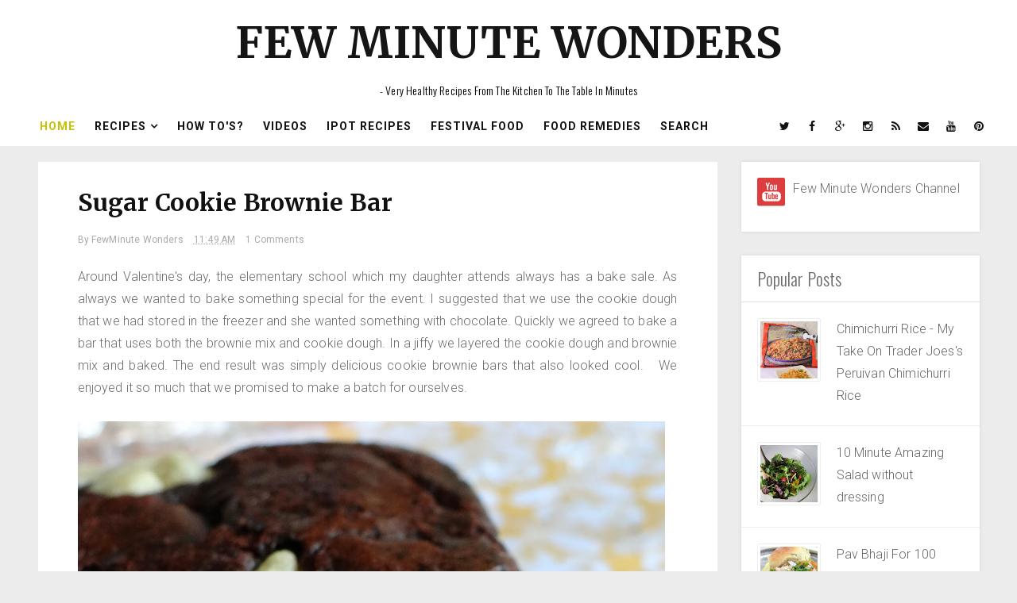

--- FILE ---
content_type: text/html; charset=UTF-8
request_url: http://www.fewminutewonders.com/2014/03/sugar-cookie-brownie-bar.html
body_size: 42091
content:
<!DOCTYPE html>
<html dir='ltr' xmlns='http://www.w3.org/1999/xhtml' xmlns:b='http://www.google.com/2005/gml/b' xmlns:data='http://www.google.com/2005/gml/data' xmlns:expr='http://www.google.com/2005/gml/expr'>
<head>
<link href='https://www.blogger.com/static/v1/widgets/2944754296-widget_css_bundle.css' rel='stylesheet' type='text/css'/>
<title>
Sugar Cookie Brownie Bar - Few Minute Wonders                        
</title>
<!-- Description and Keywords (start) -->
<meta content='YOUR KEYWORDS HERE' name='keywords'/>
<!-- Description and Keywords (end) -->
<meta content='Sugar Cookie Brownie Bar' property='og:title'/>
<meta content='http://www.fewminutewonders.com/2014/03/sugar-cookie-brownie-bar.html' property='og:url'/>
<meta content='article' property='og:type'/>
<meta content='https://blogger.googleusercontent.com/img/b/R29vZ2xl/AVvXsEhF7gRevz5xDesEeqX2Jb1KN9eyEJxOnoIMZIbFcjFHabLehsVS_yWtnGiw4ghnyF9_dlYUfcyx_MR62QJ7u8AeX1vDGKb7s-yXopcs6Fn3VjhLcldluRo1BlcVxmKoMIOW1M5eUCwUq2YX/s1600/DSC04185.jpg' property='og:image'/>
<meta content='Few Minute Wonders                        ' property='og:site_name'/>
<meta content='http://www.fewminutewonders.com/' name='twitter:domain'/>
<meta content='Sugar Cookie Brownie Bar' name='twitter:title'/>
<meta content='summary_large_image' name='twitter:card'/>
<meta content='https://blogger.googleusercontent.com/img/b/R29vZ2xl/AVvXsEhF7gRevz5xDesEeqX2Jb1KN9eyEJxOnoIMZIbFcjFHabLehsVS_yWtnGiw4ghnyF9_dlYUfcyx_MR62QJ7u8AeX1vDGKb7s-yXopcs6Fn3VjhLcldluRo1BlcVxmKoMIOW1M5eUCwUq2YX/s1600/DSC04185.jpg' name='twitter:image'/>
<meta content='Sugar Cookie Brownie Bar' name='twitter:title'/>
<!-- Social Media meta tag need customer customization -->
<meta content='Facebook App ID here' property='fb:app_id'/>
<meta content='Facebook Admin ID here' property='fb:admins'/>
<meta content='@username' name='twitter:site'/>
<meta content='@username' name='twitter:creator'/>
<meta content='text/html; charset=UTF-8' http-equiv='Content-Type'/>
<meta content='blogger' name='generator'/>
<link href='http://www.fewminutewonders.com/favicon.ico' rel='icon' type='image/x-icon'/>
<link href='http://www.fewminutewonders.com/2014/03/sugar-cookie-brownie-bar.html' rel='canonical'/>
<link rel="alternate" type="application/atom+xml" title="Few Minute Wonders                         - Atom" href="http://www.fewminutewonders.com/feeds/posts/default" />
<link rel="alternate" type="application/rss+xml" title="Few Minute Wonders                         - RSS" href="http://www.fewminutewonders.com/feeds/posts/default?alt=rss" />
<link rel="service.post" type="application/atom+xml" title="Few Minute Wonders                         - Atom" href="https://www.blogger.com/feeds/6107289418750052509/posts/default" />

<link rel="alternate" type="application/atom+xml" title="Few Minute Wonders                         - Atom" href="http://www.fewminutewonders.com/feeds/7281669484188621968/comments/default" />
<!--Can't find substitution for tag [blog.ieCssRetrofitLinks]-->
<link href='https://blogger.googleusercontent.com/img/b/R29vZ2xl/AVvXsEhF7gRevz5xDesEeqX2Jb1KN9eyEJxOnoIMZIbFcjFHabLehsVS_yWtnGiw4ghnyF9_dlYUfcyx_MR62QJ7u8AeX1vDGKb7s-yXopcs6Fn3VjhLcldluRo1BlcVxmKoMIOW1M5eUCwUq2YX/s1600/DSC04185.jpg' rel='image_src'/>
<meta content='http://www.fewminutewonders.com/2014/03/sugar-cookie-brownie-bar.html' property='og:url'/>
<meta content='Sugar Cookie Brownie Bar' property='og:title'/>
<meta content='  Around Valentine&#39;s day, the elementary school which my daughter attends always has a bake sale. As always we wanted to bake something spec...' property='og:description'/>
<meta content='https://blogger.googleusercontent.com/img/b/R29vZ2xl/AVvXsEhF7gRevz5xDesEeqX2Jb1KN9eyEJxOnoIMZIbFcjFHabLehsVS_yWtnGiw4ghnyF9_dlYUfcyx_MR62QJ7u8AeX1vDGKb7s-yXopcs6Fn3VjhLcldluRo1BlcVxmKoMIOW1M5eUCwUq2YX/w1200-h630-p-k-no-nu/DSC04185.jpg' property='og:image'/>
<link href='http://fonts.googleapis.com/css?family=Oswald:300' rel='stylesheet' type='text/css'/>
<!-- Google Webfont -->
<link href='https://fonts.googleapis.com/css?family=Merriweather:400,700' rel='stylesheet' type='text/css'/>
<link href='https://fonts.googleapis.com/css?family=Roboto:300,400,700,400italic,700italic' rel='stylesheet' type='text/css'/>
<script src='http://ajax.googleapis.com/ajax/libs/jquery/1.8.3/jquery.min.js' type='text/javascript'></script>
<link href='https://maxcdn.bootstrapcdn.com/font-awesome/4.4.0/css/font-awesome.min.css' rel='stylesheet' type='text/css'/>
<style id='page-skin-1' type='text/css'><!--
/*
-----------------------------------------------
Blogger Template Style
Name:        Gridify
Author :     http://www.way2themes.com
License:     Premium Version
----------------------------------------------- */
body#layout .header_right,.status-msg-wrap,body#layout .socials,#navbar,.date-header,.feed-links,.post-location,.post-icons{display: none !important;}
.navbar, .Attribution, .quickedit {
display:none;
}
body#layout #header-wrapper {
min-height: 0px;
width: 100%;
margin-top: 47px;
}
body#layout .ornament {
height:auto;
}
body#layout div.topimg{float:left;width:98%}
body#layout #main {
width: 60%;
float: left;
}
body#layout #sidebar-wrapper {
overflow: visible;
float: right;
width: 37%;
}
body#layout #menu .widget {
display: block;
}
body#layout #menu {
height: auto;
width: 45%;
float: left;
}
body#layout .top-bar-social {
float: right;
width: 47.5%;
}
.section, .widget, .widget-content, .widget ul, .widget li, body, h1, h2, h3, h4, h5, ul, li, a, p, span, img, dd {
border: medium none;
list-style: none outside none;
margin: 0;
outline: medium none;
padding: 0;
text-decoration: none;
}
body {
background: #ECECEC;
color: #666666;
font-family: Roboto, Arial, "Helvetica Neue", Helvetica, sans-serif;
color: #6C6C6C;
font-size: 16px;
font-weight: 300;
line-height: 1.7666;
letter-spacing: 0.010em;
word-spacing: 0;
}
a {
color: #aaa;
}
body#layout div.section {
background-color: #F8F8F8;
font-family: sans-serif;
margin: 0px 4px 8px;
padding: 4px;
position: initial;
border: 1px solid #CCC;
overflow: visible;
}
a:hover {
color: #888888;
}
h1, h2, h3, h4, h5 {
font-family: "Oswald",Georgia,"Times New Roman",Times,serif;
font-weight: normal;
line-height: inherit;
}
/* ######## Top Header Bar Css ######################### */
.top-bar {
background: rgba(255,255,255,.99);
}
.top-bar-wrapper {
position: relative;
overflow: hidden;
min-height:40px;
color: #111111;
margin:0 auto;
}
.top-bar-social {
float: right;
padding:0;
}
.bottom-bar-social {
text-align: center;
padding: 5px 0;
}
.bottom-bar-social {
padding:0 0;
}
.top-bar-social li, .bottom-bar-social li {
display: inline;
padding: 0;
float: left;
margin-right: 5px;
}
.bottom-bar-social li {
display: inline-block;
padding: 0;
float: none;
}
.top-bar-social li:last-child,.bottom-bar-social li:last-child {
margin-right:0;
}
.top-bar-social .widget ul, .bottom-bar-social .widget ul {
padding: 0;
}
.top-bar-social .LinkList ul, .bottom-bar-social .LinkList ul {
text-align: center;
}
.top-bar-social #social a {
display: block;
width: 30px;
height: 50px;
line-height: 50px;
font-size: 14px;
color:#111111;
-webkit-border-radius: 100%;
-moz-border-radius: 100%;
border-radius: 100%;
transition: background 0.3s linear;
-moz-transition: background 0.3s linear;
-webkit-transition: background 0.3s linear;
-o-transition: background 0.3s linear;
}
.bottom-bar-social #social a {
display: block;
width: 30px;
height: 30px;
line-height: 30px;
font-size: 15px;
color: #808080;
transition: color 0.3s linear;
-moz-transition: color 0.3s linear;
-webkit-transition: color 0.3s linear;
-o-transition: color 0.3s linear;
-webkit-border-radius: 100%;
-moz-border-radius: 100%;
border-radius: 100%;
}
.top-bar-social #social a:before, .bottom-bar-social #social a:before {
display: inline-block;
font: normal normal normal 22px/1 FontAwesome;
font-size: inherit;
font-style: normal;
font-weight: 400;
-webkit-font-smoothing: antialiased;
-moz-osx-font-smoothing: grayscale;
}
.top-bar-social .bloglovin:before, .bottom-bar-social .bloglovin:before{content:"\f004"}
.top-bar-social .facebook:before, .bottom-bar-social .facebook:before{content:"\f09a"}
.top-bar-social .twitter:before, .bottom-bar-social .twitter:before{content:"\f099"}
.top-bar-social .gplus:before, .bottom-bar-social .gplus:before{content:"\f0d5"}
.top-bar-social .rss:before, .bottom-bar-social .rss:before{content:"\f09e"}
.top-bar-social .youtube:before, .bottom-bar-social .youtube:before{content:"\f167"}
.top-bar-social .skype:before, .bottom-bar-social .skype:before{content:"\f17e"}
.top-bar-social .stumbleupon:before, .bottom-bar-social .stumbleupon:before{content:"\f1a4"}
.top-bar-social .tumblr:before, .bottom-bar-social .tumblr:before{content:"\f173"}
.top-bar-social .vine:before, .bottom-bar-social .vine:before{content:"\f1ca"}
.top-bar-social .stack-overflow:before, .bottom-bar-social .stack-overflow:before{content:"\f16c"}
.top-bar-social .linkedin:before, .bottom-bar-social .linkedin:before{content:"\f0e1"}
.top-bar-social .dribbble:before, .bottom-bar-social .dribbble:before{content:"\f17d"}
.top-bar-social .soundcloud:before, .bottom-bar-social .soundcloud:before{content:"\f1be"}
.top-bar-social .behance:before, .bottom-bar-social .behance:before{content:"\f1b4"}
.top-bar-social .digg:before, .bottom-bar-social .digg:before{content:"\f1a6"}
.top-bar-social .instagram:before, .bottom-bar-social .instagram:before{content:"\f16d"}
.top-bar-social .pinterest:before, .bottom-bar-social .pinterest:before{content:"\f0d2"}
.top-bar-social .delicious:before, .bottom-bar-social .delicious:before{content:"\f1a5"}
.top-bar-social .codepen:before, .bottom-bar-social .codepen:before{content:"\f1cb"}
.top-bar-social .email:before, .bottom-bar-social .email:before{content:"\f0e0"}
.top-bar-social ul#social a:hover, .bottom-bar-social ul#social a:hover {
color: #aaa;
opacity: 1;
}
.top-bar-menu {
float: left;
padding: 5px 0 0;
}
#searchform fieldset {
float: left;
color: #222;
border: 1px solid #ccc;
-webkit-box-sizing: border-box;
-moz-box-sizing: border-box;
box-sizing: border-box;
background: #f6f6f6;
position:relative;
}
#searchform {
position: absolute;
right: 5px;
top: 12px;
z-index: 99;
}
#searchform fieldset:hover {
border: 1px solid #e1eaed;
}
#s {
float: left;
color: #888;
background: none;
border-width: 0 1px 0 0;
border-weight: solid;
border-color: #ccc;
margin: 6px 0;
padding: 0 8px;
}
#searchform .sbutton {
cursor: pointer;
padding: 6px 8px;
float: right;
}
#s:active, #s:focus {
border: none;
outline: none;
box-shadow: none;
}
.selectnav {display:none}
/* ######## Header Css ######################### */
#header-wrapper {
text-align:center;
background: #fff;
}
#header-wrappers {
color: #111111;
padding: 20px 0 0;
margin: 0 auto;
}
#header-inner {
display:inline-block;
background-position: left;
background-repeat: no;
}
.headerleft img {
height: auto;
margin: 0 0 0;
}
.headerleft h1,
.headerleft h1 a,
.headerleft h1 a:hover,
.headerleft h1 a:visited {
font-family:  Merriweather, Arial, "Helvetica Neue", Helvetica, sans-serif;
color: #151515;
font-size: 55px;
font-weight: bold;
line-height: 68px;
margin: 0;
padding: 0 0 5px;
text-decoration: none;
text-transform: uppercase;
}
.headerleft h3 {
font-weight: 400;
margin: 0;
padding: 0;
}
.headerleft .description {
color: #000000;
font: normal 14px  'Oswald', sans-serif;
margin: 0;
padding: 10px 0;
text-transform: capitalize;
text-align: center;
}
.headerleft {
margin: 0;
padding: 0;
}
/* ######## Navigation Menu Css ######################### */
.selectnav {
display:none;
}
.tm-menu {
font-weight: 400;
margin: 0 auto;
height:50px;
background-color: #fff;
}
.makesticking{position:fixed!important;top:0;z-index:99;-webkit-transform:translateZ(0);}
ul#nav {
list-style: none;
margin: 0;
padding: 0;
}
#menu .widget {
display: none;
}
#menu {
height: 50px;
position: relative;
text-align: center;
z-index: 15;
margin:0;
padding-left: 5px;
display: inline-block;
float: left;
}
.menu-wrap {
margin:0 auto;
position: relative;
height: 50px;
}
#menu ul > li {
position: relative;
vertical-align: middle;
display: inline-block;
padding: 0;
margin: 0;
}
#menu ul > li.hub-home a {
color:#c5c107;
}
#menu ul > li:hover > a {
}
#menu ul > li > a {
color: #111111;
font-size: 14px;
font-weight: 600;
line-height: 50px;
display: inline-block;
text-transform: uppercase;
text-decoration: none;
letter-spacing: 1px;
margin:0;
padding: 0 12px;
}
#menu ul > li > ul > li:first-child > a {
padding-left: 12px
}
#menu ul > li > ul {
position: absolute;
background: #fff;
top: 100%;
left: 0;
min-width: 180px;
padding: 0;
z-index: 99;
margin-top: 0;
visibility: hidden;
opacity: 0;
border: 1px solid #111111;
-webkit-transform: translateY(10px);
-moz-transform: translateY(10px);
transform: translateY(10px)
}
#menu ul > li > ul > li > ul {
position: absolute;
top: 0;
left: 180px;
width: 180px;
background: #fff;
z-index: 99;
margin-top: 0;
margin-left: 0;
padding: 0;
border-left: 1px solid #6d6d6d;
visibility: hidden;
opacity: 0;
-webkit-transform: translateY(10px);
-moz-transform: translateY(10px);
transform: translateY(10px)
}
#menu ul > li > ul > li {
display: block;
float: none;
text-align: left;
position: relative;
border-bottom: 1px solid;
border-top: none;
border-color: #8d8d8d;
}
#menu ul > li > ul > li:last-child {
border: 0;
}
#menu ul li.parent ul li:after, #menu ul li:last-child:after {
display:none;
}
#menu ul > li:hover a {
background-color:#aaa;
color:#fff;
}
#menu ul > li:hover li a {
background:none;
color:#111111;
}
#menu ul > li > ul > li a {
font-size: 11px;
display: block;
color: #111111;
line-height: 35px;
text-transform: uppercase;
text-decoration: none;
margin: 0;
padding: 0 12px;
border-right: 0;
border: 0;
background:none;
}
#menu ul > li.parent > a:after {
content: '\f107';
font-family: FontAwesome;
float: right;
margin-left: 5px
}
#menu ul > li:hover > ul,
#menu ul > li > ul > li:hover > ul {
opacity: 1;
visibility: visible;
-webkit-transform: translateY(0);
-moz-transform: translateY(0);
transform: translateY(0)
}
#menu ul > li > ul > li.parent > a:after {
content: '\f105';
float: right
}
#menu ul ul {
}
input[type="text"], input[type="password"], input[type="email"], textarea, select {
-moz-box-sizing: border-box;
background: none repeat scroll 0 0 #F9F9F9;
border: medium none;
border-radius: 2px;
color: #888888;
display: inline-block;
font-size: 0.9em;
line-height: 1em;
margin: 0;
max-width: 100%;
outline: medium none;
padding: 1em;
width: 300px;
}
select {
line-height: 1em;
padding: 1em;
width: 200px;
}
input[type="text"]:focus, input[type="password"]:focus, input[type="email"]:focus, textarea:focus {
background-color: #FFF5CD;
color: #333333;
}
textarea {
min-height: 60px;
}
label, legend {
display: block;
font-weight: bold;
}
label {
display: block;
margin-bottom: 10px;
}
input[type="checkbox"] {
display: inline;
}
@media not all {
input[type="text"], input[type="password"], input[type="email"] {
padding: 0.9em;
}
}
html[xmlns] .slides {
display: block;
}
* html .slides {
height: 1%;
}
.no-js .slides > li:first-child {
display: block;
}
#sidebar-wrapper {
float: right;
width: 300px;
}
.post_item, #comments {
background-color: #FFFFFF;
}
.post_item{
-moz-transition: all 0.2s linear;
-o-transition: all 0.2s linear;
transition: all 0.2s linear;
-webkit-transition: all 0.2s linear ease-in-out .2s;
-moz-transition: all 0.2s linear ease-in-out .2s;
-o-transition: all 0.2s linear ease-in-out .2s;
transition: all 0.2s linear ease-in-out .2s;
-webkit-transition: all 0.2s linear;
-moz-transition: all 0.2s linear;
-o-transition: all 0.2s linear;
transition: all 0.2s linear;
}
.post_item h3 {
font-size: 22px;
}
.post_item h1 {
font-size: 30px;
margin-bottom: 18px;
color: #111111;
font-weight: 700;
line-height: 1.4444;
margin: 0 0 10px;
letter-spacing: 0;
word-spacing: 1px;
font-family: Merriweather, Arial, "Helvetica Neue", Helvetica, sans-serif;
}
.post_item_title a {
display: block;
padding: 20px 30px 12px;
font-weight: 700;
color: #111111;
font-weight: 700;
line-height: 1.4444;
/* margin: 0 0 10px; */
letter-spacing: 0;
word-spacing: 1px;
font-family: Merriweather, Arial, "Helvetica Neue", Helvetica, sans-serif;
font-size: 20px;
}
.post_item_title a:hover {
color: #aaa;
}
.large_thumb {
position: relative;
}
.post-body img {
max-width: 100%;
}
.thumb {
display: block;
height: auto !important;
width: 100% !important;
}
.post_meta {
padding: 2px 30px;
}
.post_meta span {
color: #aaa;
font-size: 12px;
padding: 5px 0 0;
font-family: Roboto, Arial, "Helvetica Neue", Helvetica, sans-serif;
font-weight: 400;
}
.post_meta span {
margin-right: 10px;
}
.post_item_inner {
padding: 10px 30px 30px;
position: relative;
}
.button.normal {
}
.button, .post_tag a, .letter_submit {
display: block;
width: 140px;
min-width: 22px;
padding: 4px 2px;
margin: 0px auto 0 auto;
font-size: 13px;
line-height: 26px;
text-decoration: none;
text-align: center;
/* border-radius: 3px; */
border: 1px solid #ebebeb;
color: #000000;
outline: none;
-webkit-transition: all 0.2s ease-in-out;
transition: all 0.2s ease-in-out;
font-family: Georgia, "Times New Roman", Times, serif;
text-transform: uppercase;
}
.button:hover {
opacity: 0.8;
}
.like_post {
background: url("https://blogger.googleusercontent.com/img/b/R29vZ2xl/AVvXsEiNnIi_SLvsdoB7VpRdF6o_dqF4RFEjZ1cNMrHmWJX5uoPMsmeNyv83DK4c0Rd-GNgQK-I66Wyi_YbJwWi8PF_7TLGapLcdiosAVaAoJXsmCEuFTtYmgDmWqTt0VKnJVmxZikZXaW3UCejm/s67/pattern.png") repeat scroll 0 0 #F7F7F7;
border-radius: 2px;
float: right;
}
.post blockquote {
background: url("https://blogger.googleusercontent.com/img/b/R29vZ2xl/AVvXsEheqN4lKS1DMGtF4uwbInNg-fchfdebwcs5MmVQcASK0Ov0wEVEgG_-OFxdTGoR5kIqG_EtFwEvFRzKoUuapwz6JF1FM53wxhipo17N2kQKgBrF_B3yt9KtO7GQUQ4z796zxbbFqap-XvVA/s19/quote.png") no-repeat scroll 25px 20px #34495E;
color: #FFFFFF;
padding: 10px;
position: relative;
}
.post-footer {
border-top: 1px solid #EEEEEE;
margin-top: 30px;
padding-top: 20px;
}
.post_tag a {
background-color: #EDEDED;
box-shadow: 0px 1px 1px rgba(0, 0, 0, 0.3);
color: #666 !important;
font-weight: normal;
margin: 0 0 10px;
padding: 5px;
text-shadow: 0px 1px 1px #FFF;
float: right;
}
.post_tag a:hover {
background-color: #aaa;
color: #FFFFFF !important;
opacity: 1;
text-shadow: 0 1px 1px rgba(0, 0, 0, 0.3);
}
.sidebar .widget {
background-color: #FFFFFF;
box-shadow: 0 0 4px rgba(0, 0, 0, 0.1);
margin-bottom: 30px;
}
.sidebar h2 {
border-bottom: 1px solid #DEDEDE;
border-top-left-radius: 4px;
border-top-right-radius: 4px;
font-size: 22px;
margin: 0;
padding: 10px 20px;
text-shadow: 0 1px 1px #FFFFFF;
}
.sidebar ul li {
background: url("https://blogger.googleusercontent.com/img/b/R29vZ2xl/AVvXsEjhwqt4Ap5_iQTyoxBSMWuOKbe9y3yG66hDrFME6y1niYGR2_OXeuY5CRwFm1Bawv4Jf-JB2ifkTqUZFqWFItXtTDaOdeK8BFuLuT0DqwA4w3xwow81hDvS2640jwr8dQjRZgx7H3zfJ2uh/s16/folder.png") no-repeat scroll 20px center rgba(0, 0, 0, 0);
border-bottom: 1px solid #EEEEEE;
padding: 15px 20px 15px 45px;
}
.sidebar ul li:hover {
background-color: #F9F9F9;
}
.sidebar ul li:last-child, #PopularPosts1 dd:last-child {
border: medium none;
border-bottom-left-radius: 4px;
border-bottom-right-radius: 4px;
}
.sidebar li a {
color: #666666;
}
#comments {
margin-bottom: 30px;
overflow: hidden;
padding: 20px;
}
#comments h4 {
display: inline;
line-height: 40px;
padding: 10px;
}
#comments h4, .comments .comment-header, .comments .comment-thread.inline-thread .comment {
position: relative;
}
#comments h4, .comments .continue a {
background: none repeat scroll 0 0 #aaa;
}
#comments h4, .comments .user a, .comments .continue a {
font-size: 16px;
}
#comments h4, .comments .continue a {
color: #FFFFFF;
font-weight: normal;
}
#comments h4:after {
border-right: 20px solid rgba(0, 0, 0, 0);
border-top: 10px solid #aaa;
bottom: -10px;
content: "";
height: 0;
left: 10px;
line-height: 0;
position: absolute;
width: 0;
}
#comments .avatar-image-container img {
border: 0 none;
}
.comment-thread {
color: #111111;
}
.comment-thread a {
color: #777777;
}
.comment-thread ol {
margin: 0 0 20px;
}
.comment-thread .comment-content a, .comments .user a, .comments .comment-thread.inline-thread .user a {
color: #aaa;
}
.comments .avatar-image-container, .comments .avatar-image-container img {
height: 48px;
max-height: 48px;
max-width: 48px;
width: 48px;
}
.comments .comment-block, .comments .comments-content .comment-replies, .comments .comment-replybox-single {
margin-left: 60px;
}
.comments .comment-block, .comments .comment-thread.inline-thread .comment {
background: none repeat scroll 0 0 #F9F9F9;
border: 1px solid #DDDDDD;
padding: 10px;
}
.comments .comments-content .comment {
line-height: 1em;
margin: 15px 0 0;
padding: 0;
width: 100%;
}
.comments .comments-content .icon.blog-author {
background-image: url("https://blogger.googleusercontent.com/img/b/R29vZ2xl/AVvXsEjKBHPmtgWyLF_yq01edxHiNALW_ZtZaDxWzNb5ievbLWCc7st0dtkG85ZeCRYkqTmY_vyxuawWvHrup79JLXLRRrG9tRxHSnrHjeYmv3FIV94W8YTKAqkfvmHQBwN6b48UTNbAF5IHW9nV/s36/author.png");
height: 36px;
margin: 0;
position: absolute;
right: -12px;
top: -12px;
width: 36px;
}
.comments .comments-content .inline-thread {
padding: 0 0 0 20px;
}
.comments .comments-content .comment-replies {
margin-top: 0;
}
.comments .comment-content {
line-height: 1.4em;
padding: 5px 0;
}
.comments .comment-thread.inline-thread {
background: none repeat scroll 0 0 rgba(0, 0, 0, 0);
border-left: 1px solid #DDDDDD;
}
.comments .comment-thread.inline-thread .comment {
width: auto;
}
.comments .comment-thread.inline-thread .comment:after {
border-top: 1px solid #DDDDDD;
content: "";
height: 0;
left: -20px;
position: absolute;
top: 10px;
width: 10px;
}
.comments .comment-thread.inline-thread .comment .comment-block {
background: none repeat scroll 0 0 rgba(0, 0, 0, 0);
border: 0 none;
padding: 0;
}
.comments .comment-thread.inline-thread .comment-block {
margin-left: 48px;
}
.comments .comment-thread.inline-thread .user a {
font-size: 13px;
}
.comments .comment-thread.inline-thread .avatar-image-container, .comments .comment-thread.inline-thread .avatar-image-container img {
height: 36px;
max-height: 36px;
max-width: 36px;
width: 36px;
}
.comments .continue {
border-top: 0 none;
width: 100%;
}
.comments .continue a {
padding: 10px 0;
text-align: center;
}
.comment .continue {
display: none;
}
#comment-editor {
width: 103% !important;
}
.comment-form {
max-width: 100%;
width: 100%;
}
.comments .comments-content .loadmore, .comments .comments-content {
margin: 0;
}
#blog-pager-newer-link {
float: left;
}
#blog-pager-older-link {
float: right;
}
#blog-pager {
clear: both;
margin: 0;
padding: 0 0 20px;
text-align: center;
}
#footer {
background: #111111;
box-shadow: 0 -1px 2px rgba(0, 0, 0, 0.1);
font-size: 0.9em;
padding: 20px 0;
color: #CECECE;
text-align: center;
border-top: 4px solid #aaa;
}
#footer a {
font-weight: bold;
}
#PopularPosts1 img {
background-color: #FFFFFF;
border: 1px solid #EEEEEE;
border-radius: 2px;
float: left;
margin-right: 15px;
padding: 3px;
}
#PopularPosts1 dd {
border-bottom: 1px solid #EEEEEE;
padding: 20px;
}
#PopularPosts1 dd:hover {
background-color: #F9F9F9;
}
#PopularPosts1 dd a {
color: #666666;
}
.status-msg-body {
position: relative !important;
}
.CSS_LIGHTBOX {
z-index: 9999 !important;
}
.fblike {
height: 20px;
max-width: 84px;
padding: 8px 0 3px 13px;
}
.post-share-buttons {
margin-top: 20px;
}
.post_author {
background: url("https://blogger.googleusercontent.com/img/b/R29vZ2xl/AVvXsEiNnIi_SLvsdoB7VpRdF6o_dqF4RFEjZ1cNMrHmWJX5uoPMsmeNyv83DK4c0Rd-GNgQK-I66Wyi_YbJwWi8PF_7TLGapLcdiosAVaAoJXsmCEuFTtYmgDmWqTt0VKnJVmxZikZXaW3UCejm/s67/pattern.png") repeat-x scroll 0 0 #FFFFFF;
border-top: 1px solid #EDEDED;
margin-bottom: 30px;
padding: 20px;
}
.post_author {
border-bottom-left-radius: 4px;
border-bottom-right-radius: 4px;
box-shadow: 0 4px 4px rgba(0, 0, 0, 0.1);
}
.post_author h4 {
font-size: 18px;
}
.post_author .author_avatar {
float: left;
height: 100px;
width: 100px;
}
.post_author .author_avatar img {
display: block;
}
.post_author .author_wrapper {
margin-left: 120px;
}
.post_author h4 {
margin-bottom: 5px;
}
.post_author p {
margin: 0;
padding: 0;
}
.share2 {font-size: 13px; color:$(maincolor); border: 1px solid; padding:4px; float: left; margin-right: 5px; padding-right: 7px; padding-left: 7px;font-weight: 800; letter-spacing: 0.6px;margin-top: 10px;}
.addthis_sharing_toolbox {clear:initial!important;margin-top: 10px;}
.post-share-link{border:1px solid #eee;border-radius:2px;display:block;box-sizing:border-box;font-size:16px;margin-top:10px;ms-border-radius:2px;o-border-radius:2px;outline:0;padding:10px;webkit-border-radius:2px;width:100%}
.small_thumb {
background-color: #FFFFFF;
border: 1px solid #EEEEEE;
border-radius: 2px;
padding: 3px;
}
#related-posts {
background-color: #FFFFFF;
box-shadow: 0 0 4px rgba(0, 0, 0, 0.1);
margin-bottom: 30px;
}
#related-posts ul {
padding: 0 10px;
}
#related-posts ul li {
-moz-box-sizing: border-box;
float: left;
margin-bottom: 20px;
padding: 0 10px;
width: 20%;
}
.pthumb {
background-color: #FFFFFF;
border: 1px solid #EEEEEE;
height: 97px;
margin: 0 0 10px;
overflow: hidden;
padding: 3px;
box-sizing: border-box;
width: 100%;
}
.pthumb img {
height: 97px;
width: 100%;
}
#related-posts img:hover {
opacity: 0.7;
}
#related-posts ul li:nth-child(4n+4) {
margin-right: 0;
}
.heading-border {
font-size: 22px;
margin: 0 0 20px;
padding: 10px 20px;
text-shadow: 0 1px 1px #FFFFFF;
}
.FollowByEmail {
background-color:#aaa !important;
background-image: url("https://blogger.googleusercontent.com/img/b/R29vZ2xl/AVvXsEiNnIi_SLvsdoB7VpRdF6o_dqF4RFEjZ1cNMrHmWJX5uoPMsmeNyv83DK4c0Rd-GNgQK-I66Wyi_YbJwWi8PF_7TLGapLcdiosAVaAoJXsmCEuFTtYmgDmWqTt0VKnJVmxZikZXaW3UCejm/s67/pattern.png");
background-repeat: repeat-x;
border: 5px solid #FFFFFF;
color: #FFFFFF;
}
.FollowByEmail h2 {
background: none repeat scroll 0 0 rgba(0, 0, 0, 0);
border-bottom: medium none;
border-radius: 0;
color: #FFFFFF;
margin-bottom: 15px;
padding: 0;
text-shadow: 0 1px 1px rgba(0, 0, 0, 0.3);
}
.FollowByEmail .newsletter_inner {
padding: 25px 20px;
}
.FollowByEmail p {
margin-bottom: 30px;
}
.FollowByEmail .letter_email {
line-height: normal;
margin-bottom: 10px;
width: 62%;
}
.FollowByEmail .letter_submit {
background: url("https://blogger.googleusercontent.com/img/b/R29vZ2xl/AVvXsEjhT_zk-x7cnBqvdWGzeRWKsGSrvn7M2T89hdOjJfUBq9atUqK-C0jG6Y1rLlAW5L7x9aRrob5sW1ATb4XNfc6CunH0MppILNK0rx0wy2OXOss4eGXroz5oWj_eEjd55vDcA48m09h3DZcA/s32/button.png") repeat-x scroll center bottom #666666;
border: medium none;
margin: 0;
}
.FollowByEmail .letter_submit:hover {
opacity: 0.8;
}
.widget_socials .social_wrapper {
padding: 20px 20px 10px;
}
.widget_socials .social_inner {
margin-right: -20px;
}
.widget_socials p {
margin-bottom: 30px;
}
.widget_socials a {
background-color: #888888;
background-position: 50% 50%;
background-repeat: no-repeat;
border-radius: 2px;
box-shadow: 0 1px 1px rgba(0, 0, 0, 0.3);
float: left;
height: 35px;
margin-bottom: 10px;
margin-right: 10px;
overflow: hidden;
text-indent: 9999em;
width: 35px;
}
.widget_socials a:hover {
background-color: #666666 !important;
}
.widget_socials a.facebook {
background-color: #6F85AE;
background-image: url("https://blogger.googleusercontent.com/img/b/R29vZ2xl/AVvXsEhJ3xImeJr3bh9rO_bGbgVReZyfZoMANQjLGSDEtA6uHhyphenhyphen8vwn-tLOy8hqcj4AJV_2153wE15CAGAvTpGjXtBbSs12L7p9TMEefe9HNlKScye4CASr27ua30A4-HWzLxi8AilnIebAXdmpL/s24/facebook.png");
}
.widget_socials a.twitter {
background-color: #23B6C6;
background-image: url("https://blogger.googleusercontent.com/img/b/R29vZ2xl/AVvXsEiTwwhV4OocmZTVMfIoTWNxn2bepqYsGR11s8-DZQlW4ZpkI6OJvRfCQBsQyBqsH0ZlQR5oqgmTszxxHGpbPQIxnsAkHQ_u88cd9jc8w6gfkWQ3QZKkA_6dyQp_SW3hbp3a5zCPdPv9voiD/s24/twitter.png");
}
.widget_socials a.flickr {
background-color: #FF0084;
background-image: url("https://blogger.googleusercontent.com/img/b/R29vZ2xl/AVvXsEhi7qq0OgBzA4jLZwEaeKtXdIltvyeNlAiNpVrH6VcZ-FDBgqD2oaQYiEmqKsEDbyRBSTHYDlrarY_vKWNd-p89JJgpzRpe5JD-oGRDX0bH6qBX72OsWQWeQXpWtsa1H6AOjxeb06b8WoMe/s24/flickr.png");
}
.widget_socials a.dribbble {
background-color: #C6376D;
background-image: url("https://blogger.googleusercontent.com/img/b/R29vZ2xl/AVvXsEiKKl8eWsx4gafLoT69rhvxi12GScEDM0Vo-PFpEeY7l5iqKrEK_Qk9XBVPT6HhfRBu1ZuY2xe894Ofk9XeOYBAX8Jg6dsup2Y9YUfhhS1mbtZbU3Iekkkrk5INiak9_Jj3L6tja29Qc8Md/s24/dribbble.png");
}
.widget_socials a.vimeo {
background-color: #20B9EB;
background-image: url("https://blogger.googleusercontent.com/img/b/R29vZ2xl/AVvXsEg4Dayb4Px_DiuQWyzWFsZdSqYWhbgaR83l1sB9f_6LcBx1AQvJFV3aE_rLQsN7X3vO4rOytioJPUBJ4z5HUXC228k6FJH5u920Ux_wtNtAI4BiSviQuMt2G60XQ9I9LQELM3a2EkLSF3C9/s24/vimeo.png");
}
.widget_socials a.tumblr {
background-color: #2E4B68;
background-image: url("https://blogger.googleusercontent.com/img/b/R29vZ2xl/AVvXsEgE9WVDEeeuZjNFW7AAwa1JJYzfEhRP067KDM7HBh-RTCYTvJXGyRx8g4VzHAAmNVfCTmjcEDWDbZokMDBU91Mt2edcr62xabKygRQ_0OBThjsVhNJla2KFnbL5RcfS_8yp72nHKzqjBkz5/s24/tumblr.png");
}
.widget_socials a.rss {
background-color: #FA7204;
background-image: url("https://blogger.googleusercontent.com/img/b/R29vZ2xl/AVvXsEj8XsWZzhdt6eNPHNIItjZuvnf6gp4DdEU-csvSegxutfMgsLI5EEFxGCwMRV7VJLorUnB3lQjKpg-zykEBR0MWHae8BxsNV7KYykJYdUqSxxGf-jvZNNM3oVqBEnYuMX5wZHmVzunHCcck/s24/rss.png");
}
.widget_socials a.linkedin {
background-color: #006699;
background-image: url("https://blogger.googleusercontent.com/img/b/R29vZ2xl/AVvXsEghN9kGBIF7cakoHeEvNd2yYWOoABaxpPeqwpDv2gL4sO6SS0hX5l-UxUwIpUNOW6-k_n0QD5JRvyVHcqDtxPwyPaatNpRMUHq75LquUZbQt_3mAxYowFhIcXF2SX63CbZnpDnK7983CLSm/s24/linkedin.png");
}
.widget_socials a.youtube {
background-color: #DD3D3D;
background-image: url("https://blogger.googleusercontent.com/img/b/R29vZ2xl/AVvXsEjntnKGjx0XRhDGkpM_wdZ9R5pok57XSuWCHdSjE1JnLJ1agEt9xVQkbeKZLJ-C67w9zhx5A4rZTXRUoNUdWBtQzLComUilDPhS68320HRwn4biYSWDQwKjRCwFxYbep_5SngRO_gNotrPx/s24/youtube.png");
}
.widget_socials a.google_plus {
background-color: #DD3D3D;
background-image: url("https://blogger.googleusercontent.com/img/b/R29vZ2xl/AVvXsEjS_C95_PBAschyphenhyphen9hBHO8L70xRicFsQmXjec6mO_bZto3vmOMVi_Q8JCmfxa8W1CcxY7mu-WLTvT6_F4OMhkSetYHGr96HsRJyvctYgccmO_MoY9n0TRn7D-M-HX2cnYOSrdmV16nszjM9T/s24/google%252B.png");
}
.widget_socials a.pinterest {
background-color: #C9242D;
background-image: url("https://blogger.googleusercontent.com/img/b/R29vZ2xl/AVvXsEgEWBmJYAzUqiJ-lLvRmmvBX2axvk6dVc1GKUXfNqv73Ax3lm_0k7ydn0EpaZdhveAOzlNQ-l48FBmk6LpRwviDvqjc-x8dNCpGlg_BNvpmTtnFlLK_A1LzuLeqJS4dfFAWiZGfDaCdmmOj/s24/pinterest.png");
}
.widget_socials a.instagram {
background-color: #1B577D;
background-image: url("https://blogger.googleusercontent.com/img/b/R29vZ2xl/AVvXsEiw-U9Z73bsy2ALPnCJwg-7Ul_7hWUGR1JGWVLI-gcc7AqDDMaQlMje0WbzHj01HphRb2w78-G7vEnXL0eEoR633oRV-Ksp5j09NSnI2EChF9FsoldcmKfWr1mop7IHsXgbHyPyPP5UYCai/s24/instagram.png");
}
div#topimg {
margin: 25px auto;
width: 728px;
}
div.post_item:hover {
margin-top: -5px;
margin-bottom: 5px;
}
div#footer a {
color: #CECECE;
}
.showpageArea {
margin-left: 10px;
}
.showpageNum a,.showpage a {
background: #AD4220;
color: #fff;
font-size: 14px;
text-decoration: none;
padding: 10px 15px;
}
.showpage a:hover,.showpageNum a:hover {
background: #aaa;
}
.showpagePoint {
background: #aaa;
color: #fff;
font-size: 14px;
font-weight: 700;
padding: 11px 15px;
margin-right: 5px;
line-height: 40px;
}
.showpageNum a,.showpage a {
background: #ababab;
color: #fff;
font-size: 14px;
text-decoration: none;
padding: 11px 15px;
margin-right: 5px;
}
.showpage a:hover,.showpageNum a:hover {
background: #aaa;
}
.showpageOf {
display: none;
}
.search-bar {
-moz-transition: .3s linear;
-webkit-transition: .3s ease-out;
transition: .3s linear;
float: right;
right: 0;
cursor: pointer;
background-image: url();
background-repeat: no-repeat;
padding: 0px 20px 23px;
background-size: 100px 100px;
top: 0;
z-index: 99999;
margin-top: -5px;
}
.search-bar:hover {
-moz-transition: .01s linear;
-webkit-transition: .01s ease-out;
transition: .01s linear;
opacity: 1;
background-image:none;
}
.nav-search {
width: auto;
height: 30px;
position: relative;
left: 0;
float: left;
line-height: 10px;
color: #fff !important;
}
.nav-search label {
display: none;
}
.nav-search input {
float: left;
width: 0;
background: none;
height: 30px;
line-height: 20px;
margin: 10px 0 0;
padding: 0 10px 0 0;
font-size: 15px;
color: #434343 !important;
outline: 0;
border-radius: 0;
border: 0;
opacity: 0;
-webkit-transition: all .8s ease-in-out;
-moz-transition: all .8s ease-in-out;
-o-transition: all .8s ease-in-out;
transition: all .8s ease-in-out;
-webkit-appearance: none;
}
.search-bar:hover .nav-search input {
width: 160px;
margin-left: 33px;
background: none;
border-bottom: 1px solid #f1f1f1;
opacity: 1;
}
.nav-search input::-webkit-input-placeholder {
color: #eee;
}
.nav-search input::-moz-placeholder {
color: #eee;
}
.nav-search input:-moz-placeholder {
color: #eee;
}
.nav-search input:-ms-input-placeholder {
color: #eee;
}
.nav-search input:focus {
color: #fff;
}
.nav-search .srch_btn {
height: 50px;
width: 23px;
margin-top: 0;
background: url(https://blogger.googleusercontent.com/img/b/R29vZ2xl/AVvXsEh-XKxOg9WIH9f5kGUG6JKqONd6s1lN9OU97_7Iiktu6rmiJ38SzhAymv_7awfD6dRhajm1noWUfHTIjl227rB4ZuMxMtLTs2CI9T1NEjat7eCNxQp0C-mAPIM_Cf6-SX7EMHqH7iHNyMzs/s1600/search-icon.png) 2px center no-repeat;
text-indent: 9999px;
position: relative;
}
<style>
#contact{
background-color:#fff;
margin:30px 0 !important
}
#contact .contact-form-widget{
max-width:100% !important
}
#contact .contact-form-name,#contact .contact-form-email,#contact .contact-form-email-message{
background-color:#FFF;
border:1px solid #eee;
border-radius:3px;
padding:10px;
margin-bottom:10px !important;
max-width:100% !important
}
#contact .contact-form-name{
width:47.7%;
height:50px
}
#contact .contact-form-email{
width:49.7%;
height:50px
}
#contact .contact-form-email-message{
height:150px
}
#contact .contact-form-button-submit{
max-width:100%;
width:100%;
z-index:0;
margin:4px 0 0;
padding:10px !important;
text-align:center;
cursor:pointer;
background:#27ae60;
border:0;
height:auto;
-webkit-border-radius:2px;
-moz-border-radius:2px;
-ms-border-radius:2px;
-o-border-radius:2px;
border-radius:2px;
text-transform:uppercase;
-webkit-transition:all .2s ease-out;
-moz-transition:all .2s ease-out;
-o-transition:all .2s ease-out;
-ms-transition:all .2s ease-out;
transition:all .2s ease-out;
color:#FFF
}
#contact .contact-form-button-submit:hover{
background:#2c3e50
}
#contact .contact-form-email:focus,#contact .contact-form-name:focus,#contact .contact-form-email-message:focus{
box-shadow:none !important
}

--></style>
<style>
/*-------Typography and ShortCodes-------*/
.firstcharacter{float:left;color:#27ae60;font-size:75px;line-height:60px;padding-top:4px;padding-right:8px;padding-left:3px}.post-body h1,.post-body h2,.post-body h3,.post-body h4,.post-body h5,.post-body h6{margin-bottom:15px;color:#2c3e50}blockquote{font-style:italic;color:#888;border-left:5px solid #27ae60;margin-left:0;padding:10px 15px}blockquote:before{content:'\f10d';display:inline-block;font-family:FontAwesome;font-style:normal;font-weight:400;line-height:1;-webkit-font-smoothing:antialiased;-moz-osx-font-smoothing:grayscale;margin-right:10px;color:#888}blockquote:after{content:'\f10e';display:inline-block;font-family:FontAwesome;font-style:normal;font-weight:400;line-height:1;-webkit-font-smoothing:antialiased;-moz-osx-font-smoothing:grayscale;margin-left:10px;color:#888}.button{background-color:#2c3e50;float:left;padding:5px 12px;margin:5px;color:#fff;text-align:center;border:0;cursor:pointer;border-radius:3px;display:block;text-decoration:none;font-weight:400;transition:all .3s ease-out !important;-webkit-transition:all .3s ease-out !important}a.button{color:#fff}.button:hover{background-color:#27ae60;color:#fff}.button.small{font-size:12px;padding:5px 12px}.button.medium{font-size:16px;padding:6px 15px}.button.large{font-size:18px;padding:8px 18px}.small-button{width:100%;overflow:hidden;clear:both}.medium-button{width:100%;overflow:hidden;clear:both}.large-button{width:100%;overflow:hidden;clear:both}.demo:before{content:"\f06e";margin-right:5px;display:inline-block;font-family:FontAwesome;font-style:normal;font-weight:400;line-height:normal;-webkit-font-smoothing:antialiased;-moz-osx-font-smoothing:grayscale}.download:before{content:"\f019";margin-right:5px;display:inline-block;font-family:FontAwesome;font-style:normal;font-weight:400;line-height:normal;-webkit-font-smoothing:antialiased;-moz-osx-font-smoothing:grayscale}.buy:before{content:"\f09d";margin-right:5px;display:inline-block;font-family:FontAwesome;font-style:normal;font-weight:400;line-height:normal;-webkit-font-smoothing:antialiased;-moz-osx-font-smoothing:grayscale}.visit:before{content:"\f14c";margin-right:5px;display:inline-block;font-family:FontAwesome;font-style:normal;font-weight:400;line-height:normal;-webkit-font-smoothing:antialiased;-moz-osx-font-smoothing:grayscale}.widget .post-body ul,.widget .post-body ol{line-height:1.5;font-weight:400}.widget .post-body li{margin:5px 0;padding:0;line-height:1.5}.post-body ul li:before{content:"\f105";margin-right:5px;font-family:fontawesome}pre{font-family:Monaco, "Andale Mono", "Courier New", Courier, monospace;background-color:#2c3e50;background-image:-webkit-linear-gradient(rgba(0, 0, 0, 0.05) 50%, transparent 50%, transparent);background-image:-moz-linear-gradient(rgba(0, 0, 0, 0.05) 50%, transparent 50%, transparent);background-image:-ms-linear-gradient(rgba(0, 0, 0, 0.05) 50%, transparent 50%, transparent);background-image:-o-linear-gradient(rgba(0, 0, 0, 0.05) 50%, transparent 50%, transparent);background-image:linear-gradient(rgba(0, 0, 0, 0.05) 50%, transparent 50%, transparent);-webkit-background-size:100% 50px;-moz-background-size:100% 50px;background-size:100% 50px;line-height:25px;color:#f1f1f1;position:relative;padding:0 7px;margin:15px 0 10px;overflow:hidden;word-wrap:normal;white-space:pre;position:relative}pre:before{content:'Code';display:block;background:#F7F7F7;margin-left:-7px;margin-right:-7px;color:#2c3e50;padding-left:7px;font-weight:400;font-size:14px}pre code,pre .line-number{display:block}pre .line-number a{color:#27ae60;opacity:0.6}pre .line-number span{display:block;float:left;clear:both;width:20px;text-align:center;margin-left:-7px;margin-right:7px}pre .line-number span:nth-child(odd){background-color:rgba(0, 0, 0, 0.11)}pre .line-number span:nth-child(even){background-color:rgba(255, 255, 255, 0.05)}pre .cl{display:block;clear:both}#contact{background-color:#fff;margin:30px 0 !important}#contact .contact-form-widget{max-width:100% !important}#contact .contact-form-name,#contact .contact-form-email,#contact .contact-form-email-message{background-color:#FFF;border:1px solid #eee;border-radius:3px;padding:10px;margin-bottom:10px !important;max-width:100% !important}#contact .contact-form-name{width:47.7%;height:50px}#contact .contact-form-email{width:49.7%;height:50px}#contact .contact-form-email-message{height:150px}#contact .contact-form-button-submit{max-width:100%;width:100%;z-index:0;margin:4px 0 0;padding:10px !important;text-align:center;cursor:pointer;background:#27ae60;border:0;height:auto;-webkit-border-radius:2px;-moz-border-radius:2px;-ms-border-radius:2px;-o-border-radius:2px;border-radius:2px;text-transform:uppercase;-webkit-transition:all .2s ease-out;-moz-transition:all .2s ease-out;-o-transition:all .2s ease-out;-ms-transition:all .2s ease-out;transition:all .2s ease-out;color:#FFF}#contact .contact-form-button-submit:hover{background:#2c3e50}#contact .contact-form-email:focus,#contact .contact-form-name:focus,#contact .contact-form-email-message:focus{box-shadow:none !important}.alert-message{position:relative;display:block;background-color:#FAFAFA;padding:20px;margin:20px 0;-webkit-border-radius:2px;-moz-border-radius:2px;border-radius:2px;color:#2f3239;border:1px solid}.alert-message p{margin:0 !important;padding:0;line-height:22px;font-size:13px;color:#2f3239}.alert-message span{font-size:14px !important}.alert-message i{font-size:16px;line-height:20px}.alert-message.success{background-color:#f1f9f7;border-color:#e0f1e9;color:#1d9d74}.alert-message.success a,.alert-message.success span{color:#1d9d74}.alert-message.alert{background-color:#DAEFFF;border-color:#8ED2FF;color:#378FFF}.alert-message.alert a,.alert-message.alert span{color:#378FFF}.alert-message.warning{background-color:#fcf8e3;border-color:#faebcc;color:#8a6d3b}.alert-message.warning a,.alert-message.warning span{color:#8a6d3b}.alert-message.error{background-color:#FFD7D2;border-color:#FF9494;color:#F55D5D}.alert-message.error a,.alert-message.error span{color:#F55D5D}.fa-check-circle:before{content:"\f058"}.fa-info-circle:before{content:"\f05a"}.fa-exclamation-triangle:before{content:"\f071"}.fa-exclamation-circle:before{content:"\f06a"}.post-table table{border-collapse:collapse;width:100%}.post-table th{background-color:#eee;font-weight:bold}.post-table th,.post-table td{border:0.125em solid #333;line-height:1.5;padding:0.75em;text-align:left}@media (max-width: 30em){.post-table thead tr{position:absolute;top:-9999em;left:-9999em}.post-table tr{border:0.125em solid #333;border-bottom:0}.post-table tr + tr{margin-top:1.5em}.post-table tr,.post-table td{display:block}.post-table td{border:none;border-bottom:0.125em solid #333;padding-left:50%}.post-table td:before{content:attr(data-label);display:inline-block;font-weight:bold;line-height:1.5;margin-left:-100%;width:100%}}@media (max-width: 20em){.post-table td{padding-left:0.75em}.post-table td:before{display:block;margin-bottom:0.75em;margin-left:0}}
.FollowByEmail {
    clear: both;
}
.widget .post-body ol {
    padding: 0 0 0 15px;
}
.post-body ul li {
    list-style: none;
}
</style>
<style type='text/css'>

.columns{padding:0 15px;margin-bottom:30px}
#main .columns{padding:0}
#leftContent{float:left;margin-left:-330px;width:100%}
.post_item{padding:30px 50px;border-bottom-right-radius:0;border-bottom-left-radius:0}
.post_meta{background:none;border:none;margin-bottom:20px;padding:0}
#leftContent .inner{margin-left:330px}
.masonry-brick{width:100%;float:none;padding:0 14px;margin-bottom:14px}
@media only screen and (max-width: 767px) { 
.post_item{padding:14px}  
.post-body img {max-width:100%}
}

.row .twelve{width:100%; margin-right:-20px;margin-top: 20px;}
.container{width:1215px;max-width:100%;margin:0 auto}
.row .column,.row .columns{-webkit-box-sizing:border-box;-moz-box-sizing:border-box;box-sizing:border-box}
.row{max-width:100%;margin:0 auto}
.row .row{width:auto;max-width:none;min-width:0;margin:0 -15px}
.column,.columns{float:left;min-height:1px;padding:0 15px;position:relative;margin-bottom:20px}
.column.end,.columns.end{float:right}
.column.wrapper,.columns.wrapper{margin-bottom:0}
.row:before,.row:after{content:" ";display:table}
.row:after{clear:both}
img{max-width:100%;height:auto;-ms-interpolation-mode:bicubic}
object,embed,iframe{max-width:100%}
@media only screen and (max-width: 959px) {
.row .row{margin:0 -10px}
.column,.columns{padding:0 10px;margin-bottom:20px}
.top_wrapper{margin-bottom:20px}

#header-wrapper .socials{display:none}
#top_menu{right:10px}
#top_menu .sf-menu i{display:none}
#leftContent{width:auto;float:none;margin:0}
#leftContent .inner{margin:0}
.post_content{margin:0 -10px}
.post_single{margin-bottom:20px}
#sidebar-wrapper{display:none}
#footer{padding-top:20px}
}
@media only screen and (max-width: 1024px) {
.post_item {
    margin-left: 12px;
} 
.post_item_title a {
    padding: 12px 24px;   
}
.post_meta {
    padding: 8px 24px;
}
.post_meta span {
    margin-right: 6px;
}

.post_item {
    margin-left: 0;
}
#related-posts ul li {
width: 19.8%;  
}

}
@media only screen and (max-width: 800px) {
#header, #header a {
    color: #FFF;

}
}

@media only screen and (max-width: 768px) {
.tm-menu {
text-align:center;
height:auto;
    }
#menu {
    display: block;
    float: none;
    height: auto;
}
.menu-wrap {
    margin: 0 auto;
    height: auto;
}
.top-bar-social {
    float: none;
    margin: 0 auto;
    }
.top-bar-social li {
    display: inline-block;
    float: none;
}
ul#nav {
    display: none;
}
.selectnav {
width: auto;
color: #222;
background: #f4f4f4;
border: 1px solid rgba(255,255,255,0.1);
position: relative;
border: 0;
padding: 6px 10px!important;
margin: 5px 0;
}
.selectnav {
display: block;
width: 100%;
max-width:200px;
}
.tm-menu .selectnav {
display:inline-block;
    margin: 10px 0 0 10px;
}
.showpageArea {
    padding-top: 20px;
}
.post_item {
    margin-left: 0;
}
.search-bar {display: none;
}
.header_right {
height: 66px;    
overflow: hidden;
}
#top_menu span.nav_select {
top: 15px;    
}
div#topimg{width:460px ; height:auto}
.row .row{width:auto;max-width:none;min-width:0;margin:0 -10px}
.container{width:auto;max-width:500px;margin:0 auto;min-width:0}
#post_grids .column,#post_grids .columns{width:100%;float:none;padding:0 14px;margin-bottom:14px}
.column:last-child,.columns:last-child{float:none}
[class*="column"] + [class*="column"]:last-child{float:none}
.column:before,.columns:before,.column:after,.columns:after{content:"";display:table}
.column:after,.columns:after{clear:both}
.top_wrapper{margin-bottom:14px}

#header-wrapper .header_left,#header-wrapper .header_right{float:none;width:auto}
#header-wrapper .header_left{margin-bottom:30px}
#top_menu{position:relative;right:0}
#header{float:none;text-align:center;margin:0;margin-bottom:10px}
#header img{display:inline;margin:0 auto}
#top_menu{float:none;width:450px}
#top_menu .sf-menu,.header_search{display:none}
#top_menu span.nav_select,.select_menu{display:block}
#leftContent{width:auto;float:none;margin:0}
#leftContent .inner{margin:0}
.white_box .white_box_inner{padding:10px}
.post_item_inner,.post_single_inner{padding:14px}
.post_single{margin-bottom:14px}
.social_share,.post_author{display:none}
#related-posts ul li {
    width: 32.7%;
    height: 165px;
}
#footer{padding-top:14px}
#top_menu {
width: 94%;
}
.ops-404 {
    width: 70%;
}
#header img {
    padding: 35px 0px 0px 5px;
}

.post_item h1 {
       font-size: 32px;
    margin-bottom: 18px;
   
}
.post-share-buttons {
    margin-left: 0;  
}
.dummy-container, .google-plus-share-container {
    vertical-align: top;
    padding-left: 0;
}

}
@media only screen and (max-width: 680px) {
#header img {
    padding: 35px 0px 0px 5px;
}
}
@media only screen and (max-width: 460px) {
#top_menu {
width: 60%;
}
.search-bar {
margin-top: -21px;
}
#top_menu span.nav_select {
padding: 0;    
}
 div#topimg{width:300px ; height:auto}
.related_posts .rp_col { float: none; width:auto; }
#related-posts ul li {
    width: 50%;
    height: 165px;
}

.post_item h1 {
    font-size: 28px;
    margin-bottom: 18px;
    line-height: 1.4em;
}

}

@media only screen and (max-width: 300px) {
.ornament, #header-wrapper {
height: auto;
min-height: 240px;    
}
#header img {
    max-width: 60%;
}
#header img {
    padding: 35px 0px 0px 5px;
}
#related-posts ul li {
    height: 150px;
    width: 100%;
}
.button, .post_tag a, .letter_submit {
    display: block;
    width: 130px;
    min-width: 22px;
    padding: 10px 16px;
    margin: 24px auto 0px;
    font-size: 14px;
    line-height: 26px;
    text-decoration: none;
    text-align: center;
    border-radius: 3px;
    border: 1px solid #EBEBEB;
    color: #aaa;
    outline: medium none;
    transition: all 0.2s ease-in-out 0s;
    font-family: Georgia,"Times New Roman",Times,serif;
    font-style: italic;
}
.showpagePoint, .showpageNum a, .showpage a {
padding: 4px 8px;    
}

.post_item h1 {
    font-size: 23px;
    margin-bottom: 20px;
    line-height: 1.4em;
}
.post-footer {
display: none;
}
.item .post_meta {
display: none;  
}
.post-body img {
    max-width: 90%;
}

}
</style>
<script type='text/javascript'>
//<![CDATA[
function stripTags(s, n) {
    return s.replace(/<.*?>/ig, "").split(/\s+/).slice(0, n - 1).join(" ")
}

function readmore(a) {
    var p = document.getElementById(a),
        imgtag = "",
        img = p.getElementsByTagName("img");
    if (img.length >= 1) imgtag = '<img class="thumb" src="' + img[0].src + '" />';
    else imgtag = '<img class="thumb no-img" src="https://blogger.googleusercontent.com/img/b/R29vZ2xl/AVvXsEjBu9sI9jfk2_QVnK4rcqU9LnsBoGwZ19YGgrb1A5U_ApXr8IwSes8l_2-X4YD2PJf90m-YnBtaiQ_-QOK4S8bl7Q-cfSlPlktOUeAX0e88Yl9eiLUJ-ARufdC0lSm9eZRyUDEyFodA-QY/" />';
    p.innerHTML = '<a href="' + y + '"><div class="large_thumb thumb_hover"><div class="img_wrapper">' + imgtag + '</div></div></a><h3 class="post_item_title"><a rel="bookmark" href="' + y + '">' + x + '</a></h3><div class="post_meta"><span class="user">By <span style="color: #aaa;">' + z + '</span></span> <span class="time">, ' + t + '</span></div>' + '<div class="post_item_inner"><p>' + stripTags(p.innerHTML, 20) + '...</p></span><div class="clear"></div></div>'
};

//]]>
</script>
<!-- author image in post-->
<script style='text/javascript'>
 //<![CDATA[
function authorshow(data) {
for (var i = 0; i < 1; i++) {
var entry = data.feed.entry[i];
var avtr = entry.author[0].gd$image.src;
document.write('<img width="100" height="100" src="' + avtr + '"/>');
}
}
 //]]>
</script>
<!-- end author image in post-->
<style>
#related-posts{
    float:center;
    text-transform:none;
    height:100%;
    padding-top:20px;
    padding-left:5px;
    font-size:15px;
    border-top:1px solid #ddd;
    margin-top:25px
}
#related-posts h2{
    font-size:25px;
    text-transform:none;
    letter-spacing:0em;
    color:#555;
    font-family:Georgia,sans-serif;
    margin-bottom:.7em;
    margin-top:0em;
    padding-top:0em
}
#related-posts a{
    font-family:Georgia,serif;
    text-align:center;
    border-right:1px dotted #DDD;
    color:#2361A1;
    padding:10px 10px 0 10px!important;
    min-height:250px
}
#related-posts a:hover{
    background-color:#E5E5E5
}
</style>
<script type='text/javascript'>
/*<![CDATA[*/
var post_thumbnail_width = 240;
var post_thumbnail_height = 750;
var max_related_entries = 6;

function escapeRegExp(string){return string.replace(/[.*+?^${}()|[\]\\]/g,"\\$&")}function replaceAll(str,term,replacement){return str.replace(new RegExp(escapeRegExp(term),"g"),replacement)}function display_related_posts(json_feed){for(var defaultnoimage="https://i.ibb.co/yS6JvBh/no-image.jpg",post_titles=new Array,title_num=0,post_urls=new Array,post_thumbnail_url=new Array,relatedpoststitle=(window.location.href,"You might also like:"),border_color="#DDDDDD",i=0;i<json_feed.feed.entry.length;i++){var feed_entry=json_feed.feed.entry[i];post_titles[title_num]=feed_entry.title.$t;try{post_thumbnail_url[title_num]=feed_entry.media$thumbnail.url}catch(error){s=feed_entry.content.$t,a=s.indexOf("<img"),b=s.indexOf('src="',a),c=s.indexOf('"',b+5),d=s.substr(b+5,c-b-5),-1!=a&&-1!=b&&-1!=c&&""!=d?post_thumbnail_url[title_num]=d:"undefined"!=typeof defaultnoimage?post_thumbnail_url[title_num]=defaultnoimage:post_thumbnail_url[title_num]="https://i.ibb.co/yS6JvBh/no-image.jpg"}for(var k=0;k<feed_entry.link.length;k++)"alternate"==feed_entry.link[k].rel&&(post_urls[title_num]=feed_entry.link[k].href,title_num++)}var random_entry=Math.floor((post_titles.length-1)*Math.random()),iteration=0;if(post_titles.length>0){var rp_heading=document.createElement("h2"),textnode=document.createTextNode(relatedpoststitle);rp_heading.appendChild(textnode),document.getElementById("related-posts").appendChild(rp_heading);var rp_container=document.createElement("div");rp_container.setAttribute("style","clear: both;"),rp_container.setAttribute("id","rp-container"),document.getElementById("related-posts").appendChild(rp_container)}for(;iteration<post_titles.length&&20>iteration&&max_related_entries>iteration;)if(post_urls[random_entry]!=currentURL){var rp_anchor=document.createElement("a");0!=iteration?rp_anchor.setAttribute("style","text-decoration:none;padding:10px;float:left;border-left: none "+border_color+";"):rp_anchor.setAttribute("style","text-decoration:none;padding:10px;float:left;"),rp_anchor.setAttribute("id","rp-anchor-"+iteration),rp_anchor.setAttribute("href",post_urls[random_entry]),document.getElementById("rp-container").appendChild(rp_anchor);var rp_img=document.createElement("img");rp_img.setAttribute("style","width:"+post_thumbnail_width+"px;height:"+post_thumbnail_height+"px; border:1px solid #CCCCCC;"),rp_img.setAttribute("id","rp-img-"+iteration);var pin=String(post_thumbnail_url[random_entry].match(/\/s72-c\//));post_thumbnail_url[random_entry]=replaceAll(post_thumbnail_url[random_entry],pin,"/w"+post_thumbnail_width+"-h"+post_thumbnail_height+"-p/"),rp_img.setAttribute("src",post_thumbnail_url[random_entry]),rp_img.setAttribute("alt","Matched post excerpt thumbnail in the post footer."),document.getElementById("rp-anchor-"+iteration).appendChild(rp_img);var rp_para=document.createElement("div");rp_para.setAttribute("style","width:"+post_thumbnail_width+"px; height:"+post_thumbnail_height+"px;border: 0pt none ; margin: auto; padding-top: 18px; line-height:1.6;"),rp_para.setAttribute("id","rp-para-"+iteration);var textnode=document.createTextNode(post_titles[random_entry]);rp_para.appendChild(textnode),document.getElementById("rp-anchor-"+iteration).appendChild(rp_para),iteration++,random_entry<post_titles.length-1?random_entry++:random_entry=0}else iteration++,random_entry<post_titles.length-1?random_entry++:random_entry=0;post_urls.splice(0,post_urls.length),post_thumbnail_url.splice(0,post_thumbnail_url.length),post_titles.splice(0,post_titles.length)}
/*]]>*/
</script>
<link href='https://www.blogger.com/dyn-css/authorization.css?targetBlogID=6107289418750052509&amp;zx=f9a0111b-301f-4eee-b8c1-cffe402256bf' media='none' onload='if(media!=&#39;all&#39;)media=&#39;all&#39;' rel='stylesheet'/><noscript><link href='https://www.blogger.com/dyn-css/authorization.css?targetBlogID=6107289418750052509&amp;zx=f9a0111b-301f-4eee-b8c1-cffe402256bf' rel='stylesheet'/></noscript>
<meta name='google-adsense-platform-account' content='ca-host-pub-1556223355139109'/>
<meta name='google-adsense-platform-domain' content='blogspot.com'/>

<!-- data-ad-client=ca-pub-0806248655280732 -->

</head>
<body class='item'>
<div id='header-wrapper' itemscope='itemscope' itemtype='http://schema.org/WPHeader'>
<div class='container' id='header-wrappers'>
<div class='headerleft'>
<div class='headerleft section' id='headerleft'><div class='widget Header' data-version='1' id='Header1'>
<div id='header-inner'>
<div class='titlewrapper'>
<h1 class='title'>
<a href='http://www.fewminutewonders.com/'>Few Minute Wonders                        </a>
</h1>
</div>
<div class='descriptionwrapper'>
<p class='description'><span>                                 
                      - Very healthy recipes from the kitchen to the table in minutes</span></p>
</div>
</div>
</div></div>
</div>
</div>
<div style='clear: both;'></div>
<div class='tm-menu' id='stickymenu'>
<div class='container menu-wrap'>
<div class='menu section' id='menu' name='Main Menu'><div class='widget LinkList' data-version='1' id='LinkList210'>
<div class='widget-content'>
<ul itemscope='' itemtype='http://schema.org/SiteNavigationElement'>
<li><a href='http://www.fewminutewonders.com/'>Home</a></li>
<li itemprop='name'><a href='http://www.shardawebservices.com/' itemprop='url'>Recipes</a></li>
<li itemprop='name'><a href='#' itemprop='url'>_Appetizers</a></li>
<li itemprop='name'><a href='http://www.fewminutewonders.com/p/starters.html' itemprop='url'>__Finger Food </a></li>
<li itemprop='name'><a href='http://www.fewminutewonders.com/p/soup.html' itemprop='url'>__Soup</a></li>
<li itemprop='name'><a href='http://www.fewminutewonders.com/p/blog-page_1.html' itemprop='url'>__Salad</a></li>
<li itemprop='name'><a href='http://www.fewminutewonders.com/p/blog-page.html' itemprop='url'>_Condiments</a></li>
<li itemprop='name'><a href='http://www.fewminutewonders.com/p/blog-page.html' itemprop='url'>__Chutney</a></li>
<li itemprop='name'><a href='http://www.fewminutewonders.com/p/dips.html' itemprop='url'>__Dips</a></li>
<li itemprop='name'><a href='http://www.fewminutewonders.com/p/beverages.html' itemprop='url'>_Beverages</a></li>
<li itemprop='name'><a href='http://www.fewminutewonders.com/p/pickle.html' itemprop='url'>__Pickle</a></li>
<li itemprop='name'><a href='http://www.fewminutewonders.com/p/bread.html' itemprop='url'>_Bread/Sandwich/Wrap</a></li>
<li itemprop='name'><a href='http://www.fewminutewonders.com/p/north-indian.html' itemprop='url'>_North Indian</a></li>
<li itemprop='name'><a href='http://www.fewminutewonders.com/p/bever.html' itemprop='url'>_South Indian</a></li>
<li itemprop='name'><a href='http://www.fewminutewonders.com/p/fusion.html' itemprop='url'>_Fusion Food</a></li>
<li itemprop='name'><a href='http://www.fewminutewonders.com/p/vegetable-sides.html' itemprop='url'>_Main Course & Sides</a></li>
<li itemprop='name'><a href='http://www.fewminutewonders.com/p/indian-desserts.html' itemprop='url'>__Indian </a></li>
<li itemprop='name'><a href='http://www.fewminutewonders.com/p/indian-desserts.html' itemprop='url'>_Desserts</a></li>
<li itemprop='name'><a href='http://www.fewminutewonders.com/p/desserts.html' itemprop='url'>__Other Desserts</a></li>
<li itemprop='name'><a href='http://www.fewminutewonders.com/p/basic-how-tos.html' itemprop='url'>How To's?</a></li>
<li itemprop='name'><a href='https://www.youtube.com/channel/UCRBOUkcBRjYg3I4itkKSWow' itemprop='url'>Videos</a></li>
<li itemprop='name'><a href='http://www.fewminutewonders.com/p/ipot.html' itemprop='url'>Ipot Recipes</a></li>
<li itemprop='name'><a href='http://www.fewminutewonders.com/p/indian-festival.html' itemprop='url'>Festival Food </a></li>
<li itemprop='name'><a href='http://www.fewminutewonders.com/p/few-minute-remedies.html' itemprop='url'>Food Remedies</a></li>
<li itemprop='name'><a href='http://www.fewminutewonders.com/p/search.html     ' itemprop='url'>Search</a></li>
</ul>
</div>
</div></div>
<div class='top-bar-social blue section' id='header social widget' name='Top Social Widget'><div class='widget LinkList' data-version='1' id='LinkList230'>
<div class='widget-content'>
<ul id='social'>
<li><a class='twitter' href='http://www.twitter.com' title='twitter'></a></li>
<li><a class='facebook' href='http://www.facebook.com' title='facebook'></a></li>
<li><a class='gplus' href='http://www.gplus.com' title='gplus'></a></li>
<li><a class='instagram' href='http://www.instagram.com' title='instagram'></a></li>
<li><a class='rss' href='http://feeds.feedburner.com/fewminutewonders.com' title='rss'></a></li>
<li><a class='email' href='http://www.gmail.com' title='email'></a></li>
<li><a class='youtube' href='https://www.youtube.com/channel/UCRBOUkcBRjYg3I4itkKSWow' title='youtube'></a></li>
<li><a class='pinterest' href='https://www.pinterest.com/search/pins/?q=fewminutewonders&rs=typed&term_meta[]=fewminutewonders%7Ctyped' title='pinterest'></a></li>
</ul>
</div>
</div></div>
</div>
</div>
</div>
<div class='clear'></div>
<div class='container'>
<div class='row'>
<div class='twelve columns'>
<div id='leftContent'>
<div class='inner'>
<div class='main section' id='main'><div class='widget Blog' data-version='1' id='Blog1'>
<div class='four columns post_col masonry-brick hentry'>

    <div itemprop='blogPost' itemscope='itemscope' itemtype='http://schema.org/BlogPosting'>
    <div itemprop='image' itemscope='itemscope' itemtype='https://schema.org/ImageObject' style='display:none;'>
<meta content='https://blogger.googleusercontent.com/img/b/R29vZ2xl/AVvXsEhF7gRevz5xDesEeqX2Jb1KN9eyEJxOnoIMZIbFcjFHabLehsVS_yWtnGiw4ghnyF9_dlYUfcyx_MR62QJ7u8AeX1vDGKb7s-yXopcs6Fn3VjhLcldluRo1BlcVxmKoMIOW1M5eUCwUq2YX/s1600/DSC04185.jpg' itemprop='url'/>
<meta content='700' itemprop='width height'/>
</div>
<p itemprop='description' style='display: none'>  Around Valentine&#39;s day, the elementary school which my daughter attends always has a bake sale. As always we wanted to bake something ...</p>
<div class='post_item'>
<h1 itemprop='headline'>Sugar Cookie Brownie Bar
</h1>
<div class='post_meta'>
<span class='user'>

By <span style='color:#aaa;margin:0;'>FewMinute Wonders</span>
</span>
<span class='post-timestamp time'>
<meta content='http://www.fewminutewonders.com/2014/03/sugar-cookie-brownie-bar.html' itemprop='url mainEntityOfPage'/>
<a class='timestamp-link' href='http://www.fewminutewonders.com/2014/03/sugar-cookie-brownie-bar.html' rel='bookmark' title='permanent link'><abbr class='published' itemprop='datePublished dateModified' title='11:49 AM'>
11:49&#8239;AM</abbr></a>
</span>
<span class='comment'>
<a class='comment-link' href='http://www.fewminutewonders.com/2014/03/sugar-cookie-brownie-bar.html#comment-form' onclick=''>1 Comments</a>
</span>
</div>
<div class='post-body'>
<div dir="ltr" style="text-align: left;" trbidi="on">
<div style="text-align: justify;">
Around Valentine's day, the elementary school which my daughter attends always has a bake sale. As always we wanted to bake something special for the event. I suggested that we use the cookie dough that we had stored in the freezer and she wanted something with chocolate. Quickly we agreed to bake a bar that uses both the brownie mix and cookie dough. In a jiffy we layered the cookie dough and brownie mix and baked. The end result was simply delicious cookie brownie bars that also looked cool. &nbsp; We enjoyed it so much that we promised to make a batch for ourselves.</div>
<br />
<div>
<div class="separator" style="clear: both; text-align: center;">
<a href="https://blogger.googleusercontent.com/img/b/R29vZ2xl/AVvXsEhF7gRevz5xDesEeqX2Jb1KN9eyEJxOnoIMZIbFcjFHabLehsVS_yWtnGiw4ghnyF9_dlYUfcyx_MR62QJ7u8AeX1vDGKb7s-yXopcs6Fn3VjhLcldluRo1BlcVxmKoMIOW1M5eUCwUq2YX/s1600/DSC04185.jpg" imageanchor="1" style="clear: left; float: left; margin-bottom: 1em; margin-right: 1em;"><img border="0" src="https://blogger.googleusercontent.com/img/b/R29vZ2xl/AVvXsEhF7gRevz5xDesEeqX2Jb1KN9eyEJxOnoIMZIbFcjFHabLehsVS_yWtnGiw4ghnyF9_dlYUfcyx_MR62QJ7u8AeX1vDGKb7s-yXopcs6Fn3VjhLcldluRo1BlcVxmKoMIOW1M5eUCwUq2YX/s1600/DSC04185.jpg" /></a></div>
</div>
<div>
<b>Gadgets:</b></div>
<div>
<br /></div>
<div>
Mixing Bowl</div>
<div>
Spatula</div>
<div>
Rectangle baking pan</div>
<div>
Parchment paper</div>
<div>
Measuring Cup<br />
<br />
<div class="separator" style="clear: both; text-align: center;">
<a href="https://blogger.googleusercontent.com/img/b/R29vZ2xl/AVvXsEhTQ8znNm_XuOzhGRASR4hWRnpMbVL5gUTDVN1JEYI-TC_fZzYfWUzNIMGOt8FY2nqgMOIEcWy5FG1ZrSbLkHoS8_iQa0nDxiPwKTYFOKev01DgRAkxgY1DEBksN6qUMHxlM5RPFTZN8LVF/s1600/DSC04175.jpg" imageanchor="1" style="clear: left; float: left; margin-bottom: 1em; margin-right: 1em;"><img border="0" src="https://blogger.googleusercontent.com/img/b/R29vZ2xl/AVvXsEhTQ8znNm_XuOzhGRASR4hWRnpMbVL5gUTDVN1JEYI-TC_fZzYfWUzNIMGOt8FY2nqgMOIEcWy5FG1ZrSbLkHoS8_iQa0nDxiPwKTYFOKev01DgRAkxgY1DEBksN6qUMHxlM5RPFTZN8LVF/s1600/DSC04175.jpg" /></a></div>
<br />
<b>Ingredients:</b><br />
<br />
Sugar Cookie Dough - 1 recipe<br />
Ghirardelli Dark Chocolate Brownie Mix - 1 ( required eggs, oil and water for making the brownie)<br />
<br />
<div class="separator" style="clear: both; text-align: center;">
<a href="https://blogger.googleusercontent.com/img/b/R29vZ2xl/AVvXsEirPVGgAzB9PvdT48MSVjrwmzqDsUIpQqQdiwfuZ_ndQDhYsVmkvhWcpSjx2v6a1rzl1gkKlSCkX0YVJXJD4tv05nCCJdvQutL50mTjjFlUNFnWkNBEyjWJKSG_NP5ewy96R0Cajm2tlU-j/s1600/DSC04167.JPG" imageanchor="1" style="clear: left; float: left; margin-bottom: 1em; margin-right: 1em;"><img border="0" src="https://blogger.googleusercontent.com/img/b/R29vZ2xl/AVvXsEirPVGgAzB9PvdT48MSVjrwmzqDsUIpQqQdiwfuZ_ndQDhYsVmkvhWcpSjx2v6a1rzl1gkKlSCkX0YVJXJD4tv05nCCJdvQutL50mTjjFlUNFnWkNBEyjWJKSG_NP5ewy96R0Cajm2tlU-j/s1600/DSC04167.JPG" /></a></div>
<br />
<b>Preparation:</b><br />
<br />
1. Layer the parchment paper with foil or parchment paper.<br />
<br />
2. Roll out the cookie dough reserving 1/4 portion for adding as topping. Place the cookie dough on the pan. This will form one layer of the bar.<br />
<br />
3. Add the brownie dough prepared as per packet instructions and spread it over the cookie dough.<br />
<br />
4. Roughly add bits of the dough on top of the cookie brownie mix.<br />
<br />
5. Bake at 350 degree F for 30 - 35 Minutes or until the brownie is baked.<br />
<br />
6. Remove allow to cool before removing the foil pr parchment paper from the pan. Cut the bars into 2 inch squares after they are cooled. But they taste divine warm.<br />
<br />
<br /></div>
</div>
</div>
<div class='clear'></div>
<div class='post-footer'>
<div class='share2'>
Share This <i class='fa fa-share-alt'></i>
</div>
<div class='addthis_sharing_toolbox'></div>
<script src='//s7.addthis.com/js/300/addthis_widget.js#pubid=ra-54a3a64d1b0fbe97'></script>
<div style='clear:both'></div>
<input class='post-share-link ' onClick='this.setSelectionRange(0, this.value.length)' value='http://www.fewminutewonders.com/2014/03/sugar-cookie-brownie-bar.html'/>
<div style='clear:both'></div>
<span class='post-icons'>
<span class='item-action'>
<a href='https://www.blogger.com/email-post/6107289418750052509/7281669484188621968' title='Email Post'>
<img alt='' class='icon-action' height='13' src='http://img1.blogblog.com/img/icon18_email.gif' width='18'/>
</a>
</span>
<span class='item-control blog-admin pid-1182670974'>
<a href='https://www.blogger.com/post-edit.g?blogID=6107289418750052509&postID=7281669484188621968&from=pencil' title='Edit Post'>
<img alt='' class='icon-action' height='18' src='http://img2.blogblog.com/img/icon18_edit_allbkg.gif' width='18'/>
</a>
</span>
</span>
<span class='post-location'>
</span>
</div>
</div>
<div class='post_author' itemprop='author' itemscope='itemscope' itemtype='http://schema.org/Person'>
<div class='author_avatar'><div class='small_thumb'><div class='author-avatar'></div></div></div>
<div class='author_wrapper'>
</div>
<div class='clear'></div>
</div>
<div id='related-posts'>
<script type='text/javascript'>//<![CDATA[
var ry='<h3 class="heading-border"><span>Related Posts</span></h3>';rn='<h3 class="heading-border"><span>No related post available</span></h3>';rcomment='comments';rdisable='disable comments';commentYN='yes';
var dw='';titles=new Array();titlesNum=0;urls=new Array();timeR=new Array();thumb=new Array();commentsNum=new Array();comments=new Array();function related_results_labels(c){for(var b=0;b<c.feed.entry.length;b++){var d=c.feed.entry[b];titles[titlesNum]=d.title.$t;for(var a=0;a<d.link.length;a++){if('thr$total' in d){commentsNum[titlesNum]=d.thr$total.$t+' '+rcomment}else{commentsNum[titlesNum]=rdisable};if(d.link[a].rel=="alternate"){urls[titlesNum]=d.link[a].href;timeR[titlesNum]=d.published.$t;if('media$thumbnail' in d){thumb[titlesNum]=d.media$thumbnail.url}else{thumb[titlesNum]='http://lh3.ggpht.com/--Z8SVBQZ4X8/TdDxPVMl_sI/AAAAAAAAAAA/jhAgjCpZtRQ/no-image.png'};titlesNum++;break}}}}function removeRelatedDuplicates(){var b=new Array(0);c=new Array(0);e=new Array(0);f=new Array(0);g=new Array(0);for(var a=0;a<urls.length;a++){if(!contains(b,urls[a])){b.length+=1;b[b.length-1]=urls[a];c.length+=1;c[c.length-1]=titles[a];e.length+=1;e[e.length-1]=timeR[a];f.length+=1;f[f.length-1]=thumb[a];g.length+=1;g[g.length-1]=commentsNum[a]}}urls=b;titles=c;timeR=e;thumb=f;commentsNum=g}function contains(b,d){for(var c=0;c<b.length;c++){if(b[c]==d){return true}}return false}function printRelatedLabels(a){var y=a.indexOf('?m=0');if(y!=-1){a=a.replace(/\?m=0/g,'')}for(var b=0;b<urls.length;b++){if(urls[b]==a){urls.splice(b,1);titles.splice(b,1);timeR.splice(b,1);thumb.splice(b,1);commentsNum.splice(b,1)}}var c=Math.floor((titles.length-1)*Math.random());var b=0;if(titles.length==0){dw+=rn}else{dw+=ry;dw+='<ul>';while(b<titles.length&&b<20&&b<maxresults){if(y!=-1){urls[c]=urls[c]+'?m=0'}if(commentYN=='yes'){comments[c]=' - '+commentsNum[c]}else{comments[c]=''};dw+='<li><div class="pthumb"><a href="'+urls[c]+'" rel="nofollow"><img alt="'+titles[c]+'" src="'+ thumb[c].replace("/s72-c/","/w129/")+'"/></a></div><a href="'+urls[c]+'" rel="nofollow">'+titles[c]+'</a></li></div>';if(c<titles.length-1){c++}else{c=0}b++}dw+='<div class="clear"></div></ul>'};urls.splice(0,urls.length);titles.splice(0,titles.length);document.getElementById('related-posts').innerHTML=dw};
//]]></script>
<script type='text/javascript'>var maxresults=5;removeRelatedDuplicates();printRelatedLabels('http://www.fewminutewonders.com/2014/03/sugar-cookie-brownie-bar.html');</script>
</div>
<div class='clear'></div>
<div itemprop='publisher' itemscope='itemscope' itemtype='https://schema.org/Organization' style='display:none;'>
<div itemprop='logo' itemscope='itemscope' itemtype='https://schema.org/ImageObject'>
<meta content='https://blogger.googleusercontent.com/img/b/R29vZ2xl/AVvXsEhF7gRevz5xDesEeqX2Jb1KN9eyEJxOnoIMZIbFcjFHabLehsVS_yWtnGiw4ghnyF9_dlYUfcyx_MR62QJ7u8AeX1vDGKb7s-yXopcs6Fn3VjhLcldluRo1BlcVxmKoMIOW1M5eUCwUq2YX/s1600/DSC04185.jpg' itemprop='url'/>
</div>
<meta content='Few Minute Wonders                        ' itemprop='name'/>
</div>
    </div>
  
</div>
<div class='comments' id='comments'>
<a name='comments'></a>
<h4>1 comment:</h4>
<div class='comments-content'>
<script async='async' src='' type='text/javascript'></script>
<script type='text/javascript'>
    (function() {
      var items = null;
      var msgs = null;
      var config = {};

// <![CDATA[
      var cursor = null;
      if (items && items.length > 0) {
        cursor = parseInt(items[items.length - 1].timestamp) + 1;
      }

      var bodyFromEntry = function(entry) {
        if (entry.gd$extendedProperty) {
          for (var k in entry.gd$extendedProperty) {
            if (entry.gd$extendedProperty[k].name == 'blogger.contentRemoved') {
              return '<span class="deleted-comment">' + entry.content.$t + '</span>';
            }
          }
        }
        return entry.content.$t;
      }

      var parse = function(data) {
        cursor = null;
        var comments = [];
        if (data && data.feed && data.feed.entry) {
          for (var i = 0, entry; entry = data.feed.entry[i]; i++) {
            var comment = {};
            // comment ID, parsed out of the original id format
            var id = /blog-(\d+).post-(\d+)/.exec(entry.id.$t);
            comment.id = id ? id[2] : null;
            comment.body = bodyFromEntry(entry);
            comment.timestamp = Date.parse(entry.published.$t) + '';
            if (entry.author && entry.author.constructor === Array) {
              var auth = entry.author[0];
              if (auth) {
                comment.author = {
                  name: (auth.name ? auth.name.$t : undefined),
                  profileUrl: (auth.uri ? auth.uri.$t : undefined),
                  avatarUrl: (auth.gd$image ? auth.gd$image.src : undefined)
                };
              }
            }
            if (entry.link) {
              if (entry.link[2]) {
                comment.link = comment.permalink = entry.link[2].href;
              }
              if (entry.link[3]) {
                var pid = /.*comments\/default\/(\d+)\?.*/.exec(entry.link[3].href);
                if (pid && pid[1]) {
                  comment.parentId = pid[1];
                }
              }
            }
            comment.deleteclass = 'item-control blog-admin';
            if (entry.gd$extendedProperty) {
              for (var k in entry.gd$extendedProperty) {
                if (entry.gd$extendedProperty[k].name == 'blogger.itemClass') {
                  comment.deleteclass += ' ' + entry.gd$extendedProperty[k].value;
                }
              }
            }
            comments.push(comment);
          }
        }
        return comments;
      };

      var paginator = function(callback) {
        if (hasMore()) {
          var url = config.feed + '?alt=json&v=2&orderby=published&reverse=false&max-results=50';
          if (cursor) {
            url += '&published-min=' + new Date(cursor).toISOString();
          }
          window.bloggercomments = function(data) {
            var parsed = parse(data);
            cursor = parsed.length < 50 ? null
                : parseInt(parsed[parsed.length - 1].timestamp) + 1
            callback(parsed);
            window.bloggercomments = null;
          }
          url += '&callback=bloggercomments';
          var script = document.createElement('script');
          script.type = 'text/javascript';
          script.src = url;
          document.getElementsByTagName('head')[0].appendChild(script);
        }
      };
      var hasMore = function() {
        return !!cursor;
      };
      var getMeta = function(key, comment) {
        if ('iswriter' == key) {
          var matches = !!comment.author
              && comment.author.name == config.authorName
              && comment.author.profileUrl == config.authorUrl;
          return matches ? 'true' : '';
        } else if ('deletelink' == key) {
          return config.baseUri + '/delete-comment.g?blogID='
               + config.blogId + '&postID=' + comment.id;
        } else if ('deleteclass' == key) {
          return comment.deleteclass;
        }
        return '';
      };

      var replybox = null;
      var replyUrlParts = null;
      var replyParent = undefined;

      var onReply = function(commentId, domId) {
        if (replybox == null) {
          // lazily cache replybox, and adjust to suit this style:
          replybox = document.getElementById('comment-editor');
          if (replybox != null) {
            replybox.height = '210px';
            replybox.style.display = 'block';
            replyUrlParts = replybox.src.split('#');
          }
        }
        if (replybox && (commentId !== replyParent)) {
cancelRep = document.getElementById('bc_0_' + items.length + 'I');
document.getElementById(domId).insertBefore(cancelRep, null);
cancelRep.innerHTML = cancelRep.innerHTML.replace(msgs.addComment, 'Cancel reply');
if ((commentId != replyParent) && (replybox.src.indexOf('&parentID=') == -1)) {
    cancelRep.style.display = 'inline-block'
}
          document.getElementById(domId).insertBefore(replybox, null);
          replybox.src = replyUrlParts[0]
              + (commentId ? '&parentID=' + commentId : '')
              + '#' + replyUrlParts[1];
          replyParent = commentId;
        }
      };

      var hash = (window.location.hash || '#').substring(1);
      var startThread, targetComment;
      if (/^comment-form_/.test(hash)) {
        startThread = hash.substring('comment-form_'.length);
      } else if (/^c[0-9]+$/.test(hash)) {
        targetComment = hash.substring(1);
      }

      // Configure commenting API:
      var configJso = {
        'maxDepth': config.maxThreadDepth
      };
      var provider = {
        'id': config.postId,
        'data': items,
        'loadNext': paginator,
        'hasMore': hasMore,
        'getMeta': getMeta,
        'onReply': onReply,
        'rendered': true,
        'initComment': targetComment,
        'initReplyThread': startThread,
        'config': configJso,
        'messages': msgs
      };

      var render = function() {
        if (window.goog && window.goog.comments) {
          var holder = document.getElementById('comment-holder');
          window.goog.comments.render(holder, provider);
        }
      };

      // render now, or queue to render when library loads:
      if (window.goog && window.goog.comments) {
        render();
      } else {
        window.goog = window.goog || {};
        window.goog.comments = window.goog.comments || {};
        window.goog.comments.loadQueue = window.goog.comments.loadQueue || [];
        window.goog.comments.loadQueue.push(render);
      }
    })();
// ]]>
  </script>
<div id='comment-holder'>
<div class="comment-thread toplevel-thread"><ol id="top-ra"><li class="comment" id="c245318568996453690"><div class="avatar-image-container"><img src="//www.blogger.com/img/blogger_logo_round_35.png" alt=""/></div><div class="comment-block"><div class="comment-header"><cite class="user"><a href="https://www.blogger.com/profile/16877565823603705723" rel="nofollow">Priya Suresh</a></cite><span class="icon user "></span><span class="datetime secondary-text"><a rel="nofollow" href="http://www.fewminutewonders.com/2014/03/sugar-cookie-brownie-bar.html?showComment=1394202587948#c245318568996453690">Fri Mar 07, 06:29:00 AM</a></span></div><p class="comment-content">Loving this bar, sugar cookies and brownie together, who will say no to this.</p><span class="comment-actions secondary-text"><a class="comment-reply" target="_self" data-comment-id="245318568996453690">Reply</a><span class="item-control blog-admin blog-admin pid-1079323121"><a target="_self" href="https://www.blogger.com/comment/delete/6107289418750052509/245318568996453690">Delete</a></span></span></div><div class="comment-replies"><div id="c245318568996453690-rt" class="comment-thread inline-thread hidden"><span class="thread-toggle thread-expanded"><span class="thread-arrow"></span><span class="thread-count"><a target="_self">Replies</a></span></span><ol id="c245318568996453690-ra" class="thread-chrome thread-expanded"><div></div><div id="c245318568996453690-continue" class="continue"><a class="comment-reply" target="_self" data-comment-id="245318568996453690">Reply</a></div></ol></div></div><div class="comment-replybox-single" id="c245318568996453690-ce"></div></li></ol><div id="top-continue" class="continue"><a class="comment-reply" target="_self">Add comment</a></div><div class="comment-replybox-thread" id="top-ce"></div><div class="loadmore hidden" data-post-id="7281669484188621968"><a target="_self">Load more...</a></div></div>
</div>
</div>
<p class='comment-footer'>
<div class='comment-form'>
<a name='comment-form'></a>
<p>
</p>
<a href='https://www.blogger.com/comment/frame/6107289418750052509?po=7281669484188621968&hl=en&saa=85391&origin=http://www.fewminutewonders.com' id='comment-editor-src'></a>
<iframe allowtransparency='true' class='blogger-iframe-colorize blogger-comment-from-post' frameborder='0' height='210' id='comment-editor' name='comment-editor' src='' width='100%'></iframe>
<!--Can't find substitution for tag [post.friendConnectJs]-->
<script src='https://www.blogger.com/static/v1/jsbin/2830521187-comment_from_post_iframe.js' type='text/javascript'></script>
<script type='text/javascript'>
      BLOG_CMT_createIframe('https://www.blogger.com/rpc_relay.html', '0');
    </script>
</div>
</p>
<div id='backlinks-container'>
<div id='Blog1_backlinks-container'>
</div>
</div>
</div>
<div class='blog-pager' id='blog-pager'>
<span id='blog-pager-newer-link'>
<a class='blog-pager-newer-link' href='http://www.fewminutewonders.com/2014/03/blue-and-white-marshmallow-pops-awesome.html' id='Blog1_blog-pager-newer-link' title='Newer Post'>Newer Post</a>
</span>
<a class='home-link' href='http://www.fewminutewonders.com/'>Home</a>
<span id='blog-pager-older-link'>
<a class='blog-pager-older-link' href='http://www.fewminutewonders.com/2014/01/an-awesome-cookie-base-and-very-happy.html' id='Blog1_blog-pager-older-link' title='Older Post'>Older Post</a>
</span>
</div>
<div class='clear'></div>
<div class='post-feeds'>
<div class='feed-links'>
Subscribe to:
<a class='feed-link' href='http://www.fewminutewonders.com/feeds/7281669484188621968/comments/default' target='_blank' type='application/atom+xml'>Post Comments (Atom)</a>
</div>
</div>
</div></div>
</div>
</div>
<div id='sidebar-wrapper' itemscope='itemscope' itemtype='http://schema.org/WPSideBar'>
<div class='sidebar' id='social-widget-2'>
<div class='widget widget_socials'>
<div class='social_wrapper'>
<div class='social_inner'>
<a class='youtube' href='https://www.youtube.com/channel/UCRBOUkcBRjYg3I4itkKSWow' title='Few Minute Wonders You Tube Channel'></a><p> Few Minute Wonders Channel</p>
<div class='clear'></div>
</div>
</div>
</div>
</div>
<div class='sidebar section' id='sidebar'><div class='widget HTML' data-version='1' id='HTML2'>
<div class='widget-content'>
<script>
var starRatingSystemSettings = {
  "postPage" : {
    "firebaseURL" : "https://rate-2d515.firebaseio.com/",
    "fullStarImg" : "https://blogger.googleusercontent.com/img/b/R29vZ2xl/AVvXsEheFBWeKy2f2g3c0SGcCFSHh88zG1fOWqE_bsU0Z3QKiO70GGL_iXYPLWi3SwqKFvPUz2VVd2W_YmdaBdNfPuFJJ9hgyx816uEAW-06bqQdMqPinM4JE6i4vtAk43Po3aB-FQ5qTHVJHaM/s1600/srs3.png",
    "emptyStarImg" : "https://blogger.googleusercontent.com/img/b/R29vZ2xl/AVvXsEhgYTDe108WiqxvBUI7Pf8N4E0yKnMKuv_bu8zBgmGlERHH1sq73r4suhyEkaAp9lDPJJJBy37Wesojw3AByS3FkRfdma_oAyMChhL5jHJWA_0q3lzQMBpbDVEc1gKThrRWdvEi0ffnxDY/s1600/srs1.png",
    "hoverStarImg" : "https://blogger.googleusercontent.com/img/b/R29vZ2xl/AVvXsEgWcz6dIz1GnXF1u9T_NB4jlIARib57EW-kk8uWolKkhs0shTbwXTOZEwyemXCSdQtugOgPxQ5e2-ciTuoKFb9mPd-IlfcyNP99uZIV_kcBUipCt0Y1U14TM7mu2PUSp8ipq7bNEMjudwo/s1600/srs2.png",
    "numberOfStars" : "5",
    "starSize" : "30",
    "textSize" : "15",
    "textColor" : "#292929",
    "fontFamily" : "Georgia, serif",
    "align" : "center",
    "topText" : "Rating:",
    "bottomText" : "Average: $average$ / $max$ ($votes$ votes)",
    "thankYouText" : "Thanks for voting",
    "blockingText" : "You have already cast your vote, your rating is $userRating$.",
 "position" : "bottom",
    "status" : "active"
  },
  "indexPage" : {
    "firebaseURL" : "https://rate-2d515.firebaseio.com/",
    "fullStarImg" : "https://blogger.googleusercontent.com/img/b/R29vZ2xl/AVvXsEheFBWeKy2f2g3c0SGcCFSHh88zG1fOWqE_bsU0Z3QKiO70GGL_iXYPLWi3SwqKFvPUz2VVd2W_YmdaBdNfPuFJJ9hgyx816uEAW-06bqQdMqPinM4JE6i4vtAk43Po3aB-FQ5qTHVJHaM/s1600/srs3.png",
    "emptyStarImg" : "https://blogger.googleusercontent.com/img/b/R29vZ2xl/AVvXsEhgYTDe108WiqxvBUI7Pf8N4E0yKnMKuv_bu8zBgmGlERHH1sq73r4suhyEkaAp9lDPJJJBy37Wesojw3AByS3FkRfdma_oAyMChhL5jHJWA_0q3lzQMBpbDVEc1gKThrRWdvEi0ffnxDY/s1600/srs1.png",
    "hoverStarImg" : "https://blogger.googleusercontent.com/img/b/R29vZ2xl/AVvXsEgWcz6dIz1GnXF1u9T_NB4jlIARib57EW-kk8uWolKkhs0shTbwXTOZEwyemXCSdQtugOgPxQ5e2-ciTuoKFb9mPd-IlfcyNP99uZIV_kcBUipCt0Y1U14TM7mu2PUSp8ipq7bNEMjudwo/s1600/srs2.png",
    "numberOfStars" : "5",
    "starSize" : "30",
    "textSize" : "15",
    "textColor" : "#292929",
    "fontFamily" : "Georgia, serif",
    "align" : "center",
    "topText" : "Rating:",
    "bottomText" : "Average: $average$ / $max$ ($votes$ votes)",
    "thankYouText" : "Thanks for voting",
    "blockingText" : "You have already cast your vote, your rating is $userRating$.",
    "position" : "top",
    "status" : "readonly"
  },
  "staticPage" : {
    "firebaseURL" : "https://rate-2d515.firebaseio.com/",
    "fullStarImg" : "https://blogger.googleusercontent.com/img/b/R29vZ2xl/AVvXsEheFBWeKy2f2g3c0SGcCFSHh88zG1fOWqE_bsU0Z3QKiO70GGL_iXYPLWi3SwqKFvPUz2VVd2W_YmdaBdNfPuFJJ9hgyx816uEAW-06bqQdMqPinM4JE6i4vtAk43Po3aB-FQ5qTHVJHaM/s1600/srs3.png",
    "emptyStarImg" : "https://blogger.googleusercontent.com/img/b/R29vZ2xl/AVvXsEhgYTDe108WiqxvBUI7Pf8N4E0yKnMKuv_bu8zBgmGlERHH1sq73r4suhyEkaAp9lDPJJJBy37Wesojw3AByS3FkRfdma_oAyMChhL5jHJWA_0q3lzQMBpbDVEc1gKThrRWdvEi0ffnxDY/s1600/srs1.png",
    "hoverStarImg" : "https://blogger.googleusercontent.com/img/b/R29vZ2xl/AVvXsEgWcz6dIz1GnXF1u9T_NB4jlIARib57EW-kk8uWolKkhs0shTbwXTOZEwyemXCSdQtugOgPxQ5e2-ciTuoKFb9mPd-IlfcyNP99uZIV_kcBUipCt0Y1U14TM7mu2PUSp8ipq7bNEMjudwo/s1600/srs2.png",
    "numberOfStars" : "5",
    "starSize" : "30",
    "textSize" : "15",
    "textColor" : "#292929",
    "fontFamily" : "Georgia, serif",
    "align" : "center",
    "topText" : "Rating:",
    "bottomText" : "Average: $average$ / $max$ ($votes$ votes)",
    "thankYouText" : "Thanks for voting",
    "blockingText" : "You have already cast your vote, your rating is $userRating$.",
 "position" : "bottom",
    "status" : "active"
  }
}
</script>
<script src="https://drive.google.com/uc?export=download&id=1aGeXhfAGyt1VgP60v-X11u7GhnPsI9sR" async></script>
</div>
<div class='clear'></div>
</div><div class='widget PopularPosts' data-version='1' id='PopularPosts1'>
<h2>Popular Posts</h2>
<div class='widget-content popular-posts'>
<ul>
<dd>
<div class='item-thumbnail-only'>
<div class='item-thumbnail'>
<a href='http://www.fewminutewonders.com/2010/05/chimichuri-rice-my-take-on-trader-joess.html' target='_blank'>
<img alt='Chimichurri Rice - My  Take On Trader Joes&#39;s Peruivan Chimichurri Rice' border='0' height='72' src='https://blogger.googleusercontent.com/img/b/R29vZ2xl/AVvXsEg42YZZQ0C2Tbb5G_OB4comBki3IEHPEYpGnwv3vgmSmD35iRht_2ciI_IUXqiWOpn7kgoMpGZTgXCrQDHfZsotjvHoOI0Tc6QaKOtJrlqQZlV7vmk-Wx_OCs6GmyvI4vhN2yDDoGZuWycj/s72-c/P1010020.JPG' width='72'/>
</a>
</div>
<div class='item-title'><a href='http://www.fewminutewonders.com/2010/05/chimichuri-rice-my-take-on-trader-joess.html'>Chimichurri Rice - My  Take On Trader Joes's Peruivan Chimichurri Rice</a></div>
</div>
<div style='clear: both;'></div>
</dd>
<dd>
<div class='item-thumbnail-only'>
<div class='item-thumbnail'>
<a href='http://www.fewminutewonders.com/2008/03/10-minute-amazing-salad-without.html' target='_blank'>
<img alt='10 Minute Amazing Salad without dressing' border='0' height='72' src='https://blogger.googleusercontent.com/img/b/R29vZ2xl/AVvXsEgmu0_xyD4ahESSntl9_ohEfRsu15Rps3tCneXZsK6qej3oIixcWfS5N1zrP3Uor8FC9-XJmouQDTFUvZtsShX1IiNcu5v1EnHn09e-p4BULnGWiZJkt0k7J_W-TALtIVpKwozDDHdO2cKO/s72-c/salads1.jpg' width='72'/>
</a>
</div>
<div class='item-title'><a href='http://www.fewminutewonders.com/2008/03/10-minute-amazing-salad-without.html'>10 Minute Amazing Salad without dressing</a></div>
</div>
<div style='clear: both;'></div>
</dd>
<dd>
<div class='item-thumbnail-only'>
<div class='item-thumbnail'>
<a href='http://www.fewminutewonders.com/2010/06/pav-bhaji-for-100-or-for-4.html' target='_blank'>
<img alt='Pav Bhaji For 100 ' border='0' height='72' src='https://blogger.googleusercontent.com/img/b/R29vZ2xl/AVvXsEjdR7jbc1xrHxCEtkROP_lnCJ7nnYnyFNNKt75eukUWEnAi5DeAHVp-_zQA-XeVnW6x7bVc6undfpjfbwJK528FYniyP2lIfnRmbELxVkYRCvyAGVVrmiFrRXX-lVCLUwdTZKvEgmMsMb3_/s72-c/P1010112.JPG' width='72'/>
</a>
</div>
<div class='item-title'><a href='http://www.fewminutewonders.com/2010/06/pav-bhaji-for-100-or-for-4.html'>Pav Bhaji For 100 </a></div>
</div>
<div style='clear: both;'></div>
</dd>
<dd>
<div class='item-thumbnail-only'>
<div class='item-thumbnail'>
<a href='http://www.fewminutewonders.com/2012/01/chakara-pongal-dairy-version.html' target='_blank'>
<img alt='Chakara Pongal ( Dairy Version)' border='0' height='72' src='https://blogger.googleusercontent.com/img/b/R29vZ2xl/AVvXsEi7Yy6hIwZeOu26jtOU-wLQECseamAuqYI09ss-GRIpy4j6ZpTno0NWYxdF8_vq6PrunSSFsek1vYblEo80Mx-O9Z7Tm4jBShsMwyIjnEKDobEgXcnZqhpQ9v8bW3_U9aSXr6aZDThrt6oK/s72-c/pongal.JPG' width='72'/>
</a>
</div>
<div class='item-title'><a href='http://www.fewminutewonders.com/2012/01/chakara-pongal-dairy-version.html'>Chakara Pongal ( Dairy Version)</a></div>
</div>
<div style='clear: both;'></div>
</dd>
<dd>
<div class='item-thumbnail-only'>
<div class='item-thumbnail'>
<a href='http://www.fewminutewonders.com/2010/04/pathir-payni-with-almond-milkbadham-pal.html' target='_blank'>
<img alt='Pathir Payni with Almond Milk/Badham Pal' border='0' height='72' src='https://blogger.googleusercontent.com/img/b/R29vZ2xl/AVvXsEjqU4-5fbW0ecAN45AESSmrk0Z2-bt-6HW6olXr8UhybwdUxbQ1pJloH0nj0VYk-IRQ8OZZfVyaYlhZI-uleJmOPvT7fOOMPvN76kPUjIDgpmcwTHYvm_MzlUVgEhImzLG3GkJJbD_pf6lh/s72-c/P1010008-1.JPG' width='72'/>
</a>
</div>
<div class='item-title'><a href='http://www.fewminutewonders.com/2010/04/pathir-payni-with-almond-milkbadham-pal.html'>Pathir Payni with Almond Milk/Badham Pal</a></div>
</div>
<div style='clear: both;'></div>
</dd>
<dd>
<div class='item-thumbnail-only'>
<div class='item-thumbnail'>
<a href='http://www.fewminutewonders.com/2010/05/kalakand-two-recipes-with-pine-nuts-and.html' target='_blank'>
<img alt='Kalakand: Two Recipes - With Pine Nuts And Another Without Nuts' border='0' height='72' src='https://blogger.googleusercontent.com/img/b/R29vZ2xl/AVvXsEh7Na2Wi3H-_Gp4O2j_JgLNDjg3v6Wn6ATlgGyuri2sMauCPKs9av1sYcouQh3qxfB66Zbz3GAtbny80hEvDvXeNYUykbdxMGDVEOMM6NP215b6yJAzpHkFn9N0TaPLaJ-WbwiZAIsMAEZL/s72-c/P1010047+%25281%2529.JPG' width='72'/>
</a>
</div>
<div class='item-title'><a href='http://www.fewminutewonders.com/2010/05/kalakand-two-recipes-with-pine-nuts-and.html'>Kalakand: Two Recipes - With Pine Nuts And Another Without Nuts</a></div>
</div>
<div style='clear: both;'></div>
</dd>
<dd>
<div class='item-thumbnail-only'>
<div class='item-thumbnail'>
<a href='http://www.fewminutewonders.com/2011/11/pressure-cooker-sambar.html' target='_blank'>
<img alt='Pressure Cooker Sambar' border='0' height='72' src='https://blogger.googleusercontent.com/img/b/R29vZ2xl/AVvXsEiLfUxUFEY-1zkKjmEQaJ2V_1XsAhFg3mEd02_ID5NPtd4YgLyCMdeh2WnKNXMsLIZV1XDcBRo4D8zRB1lnZoy7eyJvYnqWyZVhLK-k-NU8wmbkwhn3ZN0Zx6vikoePMY5b5gy0DOiS2MYA/s72-c/IMG_2503.JPG' width='72'/>
</a>
</div>
<div class='item-title'><a href='http://www.fewminutewonders.com/2011/11/pressure-cooker-sambar.html'>Pressure Cooker Sambar</a></div>
</div>
<div style='clear: both;'></div>
</dd>
<dd>
<div class='item-thumbnail-only'>
<div class='item-thumbnail'>
<a href='http://www.fewminutewonders.com/2012/07/coconut-burfi-dairy-free-version.html' target='_blank'>
<img alt='Coconut Burfi Milk Free Version' border='0' height='72' src='https://blogger.googleusercontent.com/img/b/R29vZ2xl/AVvXsEjZ0-_kQpUDq5cXl_Q26p8cziixnrX_0zhWzO_GP4d8cNxqwHpihOgSbCAKL673I6vXd1psRrB00B2N1mhPjTG9MAFgoM4TS6SnfHxuqy5V0L29XQKfrYniNPZuKSpf0UvIy7JgipDPbkh4/s72-c/coconut.jpg' width='72'/>
</a>
</div>
<div class='item-title'><a href='http://www.fewminutewonders.com/2012/07/coconut-burfi-dairy-free-version.html'>Coconut Burfi Milk Free Version</a></div>
</div>
<div style='clear: both;'></div>
</dd>
<dd>
<div class='item-thumbnail-only'>
<div class='item-thumbnail'>
<a href='http://www.fewminutewonders.com/2012/04/avil-vadai-beaten-rice-vadai-poha-vada.html' target='_blank'>
<img alt='Avil Vadai/ Beaten Rice Vadai/ Poha Vada In 10 Minutes' border='0' height='72' src='https://blogger.googleusercontent.com/img/b/R29vZ2xl/AVvXsEhAKU_ZBav11cNWjnjAlpLSZM8K9DRSquO_OeXC_RI0R-Dka8b6TnibVpnAROPu6Uar8vg35QqbtmeFukI0pDZHvY0FBt1m7ZCaz-f3Y-ZyflxPcDs8mPKVf3ur_6-LqFQVWLuFv3NRFN7-/s72-c/IMG_4864.jpg' width='72'/>
</a>
</div>
<div class='item-title'><a href='http://www.fewminutewonders.com/2012/04/avil-vadai-beaten-rice-vadai-poha-vada.html'>Avil Vadai/ Beaten Rice Vadai/ Poha Vada In 10 Minutes</a></div>
</div>
<div style='clear: both;'></div>
</dd>
<dd>
<div class='item-thumbnail-only'>
<div class='item-thumbnail'>
<a href='http://www.fewminutewonders.com/2012/08/curly-roasted-potatoes-using-potato.html' target='_blank'>
<img alt='Curly Roasted Potatoes : Using The Potato Spiral' border='0' height='72' src='https://blogger.googleusercontent.com/img/b/R29vZ2xl/AVvXsEhrzheImxR9DgKn3ZVpGkSn7xAFZn-E3J9-ALwWD3te7vCPzhup7EnIPYLe2x8XYwRNQBCDB422z2sskq08PFLOjx9y66xOLswsKR3ZqJpImqgS52tD83OoMHgWSg6jzod1pbDPvW8qIZHm/s72-c/cp9.JPG' width='72'/>
</a>
</div>
<div class='item-title'><a href='http://www.fewminutewonders.com/2012/08/curly-roasted-potatoes-using-potato.html'>Curly Roasted Potatoes : Using The Potato Spiral</a></div>
</div>
<div style='clear: both;'></div>
</dd>
</ul>
</div>
</div><div class='widget ContactForm' data-version='1' id='ContactForm1'>
<h2 class='title'>Contact Form</h2>
<div class='contact-form-widget'>
<div class='form'>
<form name='contact-form'>
<p></p>
Name
<br/>
<input class='contact-form-name' id='ContactForm1_contact-form-name' name='name' size='30' type='text' value=''/>
<p></p>
Email
<span style='font-weight: bolder;'>*</span>
<br/>
<input class='contact-form-email' id='ContactForm1_contact-form-email' name='email' size='30' type='text' value=''/>
<p></p>
Message
<span style='font-weight: bolder;'>*</span>
<br/>
<textarea class='contact-form-email-message' cols='25' id='ContactForm1_contact-form-email-message' name='email-message' rows='5'></textarea>
<p></p>
<input class='contact-form-button contact-form-button-submit' id='ContactForm1_contact-form-submit' type='button' value='Send'/>
<p></p>
<div style='text-align: center; max-width: 222px; width: 100%'>
<p class='contact-form-error-message' id='ContactForm1_contact-form-error-message'></p>
<p class='contact-form-success-message' id='ContactForm1_contact-form-success-message'></p>
</div>
</form>
</div>
</div>
<div class='clear'></div>
</div><div class='widget BlogArchive' data-version='1' id='BlogArchive1'>
<h2>Blog Archive</h2>
<div class='widget-content'>
<div id='ArchiveList'>
<div id='BlogArchive1_ArchiveList'>
<ul class='hierarchy'>
<li class='archivedate collapsed'>
<a class='toggle' href='javascript:void(0)'>
<span class='zippy'>

        &#9658;&#160;
      
</span>
</a>
<a class='post-count-link' href='http://www.fewminutewonders.com/2007/'>
2007
</a>
<span class='post-count' dir='ltr'>(6)</span>
<ul class='hierarchy'>
<li class='archivedate collapsed'>
<a class='toggle' href='javascript:void(0)'>
<span class='zippy'>

        &#9658;&#160;
      
</span>
</a>
<a class='post-count-link' href='http://www.fewminutewonders.com/2007/05/'>
May
</a>
<span class='post-count' dir='ltr'>(3)</span>
</li>
</ul>
<ul class='hierarchy'>
<li class='archivedate collapsed'>
<a class='toggle' href='javascript:void(0)'>
<span class='zippy'>

        &#9658;&#160;
      
</span>
</a>
<a class='post-count-link' href='http://www.fewminutewonders.com/2007/07/'>
Jul
</a>
<span class='post-count' dir='ltr'>(1)</span>
</li>
</ul>
<ul class='hierarchy'>
<li class='archivedate collapsed'>
<a class='toggle' href='javascript:void(0)'>
<span class='zippy'>

        &#9658;&#160;
      
</span>
</a>
<a class='post-count-link' href='http://www.fewminutewonders.com/2007/09/'>
Sep
</a>
<span class='post-count' dir='ltr'>(2)</span>
</li>
</ul>
</li>
</ul>
<ul class='hierarchy'>
<li class='archivedate collapsed'>
<a class='toggle' href='javascript:void(0)'>
<span class='zippy'>

        &#9658;&#160;
      
</span>
</a>
<a class='post-count-link' href='http://www.fewminutewonders.com/2008/'>
2008
</a>
<span class='post-count' dir='ltr'>(114)</span>
<ul class='hierarchy'>
<li class='archivedate collapsed'>
<a class='toggle' href='javascript:void(0)'>
<span class='zippy'>

        &#9658;&#160;
      
</span>
</a>
<a class='post-count-link' href='http://www.fewminutewonders.com/2008/02/'>
Feb
</a>
<span class='post-count' dir='ltr'>(1)</span>
</li>
</ul>
<ul class='hierarchy'>
<li class='archivedate collapsed'>
<a class='toggle' href='javascript:void(0)'>
<span class='zippy'>

        &#9658;&#160;
      
</span>
</a>
<a class='post-count-link' href='http://www.fewminutewonders.com/2008/03/'>
Mar
</a>
<span class='post-count' dir='ltr'>(14)</span>
</li>
</ul>
<ul class='hierarchy'>
<li class='archivedate collapsed'>
<a class='toggle' href='javascript:void(0)'>
<span class='zippy'>

        &#9658;&#160;
      
</span>
</a>
<a class='post-count-link' href='http://www.fewminutewonders.com/2008/04/'>
Apr
</a>
<span class='post-count' dir='ltr'>(11)</span>
</li>
</ul>
<ul class='hierarchy'>
<li class='archivedate collapsed'>
<a class='toggle' href='javascript:void(0)'>
<span class='zippy'>

        &#9658;&#160;
      
</span>
</a>
<a class='post-count-link' href='http://www.fewminutewonders.com/2008/05/'>
May
</a>
<span class='post-count' dir='ltr'>(10)</span>
</li>
</ul>
<ul class='hierarchy'>
<li class='archivedate collapsed'>
<a class='toggle' href='javascript:void(0)'>
<span class='zippy'>

        &#9658;&#160;
      
</span>
</a>
<a class='post-count-link' href='http://www.fewminutewonders.com/2008/06/'>
Jun
</a>
<span class='post-count' dir='ltr'>(3)</span>
</li>
</ul>
<ul class='hierarchy'>
<li class='archivedate collapsed'>
<a class='toggle' href='javascript:void(0)'>
<span class='zippy'>

        &#9658;&#160;
      
</span>
</a>
<a class='post-count-link' href='http://www.fewminutewonders.com/2008/07/'>
Jul
</a>
<span class='post-count' dir='ltr'>(20)</span>
</li>
</ul>
<ul class='hierarchy'>
<li class='archivedate collapsed'>
<a class='toggle' href='javascript:void(0)'>
<span class='zippy'>

        &#9658;&#160;
      
</span>
</a>
<a class='post-count-link' href='http://www.fewminutewonders.com/2008/08/'>
Aug
</a>
<span class='post-count' dir='ltr'>(21)</span>
</li>
</ul>
<ul class='hierarchy'>
<li class='archivedate collapsed'>
<a class='toggle' href='javascript:void(0)'>
<span class='zippy'>

        &#9658;&#160;
      
</span>
</a>
<a class='post-count-link' href='http://www.fewminutewonders.com/2008/09/'>
Sep
</a>
<span class='post-count' dir='ltr'>(16)</span>
</li>
</ul>
<ul class='hierarchy'>
<li class='archivedate collapsed'>
<a class='toggle' href='javascript:void(0)'>
<span class='zippy'>

        &#9658;&#160;
      
</span>
</a>
<a class='post-count-link' href='http://www.fewminutewonders.com/2008/10/'>
Oct
</a>
<span class='post-count' dir='ltr'>(9)</span>
</li>
</ul>
<ul class='hierarchy'>
<li class='archivedate collapsed'>
<a class='toggle' href='javascript:void(0)'>
<span class='zippy'>

        &#9658;&#160;
      
</span>
</a>
<a class='post-count-link' href='http://www.fewminutewonders.com/2008/11/'>
Nov
</a>
<span class='post-count' dir='ltr'>(7)</span>
</li>
</ul>
<ul class='hierarchy'>
<li class='archivedate collapsed'>
<a class='toggle' href='javascript:void(0)'>
<span class='zippy'>

        &#9658;&#160;
      
</span>
</a>
<a class='post-count-link' href='http://www.fewminutewonders.com/2008/12/'>
Dec
</a>
<span class='post-count' dir='ltr'>(2)</span>
</li>
</ul>
</li>
</ul>
<ul class='hierarchy'>
<li class='archivedate collapsed'>
<a class='toggle' href='javascript:void(0)'>
<span class='zippy'>

        &#9658;&#160;
      
</span>
</a>
<a class='post-count-link' href='http://www.fewminutewonders.com/2009/'>
2009
</a>
<span class='post-count' dir='ltr'>(26)</span>
<ul class='hierarchy'>
<li class='archivedate collapsed'>
<a class='toggle' href='javascript:void(0)'>
<span class='zippy'>

        &#9658;&#160;
      
</span>
</a>
<a class='post-count-link' href='http://www.fewminutewonders.com/2009/01/'>
Jan
</a>
<span class='post-count' dir='ltr'>(4)</span>
</li>
</ul>
<ul class='hierarchy'>
<li class='archivedate collapsed'>
<a class='toggle' href='javascript:void(0)'>
<span class='zippy'>

        &#9658;&#160;
      
</span>
</a>
<a class='post-count-link' href='http://www.fewminutewonders.com/2009/02/'>
Feb
</a>
<span class='post-count' dir='ltr'>(1)</span>
</li>
</ul>
<ul class='hierarchy'>
<li class='archivedate collapsed'>
<a class='toggle' href='javascript:void(0)'>
<span class='zippy'>

        &#9658;&#160;
      
</span>
</a>
<a class='post-count-link' href='http://www.fewminutewonders.com/2009/03/'>
Mar
</a>
<span class='post-count' dir='ltr'>(3)</span>
</li>
</ul>
<ul class='hierarchy'>
<li class='archivedate collapsed'>
<a class='toggle' href='javascript:void(0)'>
<span class='zippy'>

        &#9658;&#160;
      
</span>
</a>
<a class='post-count-link' href='http://www.fewminutewonders.com/2009/04/'>
Apr
</a>
<span class='post-count' dir='ltr'>(10)</span>
</li>
</ul>
<ul class='hierarchy'>
<li class='archivedate collapsed'>
<a class='toggle' href='javascript:void(0)'>
<span class='zippy'>

        &#9658;&#160;
      
</span>
</a>
<a class='post-count-link' href='http://www.fewminutewonders.com/2009/05/'>
May
</a>
<span class='post-count' dir='ltr'>(1)</span>
</li>
</ul>
<ul class='hierarchy'>
<li class='archivedate collapsed'>
<a class='toggle' href='javascript:void(0)'>
<span class='zippy'>

        &#9658;&#160;
      
</span>
</a>
<a class='post-count-link' href='http://www.fewminutewonders.com/2009/06/'>
Jun
</a>
<span class='post-count' dir='ltr'>(1)</span>
</li>
</ul>
<ul class='hierarchy'>
<li class='archivedate collapsed'>
<a class='toggle' href='javascript:void(0)'>
<span class='zippy'>

        &#9658;&#160;
      
</span>
</a>
<a class='post-count-link' href='http://www.fewminutewonders.com/2009/07/'>
Jul
</a>
<span class='post-count' dir='ltr'>(1)</span>
</li>
</ul>
<ul class='hierarchy'>
<li class='archivedate collapsed'>
<a class='toggle' href='javascript:void(0)'>
<span class='zippy'>

        &#9658;&#160;
      
</span>
</a>
<a class='post-count-link' href='http://www.fewminutewonders.com/2009/08/'>
Aug
</a>
<span class='post-count' dir='ltr'>(1)</span>
</li>
</ul>
<ul class='hierarchy'>
<li class='archivedate collapsed'>
<a class='toggle' href='javascript:void(0)'>
<span class='zippy'>

        &#9658;&#160;
      
</span>
</a>
<a class='post-count-link' href='http://www.fewminutewonders.com/2009/09/'>
Sep
</a>
<span class='post-count' dir='ltr'>(1)</span>
</li>
</ul>
<ul class='hierarchy'>
<li class='archivedate collapsed'>
<a class='toggle' href='javascript:void(0)'>
<span class='zippy'>

        &#9658;&#160;
      
</span>
</a>
<a class='post-count-link' href='http://www.fewminutewonders.com/2009/10/'>
Oct
</a>
<span class='post-count' dir='ltr'>(1)</span>
</li>
</ul>
<ul class='hierarchy'>
<li class='archivedate collapsed'>
<a class='toggle' href='javascript:void(0)'>
<span class='zippy'>

        &#9658;&#160;
      
</span>
</a>
<a class='post-count-link' href='http://www.fewminutewonders.com/2009/11/'>
Nov
</a>
<span class='post-count' dir='ltr'>(1)</span>
</li>
</ul>
<ul class='hierarchy'>
<li class='archivedate collapsed'>
<a class='toggle' href='javascript:void(0)'>
<span class='zippy'>

        &#9658;&#160;
      
</span>
</a>
<a class='post-count-link' href='http://www.fewminutewonders.com/2009/12/'>
Dec
</a>
<span class='post-count' dir='ltr'>(1)</span>
</li>
</ul>
</li>
</ul>
<ul class='hierarchy'>
<li class='archivedate collapsed'>
<a class='toggle' href='javascript:void(0)'>
<span class='zippy'>

        &#9658;&#160;
      
</span>
</a>
<a class='post-count-link' href='http://www.fewminutewonders.com/2010/'>
2010
</a>
<span class='post-count' dir='ltr'>(66)</span>
<ul class='hierarchy'>
<li class='archivedate collapsed'>
<a class='toggle' href='javascript:void(0)'>
<span class='zippy'>

        &#9658;&#160;
      
</span>
</a>
<a class='post-count-link' href='http://www.fewminutewonders.com/2010/02/'>
Feb
</a>
<span class='post-count' dir='ltr'>(1)</span>
</li>
</ul>
<ul class='hierarchy'>
<li class='archivedate collapsed'>
<a class='toggle' href='javascript:void(0)'>
<span class='zippy'>

        &#9658;&#160;
      
</span>
</a>
<a class='post-count-link' href='http://www.fewminutewonders.com/2010/03/'>
Mar
</a>
<span class='post-count' dir='ltr'>(11)</span>
</li>
</ul>
<ul class='hierarchy'>
<li class='archivedate collapsed'>
<a class='toggle' href='javascript:void(0)'>
<span class='zippy'>

        &#9658;&#160;
      
</span>
</a>
<a class='post-count-link' href='http://www.fewminutewonders.com/2010/04/'>
Apr
</a>
<span class='post-count' dir='ltr'>(9)</span>
</li>
</ul>
<ul class='hierarchy'>
<li class='archivedate collapsed'>
<a class='toggle' href='javascript:void(0)'>
<span class='zippy'>

        &#9658;&#160;
      
</span>
</a>
<a class='post-count-link' href='http://www.fewminutewonders.com/2010/05/'>
May
</a>
<span class='post-count' dir='ltr'>(8)</span>
</li>
</ul>
<ul class='hierarchy'>
<li class='archivedate collapsed'>
<a class='toggle' href='javascript:void(0)'>
<span class='zippy'>

        &#9658;&#160;
      
</span>
</a>
<a class='post-count-link' href='http://www.fewminutewonders.com/2010/06/'>
Jun
</a>
<span class='post-count' dir='ltr'>(2)</span>
</li>
</ul>
<ul class='hierarchy'>
<li class='archivedate collapsed'>
<a class='toggle' href='javascript:void(0)'>
<span class='zippy'>

        &#9658;&#160;
      
</span>
</a>
<a class='post-count-link' href='http://www.fewminutewonders.com/2010/07/'>
Jul
</a>
<span class='post-count' dir='ltr'>(2)</span>
</li>
</ul>
<ul class='hierarchy'>
<li class='archivedate collapsed'>
<a class='toggle' href='javascript:void(0)'>
<span class='zippy'>

        &#9658;&#160;
      
</span>
</a>
<a class='post-count-link' href='http://www.fewminutewonders.com/2010/08/'>
Aug
</a>
<span class='post-count' dir='ltr'>(4)</span>
</li>
</ul>
<ul class='hierarchy'>
<li class='archivedate collapsed'>
<a class='toggle' href='javascript:void(0)'>
<span class='zippy'>

        &#9658;&#160;
      
</span>
</a>
<a class='post-count-link' href='http://www.fewminutewonders.com/2010/09/'>
Sep
</a>
<span class='post-count' dir='ltr'>(6)</span>
</li>
</ul>
<ul class='hierarchy'>
<li class='archivedate collapsed'>
<a class='toggle' href='javascript:void(0)'>
<span class='zippy'>

        &#9658;&#160;
      
</span>
</a>
<a class='post-count-link' href='http://www.fewminutewonders.com/2010/10/'>
Oct
</a>
<span class='post-count' dir='ltr'>(9)</span>
</li>
</ul>
<ul class='hierarchy'>
<li class='archivedate collapsed'>
<a class='toggle' href='javascript:void(0)'>
<span class='zippy'>

        &#9658;&#160;
      
</span>
</a>
<a class='post-count-link' href='http://www.fewminutewonders.com/2010/11/'>
Nov
</a>
<span class='post-count' dir='ltr'>(9)</span>
</li>
</ul>
<ul class='hierarchy'>
<li class='archivedate collapsed'>
<a class='toggle' href='javascript:void(0)'>
<span class='zippy'>

        &#9658;&#160;
      
</span>
</a>
<a class='post-count-link' href='http://www.fewminutewonders.com/2010/12/'>
Dec
</a>
<span class='post-count' dir='ltr'>(5)</span>
</li>
</ul>
</li>
</ul>
<ul class='hierarchy'>
<li class='archivedate collapsed'>
<a class='toggle' href='javascript:void(0)'>
<span class='zippy'>

        &#9658;&#160;
      
</span>
</a>
<a class='post-count-link' href='http://www.fewminutewonders.com/2011/'>
2011
</a>
<span class='post-count' dir='ltr'>(17)</span>
<ul class='hierarchy'>
<li class='archivedate collapsed'>
<a class='toggle' href='javascript:void(0)'>
<span class='zippy'>

        &#9658;&#160;
      
</span>
</a>
<a class='post-count-link' href='http://www.fewminutewonders.com/2011/01/'>
Jan
</a>
<span class='post-count' dir='ltr'>(3)</span>
</li>
</ul>
<ul class='hierarchy'>
<li class='archivedate collapsed'>
<a class='toggle' href='javascript:void(0)'>
<span class='zippy'>

        &#9658;&#160;
      
</span>
</a>
<a class='post-count-link' href='http://www.fewminutewonders.com/2011/02/'>
Feb
</a>
<span class='post-count' dir='ltr'>(2)</span>
</li>
</ul>
<ul class='hierarchy'>
<li class='archivedate collapsed'>
<a class='toggle' href='javascript:void(0)'>
<span class='zippy'>

        &#9658;&#160;
      
</span>
</a>
<a class='post-count-link' href='http://www.fewminutewonders.com/2011/03/'>
Mar
</a>
<span class='post-count' dir='ltr'>(3)</span>
</li>
</ul>
<ul class='hierarchy'>
<li class='archivedate collapsed'>
<a class='toggle' href='javascript:void(0)'>
<span class='zippy'>

        &#9658;&#160;
      
</span>
</a>
<a class='post-count-link' href='http://www.fewminutewonders.com/2011/05/'>
May
</a>
<span class='post-count' dir='ltr'>(1)</span>
</li>
</ul>
<ul class='hierarchy'>
<li class='archivedate collapsed'>
<a class='toggle' href='javascript:void(0)'>
<span class='zippy'>

        &#9658;&#160;
      
</span>
</a>
<a class='post-count-link' href='http://www.fewminutewonders.com/2011/10/'>
Oct
</a>
<span class='post-count' dir='ltr'>(2)</span>
</li>
</ul>
<ul class='hierarchy'>
<li class='archivedate collapsed'>
<a class='toggle' href='javascript:void(0)'>
<span class='zippy'>

        &#9658;&#160;
      
</span>
</a>
<a class='post-count-link' href='http://www.fewminutewonders.com/2011/11/'>
Nov
</a>
<span class='post-count' dir='ltr'>(4)</span>
</li>
</ul>
<ul class='hierarchy'>
<li class='archivedate collapsed'>
<a class='toggle' href='javascript:void(0)'>
<span class='zippy'>

        &#9658;&#160;
      
</span>
</a>
<a class='post-count-link' href='http://www.fewminutewonders.com/2011/12/'>
Dec
</a>
<span class='post-count' dir='ltr'>(2)</span>
</li>
</ul>
</li>
</ul>
<ul class='hierarchy'>
<li class='archivedate collapsed'>
<a class='toggle' href='javascript:void(0)'>
<span class='zippy'>

        &#9658;&#160;
      
</span>
</a>
<a class='post-count-link' href='http://www.fewminutewonders.com/2012/'>
2012
</a>
<span class='post-count' dir='ltr'>(114)</span>
<ul class='hierarchy'>
<li class='archivedate collapsed'>
<a class='toggle' href='javascript:void(0)'>
<span class='zippy'>

        &#9658;&#160;
      
</span>
</a>
<a class='post-count-link' href='http://www.fewminutewonders.com/2012/01/'>
Jan
</a>
<span class='post-count' dir='ltr'>(7)</span>
</li>
</ul>
<ul class='hierarchy'>
<li class='archivedate collapsed'>
<a class='toggle' href='javascript:void(0)'>
<span class='zippy'>

        &#9658;&#160;
      
</span>
</a>
<a class='post-count-link' href='http://www.fewminutewonders.com/2012/02/'>
Feb
</a>
<span class='post-count' dir='ltr'>(9)</span>
</li>
</ul>
<ul class='hierarchy'>
<li class='archivedate collapsed'>
<a class='toggle' href='javascript:void(0)'>
<span class='zippy'>

        &#9658;&#160;
      
</span>
</a>
<a class='post-count-link' href='http://www.fewminutewonders.com/2012/03/'>
Mar
</a>
<span class='post-count' dir='ltr'>(22)</span>
</li>
</ul>
<ul class='hierarchy'>
<li class='archivedate collapsed'>
<a class='toggle' href='javascript:void(0)'>
<span class='zippy'>

        &#9658;&#160;
      
</span>
</a>
<a class='post-count-link' href='http://www.fewminutewonders.com/2012/04/'>
Apr
</a>
<span class='post-count' dir='ltr'>(15)</span>
</li>
</ul>
<ul class='hierarchy'>
<li class='archivedate collapsed'>
<a class='toggle' href='javascript:void(0)'>
<span class='zippy'>

        &#9658;&#160;
      
</span>
</a>
<a class='post-count-link' href='http://www.fewminutewonders.com/2012/05/'>
May
</a>
<span class='post-count' dir='ltr'>(13)</span>
</li>
</ul>
<ul class='hierarchy'>
<li class='archivedate collapsed'>
<a class='toggle' href='javascript:void(0)'>
<span class='zippy'>

        &#9658;&#160;
      
</span>
</a>
<a class='post-count-link' href='http://www.fewminutewonders.com/2012/06/'>
Jun
</a>
<span class='post-count' dir='ltr'>(13)</span>
</li>
</ul>
<ul class='hierarchy'>
<li class='archivedate collapsed'>
<a class='toggle' href='javascript:void(0)'>
<span class='zippy'>

        &#9658;&#160;
      
</span>
</a>
<a class='post-count-link' href='http://www.fewminutewonders.com/2012/07/'>
Jul
</a>
<span class='post-count' dir='ltr'>(8)</span>
</li>
</ul>
<ul class='hierarchy'>
<li class='archivedate collapsed'>
<a class='toggle' href='javascript:void(0)'>
<span class='zippy'>

        &#9658;&#160;
      
</span>
</a>
<a class='post-count-link' href='http://www.fewminutewonders.com/2012/08/'>
Aug
</a>
<span class='post-count' dir='ltr'>(6)</span>
</li>
</ul>
<ul class='hierarchy'>
<li class='archivedate collapsed'>
<a class='toggle' href='javascript:void(0)'>
<span class='zippy'>

        &#9658;&#160;
      
</span>
</a>
<a class='post-count-link' href='http://www.fewminutewonders.com/2012/09/'>
Sep
</a>
<span class='post-count' dir='ltr'>(8)</span>
</li>
</ul>
<ul class='hierarchy'>
<li class='archivedate collapsed'>
<a class='toggle' href='javascript:void(0)'>
<span class='zippy'>

        &#9658;&#160;
      
</span>
</a>
<a class='post-count-link' href='http://www.fewminutewonders.com/2012/10/'>
Oct
</a>
<span class='post-count' dir='ltr'>(7)</span>
</li>
</ul>
<ul class='hierarchy'>
<li class='archivedate collapsed'>
<a class='toggle' href='javascript:void(0)'>
<span class='zippy'>

        &#9658;&#160;
      
</span>
</a>
<a class='post-count-link' href='http://www.fewminutewonders.com/2012/11/'>
Nov
</a>
<span class='post-count' dir='ltr'>(4)</span>
</li>
</ul>
<ul class='hierarchy'>
<li class='archivedate collapsed'>
<a class='toggle' href='javascript:void(0)'>
<span class='zippy'>

        &#9658;&#160;
      
</span>
</a>
<a class='post-count-link' href='http://www.fewminutewonders.com/2012/12/'>
Dec
</a>
<span class='post-count' dir='ltr'>(2)</span>
</li>
</ul>
</li>
</ul>
<ul class='hierarchy'>
<li class='archivedate collapsed'>
<a class='toggle' href='javascript:void(0)'>
<span class='zippy'>

        &#9658;&#160;
      
</span>
</a>
<a class='post-count-link' href='http://www.fewminutewonders.com/2013/'>
2013
</a>
<span class='post-count' dir='ltr'>(77)</span>
<ul class='hierarchy'>
<li class='archivedate collapsed'>
<a class='toggle' href='javascript:void(0)'>
<span class='zippy'>

        &#9658;&#160;
      
</span>
</a>
<a class='post-count-link' href='http://www.fewminutewonders.com/2013/01/'>
Jan
</a>
<span class='post-count' dir='ltr'>(8)</span>
</li>
</ul>
<ul class='hierarchy'>
<li class='archivedate collapsed'>
<a class='toggle' href='javascript:void(0)'>
<span class='zippy'>

        &#9658;&#160;
      
</span>
</a>
<a class='post-count-link' href='http://www.fewminutewonders.com/2013/02/'>
Feb
</a>
<span class='post-count' dir='ltr'>(4)</span>
</li>
</ul>
<ul class='hierarchy'>
<li class='archivedate collapsed'>
<a class='toggle' href='javascript:void(0)'>
<span class='zippy'>

        &#9658;&#160;
      
</span>
</a>
<a class='post-count-link' href='http://www.fewminutewonders.com/2013/03/'>
Mar
</a>
<span class='post-count' dir='ltr'>(13)</span>
</li>
</ul>
<ul class='hierarchy'>
<li class='archivedate collapsed'>
<a class='toggle' href='javascript:void(0)'>
<span class='zippy'>

        &#9658;&#160;
      
</span>
</a>
<a class='post-count-link' href='http://www.fewminutewonders.com/2013/04/'>
Apr
</a>
<span class='post-count' dir='ltr'>(15)</span>
</li>
</ul>
<ul class='hierarchy'>
<li class='archivedate collapsed'>
<a class='toggle' href='javascript:void(0)'>
<span class='zippy'>

        &#9658;&#160;
      
</span>
</a>
<a class='post-count-link' href='http://www.fewminutewonders.com/2013/05/'>
May
</a>
<span class='post-count' dir='ltr'>(13)</span>
</li>
</ul>
<ul class='hierarchy'>
<li class='archivedate collapsed'>
<a class='toggle' href='javascript:void(0)'>
<span class='zippy'>

        &#9658;&#160;
      
</span>
</a>
<a class='post-count-link' href='http://www.fewminutewonders.com/2013/06/'>
Jun
</a>
<span class='post-count' dir='ltr'>(8)</span>
</li>
</ul>
<ul class='hierarchy'>
<li class='archivedate collapsed'>
<a class='toggle' href='javascript:void(0)'>
<span class='zippy'>

        &#9658;&#160;
      
</span>
</a>
<a class='post-count-link' href='http://www.fewminutewonders.com/2013/07/'>
Jul
</a>
<span class='post-count' dir='ltr'>(9)</span>
</li>
</ul>
<ul class='hierarchy'>
<li class='archivedate collapsed'>
<a class='toggle' href='javascript:void(0)'>
<span class='zippy'>

        &#9658;&#160;
      
</span>
</a>
<a class='post-count-link' href='http://www.fewminutewonders.com/2013/08/'>
Aug
</a>
<span class='post-count' dir='ltr'>(6)</span>
</li>
</ul>
<ul class='hierarchy'>
<li class='archivedate collapsed'>
<a class='toggle' href='javascript:void(0)'>
<span class='zippy'>

        &#9658;&#160;
      
</span>
</a>
<a class='post-count-link' href='http://www.fewminutewonders.com/2013/09/'>
Sep
</a>
<span class='post-count' dir='ltr'>(1)</span>
</li>
</ul>
</li>
</ul>
<ul class='hierarchy'>
<li class='archivedate expanded'>
<a class='toggle' href='javascript:void(0)'>
<span class='zippy toggle-open'>

        &#9660;&#160;
      
</span>
</a>
<a class='post-count-link' href='http://www.fewminutewonders.com/2014/'>
2014
</a>
<span class='post-count' dir='ltr'>(27)</span>
<ul class='hierarchy'>
<li class='archivedate collapsed'>
<a class='toggle' href='javascript:void(0)'>
<span class='zippy'>

        &#9658;&#160;
      
</span>
</a>
<a class='post-count-link' href='http://www.fewminutewonders.com/2014/01/'>
Jan
</a>
<span class='post-count' dir='ltr'>(1)</span>
</li>
</ul>
<ul class='hierarchy'>
<li class='archivedate expanded'>
<a class='toggle' href='javascript:void(0)'>
<span class='zippy toggle-open'>

        &#9660;&#160;
      
</span>
</a>
<a class='post-count-link' href='http://www.fewminutewonders.com/2014/03/'>
Mar
</a>
<span class='post-count' dir='ltr'>(10)</span>
<ul class='posts'>
<li><a href='http://www.fewminutewonders.com/2014/03/sugar-cookie-brownie-bar.html'>Sugar Cookie Brownie Bar</a></li>
<li><a href='http://www.fewminutewonders.com/2014/03/blue-and-white-marshmallow-pops-awesome.html'>Blue And White Marshmallow Pops: An Awesome Birthd...</a></li>
<li><a href='http://www.fewminutewonders.com/2014/03/gummy-kabab-fun-treat-for-kids.html'>Gummy Kabab: A Fun Treat For Kids</a></li>
<li><a href='http://www.fewminutewonders.com/2014/03/sponge-cake-with-strawberries-and-cream.html'>Sponge Cake With Strawberries and Cream Cheese Fro...</a></li>
<li><a href='http://www.fewminutewonders.com/2014/03/few-minute-wonders-for-relief-from.html'>Few Minute Wonders For Relief From Cough : Flatten...</a></li>
<li><a href='http://www.fewminutewonders.com/2014/03/bitter-gourd-paavaka-karela-pickle.html'>Bitter Gourd / Paavaka/ Karela Pickle : Prevention...</a></li>
<li><a href='http://www.fewminutewonders.com/2014/03/fennel-orange-salad-with-capers-and.html'>Fennel Orange Salad With Capers And Onions: A Simp...</a></li>
<li><a href='http://www.fewminutewonders.com/2014/03/manga-inji-orugai-ginger-mango-pickle.html'>Manga Inji Orugai / Ginger Mango Pickle</a></li>
<li><a href='http://www.fewminutewonders.com/2014/03/broccoli-masala.html'>Broccoli Masala</a></li>
<li><a href='http://www.fewminutewonders.com/2014/03/rajma-masala.html'>Rajma Masala</a></li>
</ul>
</li>
</ul>
<ul class='hierarchy'>
<li class='archivedate collapsed'>
<a class='toggle' href='javascript:void(0)'>
<span class='zippy'>

        &#9658;&#160;
      
</span>
</a>
<a class='post-count-link' href='http://www.fewminutewonders.com/2014/04/'>
Apr
</a>
<span class='post-count' dir='ltr'>(7)</span>
</li>
</ul>
<ul class='hierarchy'>
<li class='archivedate collapsed'>
<a class='toggle' href='javascript:void(0)'>
<span class='zippy'>

        &#9658;&#160;
      
</span>
</a>
<a class='post-count-link' href='http://www.fewminutewonders.com/2014/05/'>
May
</a>
<span class='post-count' dir='ltr'>(3)</span>
</li>
</ul>
<ul class='hierarchy'>
<li class='archivedate collapsed'>
<a class='toggle' href='javascript:void(0)'>
<span class='zippy'>

        &#9658;&#160;
      
</span>
</a>
<a class='post-count-link' href='http://www.fewminutewonders.com/2014/08/'>
Aug
</a>
<span class='post-count' dir='ltr'>(6)</span>
</li>
</ul>
</li>
</ul>
<ul class='hierarchy'>
<li class='archivedate collapsed'>
<a class='toggle' href='javascript:void(0)'>
<span class='zippy'>

        &#9658;&#160;
      
</span>
</a>
<a class='post-count-link' href='http://www.fewminutewonders.com/2015/'>
2015
</a>
<span class='post-count' dir='ltr'>(4)</span>
<ul class='hierarchy'>
<li class='archivedate collapsed'>
<a class='toggle' href='javascript:void(0)'>
<span class='zippy'>

        &#9658;&#160;
      
</span>
</a>
<a class='post-count-link' href='http://www.fewminutewonders.com/2015/01/'>
Jan
</a>
<span class='post-count' dir='ltr'>(3)</span>
</li>
</ul>
<ul class='hierarchy'>
<li class='archivedate collapsed'>
<a class='toggle' href='javascript:void(0)'>
<span class='zippy'>

        &#9658;&#160;
      
</span>
</a>
<a class='post-count-link' href='http://www.fewminutewonders.com/2015/10/'>
Oct
</a>
<span class='post-count' dir='ltr'>(1)</span>
</li>
</ul>
</li>
</ul>
<ul class='hierarchy'>
<li class='archivedate collapsed'>
<a class='toggle' href='javascript:void(0)'>
<span class='zippy'>

        &#9658;&#160;
      
</span>
</a>
<a class='post-count-link' href='http://www.fewminutewonders.com/2016/'>
2016
</a>
<span class='post-count' dir='ltr'>(2)</span>
<ul class='hierarchy'>
<li class='archivedate collapsed'>
<a class='toggle' href='javascript:void(0)'>
<span class='zippy'>

        &#9658;&#160;
      
</span>
</a>
<a class='post-count-link' href='http://www.fewminutewonders.com/2016/01/'>
Jan
</a>
<span class='post-count' dir='ltr'>(1)</span>
</li>
</ul>
<ul class='hierarchy'>
<li class='archivedate collapsed'>
<a class='toggle' href='javascript:void(0)'>
<span class='zippy'>

        &#9658;&#160;
      
</span>
</a>
<a class='post-count-link' href='http://www.fewminutewonders.com/2016/11/'>
Nov
</a>
<span class='post-count' dir='ltr'>(1)</span>
</li>
</ul>
</li>
</ul>
<ul class='hierarchy'>
<li class='archivedate collapsed'>
<a class='toggle' href='javascript:void(0)'>
<span class='zippy'>

        &#9658;&#160;
      
</span>
</a>
<a class='post-count-link' href='http://www.fewminutewonders.com/2020/'>
2020
</a>
<span class='post-count' dir='ltr'>(33)</span>
<ul class='hierarchy'>
<li class='archivedate collapsed'>
<a class='toggle' href='javascript:void(0)'>
<span class='zippy'>

        &#9658;&#160;
      
</span>
</a>
<a class='post-count-link' href='http://www.fewminutewonders.com/2020/04/'>
Apr
</a>
<span class='post-count' dir='ltr'>(6)</span>
</li>
</ul>
<ul class='hierarchy'>
<li class='archivedate collapsed'>
<a class='toggle' href='javascript:void(0)'>
<span class='zippy'>

        &#9658;&#160;
      
</span>
</a>
<a class='post-count-link' href='http://www.fewminutewonders.com/2020/05/'>
May
</a>
<span class='post-count' dir='ltr'>(13)</span>
</li>
</ul>
<ul class='hierarchy'>
<li class='archivedate collapsed'>
<a class='toggle' href='javascript:void(0)'>
<span class='zippy'>

        &#9658;&#160;
      
</span>
</a>
<a class='post-count-link' href='http://www.fewminutewonders.com/2020/06/'>
Jun
</a>
<span class='post-count' dir='ltr'>(11)</span>
</li>
</ul>
<ul class='hierarchy'>
<li class='archivedate collapsed'>
<a class='toggle' href='javascript:void(0)'>
<span class='zippy'>

        &#9658;&#160;
      
</span>
</a>
<a class='post-count-link' href='http://www.fewminutewonders.com/2020/07/'>
Jul
</a>
<span class='post-count' dir='ltr'>(3)</span>
</li>
</ul>
</li>
</ul>
</div>
</div>
<div class='clear'></div>
</div>
</div><div class='widget LinkList' data-version='2' id='LinkList75'>
<ul class='footer-menu-nav'>
<li><a href='http://www.fewminutewonders.com'>Home</a></li>
<li><a href='https://healthy-way2themes.blogspot.com/p/about-us.html'>About</a></li>
</ul>
</div></div>
</div>
<div class='clear'></div>
</div>
</div>
<script type='text/javascript'>
//<![CDATA[

// Plugin: SelectNav.js ~ url: https://github.com/lukaszfiszer/selectnav.js
window.selectnav=function(){"use strict";var e=function(e,t){function c(e){var t;if(!e)e=window.event;if(e.target)t=e.target;else if(e.srcElement)t=e.srcElement;if(t.nodeType===3)t=t.parentNode;if(t.value)window.location.href=t.value}function h(e){var t=e.nodeName.toLowerCase();return t==="ul"||t==="ol"}function p(e){for(var t=1;document.getElementById("selectnav"+t);t++);return e?"selectnav"+t:"selectnav"+(t-1)}function d(e){a++;var t=e.children.length,n="",l="",c=a-1;if(!t){return}if(c){while(c--){l+=o}l+=" "}for(var v=0;v<t;v++){var m=e.children[v].children[0];if(typeof m!=="undefined"){var g=m.innerText||m.textContent;var y="";if(r){y=m.className.search(r)!==-1||m.parentNode.className.search(r)!==-1?f:""}if(i&&!y){y=m.href===document.URL?f:""}n+='<option value="'+m.href+'" '+y+">"+l+g+"</option>";if(s){var b=e.children[v].children[1];if(b&&h(b)){n+=d(b)}}}}if(a===1&&u){n='<option value="">'+u+"</option>"+n}if(a===1){n='<select class="selectnav" id="'+p(true)+'">'+n+"</select>"}a--;return n}e=document.getElementById(e);if(!e){return}if(!h(e)){return}if(!("insertAdjacentHTML"in window.document.documentElement)){return}document.documentElement.className+=" js";var n=t||{},r=n.activeclass||"active",i=typeof n.autoselect==="boolean"?n.autoselect:true,s=typeof n.nested==="boolean"?n.nested:true,o=n.indent||"-",u=n.label||"Menu",a=0,f=" selected ";e.insertAdjacentHTML("afterend",d(e));var l=document.getElementById(p());if(l.addEventListener){l.addEventListener("change",c)}if(l.attachEvent){l.attachEvent("onchange",c)}return l};return function(t,n){e(t,n)}}();

$(document).ready(function($) {
    var k = -1,
        o = "",
        p = "";
    $("#menu").find("ul").find("li").each(function() {
        for (var text = $(this).text(), url = $(this).find("a").attr("href"), x = 0, z = 0; z < text.length && (x = text.indexOf("_", x), -1 != x); z++)
            x++;
        if (level = z, level > k && (o += "<ul>", p += "<ul>"), level < k) {
            offset = k - level;
            for (var z = 0; z < offset; z++) o += "</ul></li>", p += "</ul></li>"
        }
        text = text.replace(/_/gi, ""), o += "<li><a href='" + url + "'>" + text + "</a>", p += "<li><a href='" + url + "'>";
        for (var z = 0; z < level; z++) p += "";
        p += text + "</a>", k = level
    });
    for (var x = 0; k >= x; x++) o += "</ul>", p += "</ul>", 0 != x && (o += "</li>", p += "</li>");
    $("#menu .LinkList").html(p), $("#menu > .LinkList > ul").attr("id", "nav"), selectnav('nav'), $("#menu ul > li > ul").parent("li").addClass("parent"), $("#menu .widget").attr("style", "display:block!important;"),$( "#menu ul > li" ).first().addClass("hub-home");
});

  //]]>
</script>
<style>
nav#social i {
padding: 15px 14px 25px;
font-size: 20px;
}
.rightf {
padding-top: 10px;
}
</style>
<div id='footer' itemscope='itemscope' itemtype='http://schema.org/WPFooter'>
<div class='container'>
<div class='row'>
<div class='twelve columns wrapper'>

 

Copyright &#169; <script>document.write(new Date().getFullYear())</script>
<a href='http://www.fewminutewonders.com/'>Few Minute Wonders                        </a>
<div class='rightf'></div></div>
</div>
</div>
</div>
<script type='text/javascript'>//<![CDATA[
jQuery.easing["jswing"] = jQuery.easing["swing"];
jQuery.extend(jQuery.easing, {
    def: "easeOutQuad",
    swing: function (x, t, b, c, d) {
        return jQuery.easing[jQuery.easing.def](x, t, b, c, d)
    },
    easeInQuad: function (x, t, b, c, d) {
        return c * (t /= d) * t + b
    },
    easeOutQuad: function (x, t, b, c, d) {
        return -c * (t /= d) * (t - 2) + b
    },
    easeInOutQuad: function (x, t, b, c, d) {
        if ((t /= d / 2) < 1) return c / 2 * t * t + b;
        return -c / 2 * (--t * (t - 2) - 1) + b
    },
    easeInCubic: function (x, t, b, c, d) {
        return c * (t /= d) * t * t + b
    },
    easeOutCubic: function (x, t, b, c, d) {
        return c * ((t = t / d - 1) * t * t + 1) + b
    },
    easeInOutCubic: function (x, t, b, c, d) {
        if ((t /= d / 2) < 1) return c / 2 * t * t * t + b;
        return c / 2 * ((t -= 2) * t * t + 2) + b
    },
    easeInQuart: function (x, t, b, c, d) {
        return c * (t /= d) * t * t * t + b
    },
    easeOutQuart: function (x, t, b, c, d) {
        return -c * ((t = t / d - 1) * t * t * t - 1) + b
    },
    easeInOutQuart: function (x, t, b, c, d) {
        if ((t /= d / 2) < 1) return c / 2 * t * t * t * t + b;
        return -c / 2 * ((t -= 2) * t * t * t - 2) + b
    },
    easeInQuint: function (x, t, b, c, d) {
        return c * (t /= d) * t * t * t * t + b
    },
    easeOutQuint: function (x, t, b, c, d) {
        return c * ((t = t / d - 1) * t * t * t * t + 1) + b
    },
    easeInOutQuint: function (x, t, b, c, d) {
        if ((t /= d / 2) < 1) return c / 2 * t * t * t * t * t + b;
        return c / 2 * ((t -= 2) * t * t * t * t + 2) + b
    },
    easeInSine: function (x, t, b, c, d) {
        return -c * Math.cos(t / d * (Math.PI / 2)) + c + b
    },
    easeOutSine: function (x, t, b, c, d) {
        return c * Math.sin(t / d * (Math.PI / 2)) + b
    },
    easeInOutSine: function (x, t, b, c, d) {
        return -c / 2 * (Math.cos(Math.PI * t / d) - 1) + b
    },
    easeInExpo: function (x, t, b, c, d) {
        return t == 0 ? b : c * Math.pow(2, 10 * (t / d - 1)) + b
    },
    easeOutExpo: function (x, t, b, c, d) {
        return t == d ? b + c : c * (-Math.pow(2, -10 * t / d) + 1) + b
    },
    easeInOutExpo: function (x, t, b, c, d) {
        if (t == 0) return b;
        if (t == d) return b + c;
        if ((t /= d / 2) < 1) return c / 2 * Math.pow(2, 10 * (t - 1)) + b;
        return c / 2 * (-Math.pow(2, -10 * --t) + 2) + b
    },
    easeInCirc: function (x, t, b, c, d) {
        return -c * (Math.sqrt(1 - (t /= d) * t) - 1) + b
    },
    easeOutCirc: function (x, t, b, c, d) {
        return c * Math.sqrt(1 - (t = t / d - 1) * t) + b
    },
    easeInOutCirc: function (x, t, b, c, d) {
        if ((t /= d / 2) < 1) return -c / 2 * (Math.sqrt(1 - t * t) - 1) + b;
        return c / 2 * (Math.sqrt(1 - (t -= 2) * t) + 1) + b
    },
    easeInElastic: function (x, t, b, c, d) {
        var s = 1.70158;
        var p = 0;
        var a = c;
        if (t == 0) return b;
        if ((t /= d) == 1) return b + c;
        if (!p) p = d * 0.3;
        if (a < Math.abs(c)) {
            a = c;
            var s = p / 4
        } else var s = p / (2 * Math.PI) * Math.asin(c / a);
        return -(a * Math.pow(2, 10 * (t -= 1)) * Math.sin((t * d - s) * 2 * Math.PI / p)) + b
    },
    easeOutElastic: function (x, t, b, c, d) {
        var s = 1.70158;
        var p = 0;
        var a = c;
        if (t == 0) return b;
        if ((t /= d) == 1) return b + c;
        if (!p) p = d * 0.3;
        if (a < Math.abs(c)) {
            a = c;
            var s = p / 4
        } else var s = p / (2 * Math.PI) * Math.asin(c / a);
        return a * Math.pow(2, -10 * t) * Math.sin((t * d - s) * 2 * Math.PI / p) + c + b
    },
    easeInOutElastic: function (x, t, b, c, d) {
        var s = 1.70158;
        var p = 0;
        var a = c;
        if (t == 0) return b;
        if ((t /= d / 2) == 2) return b + c;
        if (!p) p = d * 0.3 * 1.5;
        if (a < Math.abs(c)) {
            a = c;
            var s = p / 4
        } else var s = p / (2 * Math.PI) * Math.asin(c / a); if (t < 1) return -0.5 * a * Math.pow(2, 10 * (t -= 1)) * Math.sin((t * d - s) * 2 * Math.PI / p) + b;
        return a * Math.pow(2, -10 * (t -= 1)) * Math.sin((t * d - s) * 2 * Math.PI / p) * 0.5 + c + b
    },
    easeInBack: function (x, t, b, c, d, s) {
        if (s == undefined) s = 1.70158;
        return c * (t /= d) * t * ((s + 1) * t - s) + b
    },
    easeOutBack: function (x, t, b, c, d, s) {
        if (s == undefined) s = 1.70158;
        return c * ((t = t / d - 1) * t * ((s + 1) * t + s) + 1) + b
    },
    easeInOutBack: function (x, t, b, c, d, s) {
        if (s == undefined) s = 1.70158;
        if ((t /= d / 2) < 1) return c / 2 * t * t * (((s *= 1.525) + 1) * t - s) + b;
        return c / 2 * ((t -= 2) * t * (((s *= 1.525) + 1) * t + s) + 2) + b
    },
    easeInBounce: function (x, t, b, c, d) {
        return c - jQuery.easing.easeOutBounce(x, d - t, 0, c, d) + b
    },
    easeOutBounce: function (x, t, b, c, d) {
        if ((t /= d) < 1 / 2.75) return c * 7.5625 * t * t + b;
        else if (t < 2 / 2.75) return c * (7.5625 * (t -= 1.5 / 2.75) * t + 0.75) + b;
        else if (t < 2.5 / 2.75) return c * (7.5625 * (t -= 2.25 / 2.75) * t + 0.9375) + b;
        else return c * (7.5625 * (t -= 2.625 / 2.75) * t + 0.984375) + b
    },
    easeInOutBounce: function (x, t, b, c, d) {
        if (t < d / 2) return jQuery.easing.easeInBounce(x, t * 2, 0, c, d) * 0.5 + b;
        return jQuery.easing.easeOutBounce(x, t * 2 - d, 0, c, d) * 0.5 + c * 0.5 + b
    }
});
(function (e, t, n) {
    var r = t.event,
        i;
    r.special.smartresize = {
        setup: function () {
            t(this).bind("resize", r.special.smartresize.handler)
        },
        teardown: function () {
            t(this).unbind("resize", r.special.smartresize.handler)
        },
        handler: function (e, t) {
            var n = this,
                s = arguments;
            e.type = "smartresize", i && clearTimeout(i), i = setTimeout(function () {
                r.dispatch.apply(n, s)
            }, t === "execAsap" ? 0 : 100)
        }
    }, t.fn.smartresize = function (e) {
        return e ? this.bind("smartresize", e) : this.trigger("smartresize", ["execAsap"])
    }, t.Mason = function (e, n) {
        this.element = t(n), this._create(e), this._init()
    }, t.Mason.settings = {
        isResizable: !0,
        isAnimated: !1,
        animationOptions: {
            queue: !1,
            duration: 500
        },
        gutterWidth: 0,
        isRTL: !1,
        isFitWidth: !1,
        containerStyle: {
            position: "relative"
        }
    }, t.Mason.prototype = {
        _filterFindBricks: function (e) {
            var t = this.options.itemSelector;
            return t ? e.filter(t).add(e.find(t)) : e
        },
        _getBricks: function (e) {
            var t = this._filterFindBricks(e).css({
                position: "absolute"
            }).addClass("masonry-brick");
            return t
        },
        _create: function (n) {
            this.options = t.extend(!0, {}, t.Mason.settings, n), this.styleQueue = [];
            var r = this.element[0].style;
            this.originalStyle = {
                height: r.height || ""
            };
            var i = this.options.containerStyle;
            for (var s in i) this.originalStyle[s] = r[s] || "";
            this.element.css(i), this.horizontalDirection = this.options.isRTL ? "right" : "left";
            var o = this.element.css("padding-" + this.horizontalDirection),
                u = this.element.css("padding-top");
            this.offset = {
                x: o ? parseInt(o, 10) : 0,
                y: u ? parseInt(u, 10) : 0
            }, this.isFluid = this.options.columnWidth && typeof this.options.columnWidth == "function";
            var a = this;
            setTimeout(function () {
                a.element.addClass("masonry")
            }, 0), this.options.isResizable && t(e).bind("smartresize.masonry", function () {
                a.resize()
            }), this.reloadItems()
        },
        _init: function (e) {
            this._getColumns(), this._reLayout(e)
        },
        option: function (e, n) {
            t.isPlainObject(e) && (this.options = t.extend(!0, this.options, e))
        },
        layout: function (e, t) {
            for (var n = 0, r = e.length; n < r; n++) this._placeBrick(e[n]);
            var i = {};
            i.height = Math.max.apply(Math, this.colYs);
            if (this.options.isFitWidth) {
                var s = 0;
                n = this.cols;
                while (--n) {
                    if (this.colYs[n] !== 0) break;
                    s++
                }
                i.width = (this.cols - s) * this.columnWidth - this.options.gutterWidth
            }
            this.styleQueue.push({
                $el: this.element,
                style: i
            });
            var o = this.isLaidOut ? this.options.isAnimated ? "animate" : "css" : "css",
                u = this.options.animationOptions,
                a;
            for (n = 0, r = this.styleQueue.length; n < r; n++) a = this.styleQueue[n], a.$el[o](a.style, u);
            this.styleQueue = [], t && t.call(e), this.isLaidOut = !0
        },
        _getColumns: function () {
            var e = this.options.isFitWidth ? this.element.parent() : this.element,
                t = e.width();
            this.columnWidth = this.isFluid ? this.options.columnWidth(t) : this.options.columnWidth || (this.$bricks.outerWidth(!0) || t), this.columnWidth += this.options.gutterWidth, this.cols = Math.floor((t + this.options.gutterWidth) / this.columnWidth), this.cols = Math.max(this.cols, 1)
        },
        _placeBrick: function (e) {
            var n = t(e),
                r, i, s, o, u;
            r = Math.ceil(n.outerWidth(!0) / this.columnWidth), r = Math.min(r, this.cols);
            if (r === 1) s = this.colYs;
            else {
                i = this.cols + 1 - r, s = [];
                for (u = 0; u < i; u++) o = this.colYs.slice(u, u + r), s[u] = Math.max.apply(Math, o)
            }
            var a = Math.min.apply(Math, s),
                f = 0;
            for (var l = 0, c = s.length; l < c; l++)
                if (s[l] === a) {
                    f = l;
                    break
                }
            var h = {
                top: a + this.offset.y
            };
            h[this.horizontalDirection] = this.columnWidth * f + this.offset.x, this.styleQueue.push({
                $el: n,
                style: h
            });
            var p = a + n.outerHeight(!0),
                d = this.cols + 1 - c;
            for (l = 0; l < d; l++) this.colYs[f + l] = p
        },
        resize: function () {
            var e = this.cols;
            this._getColumns(), (this.isFluid || this.cols !== e) && this._reLayout()
        },
        _reLayout: function (e) {
            var t = this.cols;
            this.colYs = [];
            while (t--) this.colYs.push(0);
            this.layout(this.$bricks, e)
        },
        reloadItems: function () {
            this.$bricks = this._getBricks(this.element.children())
        },
        reload: function (e) {
            this.reloadItems(), this._init(e)
        },
        appended: function (e, t, n) {
            if (t) {
                this._filterFindBricks(e).css({
                    top: this.element.height()
                });
                var r = this;
                setTimeout(function () {
                    r._appended(e, n)
                }, 1)
            } else this._appended(e, n)
        },
        _appended: function (e, t) {
            var n = this._getBricks(e);
            this.$bricks = this.$bricks.add(n), this.layout(n, t)
        },
        remove: function (e) {
            this.$bricks = this.$bricks.not(e), e.remove()
        },
        destroy: function () {
            this.$bricks.removeClass("masonry-brick").each(function () {
                this.style.position = "", this.style.top = "", this.style.left = ""
            });
            var n = this.element[0].style;
            for (var r in this.originalStyle) n[r] = this.originalStyle[r];
            this.element.unbind(".masonry").removeClass("masonry").removeData("masonry"), t(e).unbind(".masonry")
        }
    }, t.fn.imagesLoaded = function (e) {
        function u() {
            e.call(n, r)
        }

        function a(e) {
            var n = e.target;
            n.src !== s && (t.inArray(n, o) === -1 && (o.push(n), --i <= 0 && (setTimeout(u), r.unbind(".imagesLoaded", a))))
        }
        var n = this,
            r = n.find("img").add(n.filter("img")),
            i = r.length,
            s = "[data-uri]",
            o = [];
        return i || u(), r.bind("load.imagesLoaded error.imagesLoaded", a).each(function () {
            var e = this.src;
            this.src = s, this.src = e
        }), n
    };
    var s = function (t) {
        e.console && e.console.error(t)
    };
    t.fn.masonry = function (e) {
        if (typeof e == "string") {
            var n = Array.prototype.slice.call(arguments, 1);
            this.each(function () {
                var r = t.data(this, "masonry");
                if (!r) {
                    s("cannot call methods on masonry prior to initialization; attempted to call method '" + e + "'");
                    return
                }
                if (!t.isFunction(r[e]) || e.charAt(0) === "_") {
                    s("no such method '" + e + "' for masonry instance");
                    return
                }
                r[e].apply(r, n)
            })
        } else this.each(function () {
            var n = t.data(this, "masonry");
            n ? (n.option(e || {}), n._init()) : t.data(this, "masonry", new t.Mason(e, this))
        });
        return this
    }
})(window, jQuery);
(function ($) {
    $.fn.superfish = function (d) {
        var e = $.fn.superfish,
            c = e.c,
            $arrow = $(['<span class="', c.arrowClass, '"> &#187;</span>'].join("")),
            over = function () {
                var a = $(this),
                    menu = getMenu(a);
                clearTimeout(menu.sfTimer);
                a.showSuperfishUl().siblings().hideSuperfishUl()
            },
            out = function () {
                var a = $(this),
                    menu = getMenu(a),
                    o = e.op;
                clearTimeout(menu.sfTimer);
                menu.sfTimer = setTimeout(function () {
                    o.retainPath = $.inArray(a[0], o.$path) > -1;
                    a.hideSuperfishUl();
                    if (o.$path.length && a.parents(["li.", o.hoverClass].join("")).length < 1) over.call(o.$path)
                }, o.delay)
            },
            getMenu = function (a) {
                var b = a.parents(["ul.", c.menuClass, ":first"].join(""))[0];
                e.op = e.o[b.serial];
                return b
            },
            addArrow = function (a) {
                a.addClass(c.anchorClass).append($arrow.clone())
            };
        return this.each(function () {
            var s = this.serial = e.o.length;
            var o = $.extend({}, e.defaults, d);
            o.$path = $("li." + o.pathClass, this).slice(0, o.pathLevels).each(function () {
                $(this).addClass([o.hoverClass, c.bcClass].join(" ")).filter("li:has(ul)").removeClass(o.pathClass)
            });
            e.o[s] = e.op = o;
            $("li:has(ul)", this)[$.fn.hoverIntent && !o.disableHI ? "hoverIntent" : "hover"](over, out).each(function () {
                if (o.autoArrows) addArrow($(">a:first-child", this))
            }).not("." + c.bcClass).hideSuperfishUl();
            var b = $("a", this);
            b.each(function (i) {
                var a = b.eq(i).parents("li");
                b.eq(i).focus(function () {
                    over.call(a)
                }).blur(function () {
                    out.call(a)
                })
            });
            o.onInit.call(this)
        }).each(function () {
            var a = [c.menuClass];
            if (e.op.dropShadows && !($.browser.msie && $.browser.version < 7)) a.push(c.shadowClass);
            $(this).addClass(a.join(" "))
        })
    };
    var f = $.fn.superfish;
    f.o = [];
    f.op = {};
    f.IE7fix = function () {
        var o = f.op;
        if ($.browser.msie && ($.browser.version > 6 && (o.dropShadows && o.animation.opacity != undefined))) this.toggleClass(f.c.shadowClass + "-off")
    };
    f.c = {
        bcClass: "sf-breadcrumb",
        menuClass: "sf-js-enabled",
        anchorClass: "sf-with-ul",
        arrowClass: "sf-sub-indicator",
        shadowClass: "sf-shadow"
    };
    f.defaults = {
        hoverClass: "sfHover",
        pathClass: "overideThisToUse",
        pathLevels: 1,
        delay: 800,
        animation: {
            opacity: "show"
        },
        speed: "normal",
        autoArrows: true,
        dropShadows: true,
        disableHI: false,
        onInit: function () {},
        onBeforeShow: function () {},
        onShow: function () {},
        onHide: function () {}
    };
    $.fn.extend({
        hideSuperfishUl: function () {
            var o = f.op,
                not = o.retainPath === true ? o.$path : "";
            o.retainPath = false;
            var a = $(["li.", o.hoverClass].join(""), this).add(this).not(not).removeClass(o.hoverClass).find(">ul").hide().css("visibility", "hidden");
            o.onHide.call(a);
            return this
        },
        showSuperfishUl: function () {
            var o = f.op,
                sh = f.c.shadowClass + "-off",
                $ul = this.addClass(o.hoverClass).find(">ul:hidden").css("visibility", "visible");
            f.IE7fix.call($ul);
            o.onBeforeShow.call($ul);
            $ul.animate(o.animation, o.speed, function () {
                f.IE7fix.call($ul);
                o.onShow.call($ul)
            });
            return this
        }
    })
})(jQuery);
(function ($) {
    $.fn.mobileMenu = function (b) {
        var c = {
                defaultText: "Navigate to...",
                className: "select-menu",
                subMenuClass: "sub-menu",
                subMenuDash: "&ndash;"
            },
            settings = $.extend(c, b),
            el = $(this);
        this.each(function () {
            el.find("ul").addClass(settings.subMenuClass);
            $("<select />", {
                "class": settings.className,
                "title": settings.defaultText
            }).insertAfter(el);
            $("<option />", {
                "value": "#",
                "text": settings.defaultText
            }).appendTo("." + settings.className);
            el.find("a").each(function () {
                var a = $(this),
                    optText = "&nbsp;" + a.text(),
                    optSub = a.parents("." + settings.subMenuClass),
                    len = optSub.length,
                    dash;
                if (a.parents("ul").hasClass(settings.subMenuClass)) {
                    dash = Array(len + 1).join(settings.subMenuDash);
                    optText = dash + optText
                }
                $("<option />", {
                    "value": this.href,
                    "html": optText,
                    "selected": this.href == window.location.href
                }).appendTo("." + settings.className)
            });
            $("." + settings.className).change(function () {
                var a = $(this).val();
                if (a !== "#") window.location.href = $(this).val()
            })
        });
        return this
    }
})(jQuery);
(function (d) {
    d.flexslider = function (j, l) {
        var a = d(j),
            c = d.extend({}, d.flexslider.defaults, l),
            e = c.namespace,
            q = "ontouchstart" in window || window.DocumentTouch && document instanceof DocumentTouch,
            u = q ? "touchend" : "click",
            m = "vertical" === c.direction,
            n = c.reverse,
            h = 0 < c.itemWidth,
            s = "fade" === c.animation,
            t = "" !== c.asNavFor,
            f = {};
        d.data(j, "flexslider", a);
        f = {
            init: function () {
                a.animating = !1;
                a.currentSlide = c.startAt;
                a.animatingTo = a.currentSlide;
                a.atEnd = 0 === a.currentSlide || a.currentSlide === a.last;
                a.containerSelector = c.selector.substr(0, c.selector.search(" "));
                a.slides = d(c.selector, a);
                a.container = d(a.containerSelector, a);
                a.count = a.slides.length;
                a.syncExists = 0 < d(c.sync).length;
                "slide" === c.animation && (c.animation = "swing");
                a.prop = m ? "top" : "marginLeft";
                a.args = {};
                a.manualPause = !1;
                var b = a,
                    g;
                if (g = !c.video)
                    if (g = !s)
                        if (g = c.useCSS) a: {
                            g = document.createElement("div");
                            var p = ["perspectiveProperty", "WebkitPerspective", "MozPerspective", "OPerspective", "msPerspective"],
                                e;
                            for (e in p)
                                if (void 0 !== g.style[p[e]]) {
                                    a.pfx = p[e].replace("Perspective", "").toLowerCase();
                                    a.prop = "-" + a.pfx + "-transform";
                                    g = !0;
                                    break a
                                }
                            g = !1
                        }
                        b.transitions = g;
                "" !== c.controlsContainer && (a.controlsContainer = 0 < d(c.controlsContainer).length && d(c.controlsContainer));
                "" !== c.manualControls && (a.manualControls = 0 < d(c.manualControls).length && d(c.manualControls));
                c.randomize && (a.slides.sort(function () {
                    return Math.round(Math.random()) - 0.5
                }), a.container.empty().append(a.slides));
                a.doMath();
                t && f.asNav.setup();
                a.setup("init");
                c.controlNav && f.controlNav.setup();
                c.directionNav && f.directionNav.setup();
                c.keyboard && ((1 === d(a.containerSelector).length || c.multipleKeyboard) && d(document).bind("keyup", function (b) {
                    b = b.keyCode;
                    if (!a.animating && (39 === b || 37 === b)) b = 39 === b ? a.getTarget("next") : 37 === b ? a.getTarget("prev") : !1, a.flexAnimate(b, c.pauseOnAction)
                }));
                c.mousewheel && a.bind("mousewheel", function (b, g) {
                    b.preventDefault();
                    var d = 0 > g ? a.getTarget("next") : a.getTarget("prev");
                    a.flexAnimate(d, c.pauseOnAction)
                });
                c.pausePlay && f.pausePlay.setup();
                c.slideshow && (c.pauseOnHover && a.hover(function () {
                    !a.manualPlay && (!a.manualPause && a.pause())
                }, function () {
                    !a.manualPause && (!a.manualPlay && a.play())
                }), 0 < c.initDelay ? setTimeout(a.play, c.initDelay) : a.play());
                q && (c.touch && f.touch());
                (!s || s && c.smoothHeight) && d(window).bind("resize focus", f.resize);
                setTimeout(function () {
                    c.start(a)
                }, 200)
            },
            asNav: {
                setup: function () {
                    a.asNav = !0;
                    a.animatingTo = Math.floor(a.currentSlide / a.move);
                    a.currentItem = a.currentSlide;
                    a.slides.removeClass(e + "active-slide").eq(a.currentItem).addClass(e + "active-slide");
                    a.slides.click(function (b) {
                        b.preventDefault();
                        b = d(this);
                        var g = b.index();
                        !d(c.asNavFor).data("flexslider").animating && (!b.hasClass("active") && (a.direction = a.currentItem < g ? "next" : "prev", a.flexAnimate(g, c.pauseOnAction, !1, !0, !0)))
                    })
                }
            },
            controlNav: {
                setup: function () {
                    a.manualControls ? f.controlNav.setupManual() : f.controlNav.setupPaging()
                },
                setupPaging: function () {
                    var b = 1,
                        g;
                    a.controlNavScaffold = d('<ol class="' + e + "control-nav " + e + ("thumbnails" === c.controlNav ? "control-thumbs" : "control-paging") + '"></ol>');
                    if (1 < a.pagingCount)
                        for (var p = 0; p < a.pagingCount; p++) g = "thumbnails" === c.controlNav ? '<img src="' + a.slides.eq(p).attr("data-thumb") + '"/>' : "<a>" + b + "</a>", a.controlNavScaffold.append("<li>" + g + "</li>"), b++;
                    a.controlsContainer ? d(a.controlsContainer).append(a.controlNavScaffold) : a.append(a.controlNavScaffold);
                    f.controlNav.set();
                    f.controlNav.active();
                    a.controlNavScaffold.delegate("a, img", u, function (b) {
                        b.preventDefault();
                        b = d(this);
                        var g = a.controlNav.index(b);
                        b.hasClass(e + "active") || (a.direction = g > a.currentSlide ? "next" : "prev", a.flexAnimate(g, c.pauseOnAction))
                    });
                    q && a.controlNavScaffold.delegate("a", "click touchstart", function (a) {
                        a.preventDefault()
                    })
                },
                setupManual: function () {
                    a.controlNav = a.manualControls;
                    f.controlNav.active();
                    a.controlNav.live(u, function (b) {
                        b.preventDefault();
                        b = d(this);
                        var g = a.controlNav.index(b);
                        b.hasClass(e + "active") || (g > a.currentSlide ? a.direction = "next" : a.direction = "prev", a.flexAnimate(g, c.pauseOnAction))
                    });
                    q && a.controlNav.live("click touchstart", function (a) {
                        a.preventDefault()
                    })
                },
                set: function () {
                    a.controlNav = d("." + e + "control-nav li " + ("thumbnails" === c.controlNav ? "img" : "a"), a.controlsContainer ? a.controlsContainer : a)
                },
                active: function () {
                    a.controlNav.removeClass(e + "active").eq(a.animatingTo).addClass(e + "active")
                },
                update: function (b, c) {
                    1 < a.pagingCount && "add" === b ? a.controlNavScaffold.append(d("<li><a>" + a.count + "</a></li>")) : 1 === a.pagingCount ? a.controlNavScaffold.find("li").remove() : a.controlNav.eq(c).closest("li").remove();
                    f.controlNav.set();
                    1 < a.pagingCount && a.pagingCount !== a.controlNav.length ? a.update(c, b) : f.controlNav.active()
                }
            },
            directionNav: {
                setup: function () {
                    var b = d('<ul class="' + e + 'direction-nav"><li><a class="' + e + 'prev" href="#">' + c.prevText + '</a></li><li><a class="' + e + 'next" href="#">' + c.nextText + "</a></li></ul>");
                    a.controlsContainer ? (d(a.controlsContainer).append(b), a.directionNav = d("." + e + "direction-nav li a", a.controlsContainer)) : (a.append(b), a.directionNav = d("." + e + "direction-nav li a", a));
                    f.directionNav.update();
                    a.directionNav.bind(u, function (b) {
                        b.preventDefault();
                        b = d(this).hasClass(e + "next") ? a.getTarget("next") : a.getTarget("prev");
                        a.flexAnimate(b, c.pauseOnAction)
                    });
                    q && a.directionNav.bind("click touchstart", function (a) {
                        a.preventDefault()
                    })
                },
                update: function () {
                    var b = e + "disabled";
                    1 === a.pagingCount ? a.directionNav.addClass(b) : c.animationLoop ? a.directionNav.removeClass(b) : 0 === a.animatingTo ? a.directionNav.removeClass(b).filter("." + e + "prev").addClass(b) : a.animatingTo === a.last ? a.directionNav.removeClass(b).filter("." + e + "next").addClass(b) : a.directionNav.removeClass(b)
                }
            },
            pausePlay: {
                setup: function () {
                    var b = d('<div class="' + e + 'pauseplay"><a></a></div>');
                    a.controlsContainer ? (a.controlsContainer.append(b), a.pausePlay = d("." + e + "pauseplay a", a.controlsContainer)) : (a.append(b), a.pausePlay = d("." + e + "pauseplay a", a));
                    f.pausePlay.update(c.slideshow ? e + "pause" : e + "play");
                    a.pausePlay.bind(u, function (b) {
                        b.preventDefault();
                        d(this).hasClass(e + "pause") ? (a.manualPause = !0, a.manualPlay = !1, a.pause()) : (a.manualPause = !1, a.manualPlay = !0, a.play())
                    });
                    q && a.pausePlay.bind("click touchstart", function (a) {
                        a.preventDefault()
                    })
                },
                update: function (b) {
                    "play" === b ? a.pausePlay.removeClass(e + "pause").addClass(e + "play").text(c.playText) : a.pausePlay.removeClass(e + "play").addClass(e + "pause").text(c.pauseText)
                }
            },
            touch: function () {
                function b(b) {
                    k = m ? d - b.touches[0].pageY : d - b.touches[0].pageX;
                    q = m ? Math.abs(k) < Math.abs(b.touches[0].pageX - e) : Math.abs(k) < Math.abs(b.touches[0].pageY - e);
                    if (!q || 500 < Number(new Date) - l) b.preventDefault(), !s && (a.transitions && (c.animationLoop || (k /= 0 === a.currentSlide && 0 > k || a.currentSlide === a.last && 0 < k ? Math.abs(k) / r + 2 : 1), a.setProps(f + k, "setTouch")))
                }

                function g() {
                    j.removeEventListener("touchmove", b, !1);
                    if (a.animatingTo === a.currentSlide && (!q && null !== k)) {
                        var h = n ? -k : k,
                            m = 0 < h ? a.getTarget("next") : a.getTarget("prev");
                        a.canAdvance(m) && (550 > Number(new Date) - l && 50 < Math.abs(h) || Math.abs(h) > r / 2) ? a.flexAnimate(m, c.pauseOnAction) : s || a.flexAnimate(a.currentSlide, c.pauseOnAction, !0)
                    }
                    j.removeEventListener("touchend", g, !1);
                    f = k = e = d = null
                }
                var d, e, f, r, k, l, q = !1;
                j.addEventListener("touchstart", function (k) {
                    a.animating ? k.preventDefault() : 1 === k.touches.length && (a.pause(), r = m ? a.h : a.w, l = Number(new Date), f = h && (n && a.animatingTo === a.last) ? 0 : h && n ? a.limit - (a.itemW + c.itemMargin) * a.move * a.animatingTo : h && a.currentSlide === a.last ? a.limit : h ? (a.itemW + c.itemMargin) * a.move * a.currentSlide : n ? (a.last - a.currentSlide + a.cloneOffset) * r : (a.currentSlide + a.cloneOffset) * r, d = m ? k.touches[0].pageY : k.touches[0].pageX, e = m ? k.touches[0].pageX : k.touches[0].pageY, j.addEventListener("touchmove", b, !1), j.addEventListener("touchend", g, !1))
                }, !1)
            },
            resize: function () {
                !a.animating && (a.is(":visible") && (h || a.doMath(), s ? f.smoothHeight() : h ? (a.slides.width(a.computedW), a.update(a.pagingCount), a.setProps()) : m ? (a.viewport.height(a.h), a.setProps(a.h, "setTotal")) : (c.smoothHeight && f.smoothHeight(), a.newSlides.width(a.computedW), a.setProps(a.computedW, "setTotal"))))
            },
            smoothHeight: function (b) {
                if (!m || s) {
                    var c = s ? a : a.viewport;
                    b ? c.animate({
                        height: a.slides.eq(a.animatingTo).height()
                    }, b) : c.height(a.slides.eq(a.animatingTo).height())
                }
            },
            sync: function (b) {
                var g = d(c.sync).data("flexslider"),
                    e = a.animatingTo;
                switch (b) {
                case "animate":
                    g.flexAnimate(e, c.pauseOnAction, !1, !0);
                    break;
                case "play":
                    !g.playing && (!g.asNav && g.play());
                    break;
                case "pause":
                    g.pause()
                }
            }
        };
        a.flexAnimate = function (b, g, p, j, l) {
            t && (1 === a.pagingCount && (a.direction = a.currentItem < b ? "next" : "prev"));
            if (!a.animating && ((a.canAdvance(b, l) || p) && a.is(":visible"))) {
                if (t && j)
                    if (p = d(c.asNavFor).data("flexslider"), a.atEnd = 0 === b || b === a.count - 1, p.flexAnimate(b, !0, !1, !0, l), a.direction = a.currentItem < b ? "next" : "prev", p.direction = a.direction, Math.ceil((b + 1) / a.visible) - 1 !== a.currentSlide && 0 !== b) a.currentItem = b, a.slides.removeClass(e + "active-slide").eq(b).addClass(e + "active-slide"), b = Math.floor(b / a.visible);
                    else return a.currentItem = b, a.slides.removeClass(e + "active-slide").eq(b).addClass(e + "active-slide"), !1;
                a.animating = !0;
                a.animatingTo = b;
                c.before(a);
                g && a.pause();
                a.syncExists && (!l && f.sync("animate"));
                c.controlNav && f.controlNav.active();
                h || a.slides.removeClass(e + "active-slide").eq(b).addClass(e + "active-slide");
                a.atEnd = 0 === b || b === a.last;
                c.directionNav && f.directionNav.update();
                b === a.last && (c.end(a), c.animationLoop || a.pause());
                if (s) q ? (a.slides.eq(a.currentSlide).css({
                    opacity: 0,
                    zIndex: 1
                }), a.slides.eq(b).css({
                    opacity: 1,
                    zIndex: 2
                }), a.slides.unbind("webkitTransitionEnd transitionend"), a.slides.eq(a.currentSlide).bind("webkitTransitionEnd transitionend", function () {
                    c.after(a)
                }), a.animating = !1, a.currentSlide = a.animatingTo) : (a.slides.eq(a.currentSlide).fadeOut(c.animationSpeed, c.easing), a.slides.eq(b).fadeIn(c.animationSpeed, c.easing, a.wrapup));
                else {
                    var r = m ? a.slides.filter(":first").height() : a.computedW;
                    h ? (b = c.itemWidth > a.w ? 2 * c.itemMargin : c.itemMargin, b = (a.itemW + b) * a.move * a.animatingTo, b = b > a.limit && 1 !== a.visible ? a.limit : b) : b = 0 === a.currentSlide && (b === a.count - 1 && (c.animationLoop && "next" !== a.direction)) ? n ? (a.count + a.cloneOffset) * r : 0 : a.currentSlide === a.last && (0 === b && (c.animationLoop && "prev" !== a.direction)) ? n ? 0 : (a.count + 1) * r : n ? (a.count - 1 - b + a.cloneOffset) * r : (b + a.cloneOffset) * r;
                    a.setProps(b, "", c.animationSpeed);
                    if (a.transitions) {
                        if (!c.animationLoop || !a.atEnd) a.animating = !1, a.currentSlide = a.animatingTo;
                        a.container.unbind("webkitTransitionEnd transitionend");
                        a.container.bind("webkitTransitionEnd transitionend", function () {
                            a.wrapup(r)
                        })
                    } else a.container.animate(a.args, c.animationSpeed, c.easing, function () {
                        a.wrapup(r)
                    })
                }
                c.smoothHeight && f.smoothHeight(c.animationSpeed)
            }
        };
        a.wrapup = function (b) {
            !s && (!h && (0 === a.currentSlide && (a.animatingTo === a.last && c.animationLoop) ? a.setProps(b, "jumpEnd") : a.currentSlide === a.last && (0 === a.animatingTo && (c.animationLoop && a.setProps(b, "jumpStart")))));
            a.animating = !1;
            a.currentSlide = a.animatingTo;
            c.after(a)
        };
        a.animateSlides = function () {
            a.animating || a.flexAnimate(a.getTarget("next"))
        };
        a.pause = function () {
            clearInterval(a.animatedSlides);
            a.playing = !1;
            c.pausePlay && f.pausePlay.update("play");
            a.syncExists && f.sync("pause")
        };
        a.play = function () {
            a.animatedSlides = setInterval(a.animateSlides, c.slideshowSpeed);
            a.playing = !0;
            c.pausePlay && f.pausePlay.update("pause");
            a.syncExists && f.sync("play")
        };
        a.canAdvance = function (b, g) {
            var d = t ? a.pagingCount - 1 : a.last;
            return g ? !0 : t && (a.currentItem === a.count - 1 && (0 === b && "prev" === a.direction)) ? !0 : t && (0 === a.currentItem && (b === a.pagingCount - 1 && "next" !== a.direction)) ? !1 : b === a.currentSlide && !t ? !1 : c.animationLoop ? !0 : a.atEnd && (0 === a.currentSlide && (b === d && "next" !== a.direction)) ? !1 : a.atEnd && (a.currentSlide === d && (0 === b && "next" === a.direction)) ? !1 : !0
        };
        a.getTarget = function (b) {
            a.direction = b;
            return "next" === b ? a.currentSlide === a.last ? 0 : a.currentSlide + 1 : 0 === a.currentSlide ? a.last : a.currentSlide - 1
        };
        a.setProps = function (b, g, d) {
            var e, f = b ? b : (a.itemW + c.itemMargin) * a.move * a.animatingTo;
            e = -1 * function () {
                if (h) return "setTouch" === g ? b : n && a.animatingTo === a.last ? 0 : n ? a.limit - (a.itemW + c.itemMargin) * a.move * a.animatingTo : a.animatingTo === a.last ? a.limit : f;
                switch (g) {
                case "setTotal":
                    return n ? (a.count - 1 - a.currentSlide + a.cloneOffset) * b : (a.currentSlide + a.cloneOffset) * b;
                case "setTouch":
                    return b;
                case "jumpEnd":
                    return n ? b : a.count * b;
                case "jumpStart":
                    return n ? a.count * b : b;
                default:
                    return b
                }
            }() + "px";
            a.transitions && (e = m ? "translate3d(0," + e + ",0)" : "translate3d(" + e + ",0,0)", d = void 0 !== d ? d / 1E3 + "s" : "0s", a.container.css("-" + a.pfx + "-transition-duration", d));
            a.args[a.prop] = e;
            (a.transitions || void 0 === d) && a.container.css(a.args)
        };
        a.setup = function (b) {
            if (s) a.slides.css({
                width: "100%",
                "float": "left",
                marginRight: "-100%",
                position: "relative"
            }), "init" === b && (q ? a.slides.css({
                opacity: 0,
                display: "block",
                webkitTransition: "opacity " + c.animationSpeed / 1E3 + "s ease",
                zIndex: 1
            }).eq(a.currentSlide).css({
                opacity: 1,
                zIndex: 2
            }) : a.slides.eq(a.currentSlide).fadeIn(c.animationSpeed, c.easing)), c.smoothHeight && f.smoothHeight();
            else {
                var g, p;
                "init" === b && (a.viewport = d('<div class="' + e + 'viewport"></div>').css({
                    overflow: "hidden",
                    position: "relative"
                }).appendTo(a).append(a.container), a.cloneCount = 0, a.cloneOffset = 0, n && (p = d.makeArray(a.slides).reverse(), a.slides = d(p), a.container.empty().append(a.slides)));
                c.animationLoop && (!h && (a.cloneCount = 2, a.cloneOffset = 1, "init" !== b && a.container.find(".clone").remove(), a.container.append(a.slides.first().clone().addClass("clone")).prepend(a.slides.last().clone().addClass("clone"))));
                a.newSlides = d(c.selector, a);
                g = n ? a.count - 1 - a.currentSlide + a.cloneOffset : a.currentSlide + a.cloneOffset;
                m && !h ? (a.container.height(200 * (a.count + a.cloneCount) + "%").css("position", "absolute").width("100%"), setTimeout(function () {
                    a.newSlides.css({
                        display: "block"
                    });
                    a.doMath();
                    a.viewport.height(a.h);
                    a.setProps(g * a.h, "init")
                }, "init" === b ? 100 : 0)) : (a.container.width(200 * (a.count + a.cloneCount) + "%"), a.setProps(g * a.computedW, "init"), setTimeout(function () {
                    a.doMath();
                    a.newSlides.css({
                        width: a.computedW,
                        "float": "left",
                        display: "block"
                    });
                    c.smoothHeight && f.smoothHeight()
                }, "init" === b ? 100 : 0))
            }
            h || a.slides.removeClass(e + "active-slide").eq(a.currentSlide).addClass(e + "active-slide")
        };
        a.doMath = function () {
            var b = a.slides.first(),
                d = c.itemMargin,
                e = c.minItems,
                f = c.maxItems;
            a.w = a.width();
            a.h = b.height();
            a.boxPadding = b.outerWidth() - b.width();
            h ? (a.itemT = c.itemWidth + d, a.minW = e ? e * a.itemT : a.w, a.maxW = f ? f * a.itemT : a.w, a.itemW = a.minW > a.w ? (a.w - d * e) / e : a.maxW < a.w ? (a.w - d * f) / f : c.itemWidth > a.w ? a.w : c.itemWidth, a.visible = Math.floor(a.w / (a.itemW + d)), a.move = 0 < c.move && c.move < a.visible ? c.move : a.visible, a.pagingCount = Math.ceil((a.count - a.visible) / a.move + 1), a.last = a.pagingCount - 1, a.limit = 1 === a.pagingCount ? 0 : c.itemWidth > a.w ? (a.itemW + 2 * d) * a.count - a.w - d : (a.itemW + d) * a.count - a.w - d) : (a.itemW = a.w, a.pagingCount = a.count, a.last = a.count - 1);
            a.computedW = a.itemW - a.boxPadding
        };
        a.update = function (b, d) {
            a.doMath();
            h || (b < a.currentSlide ? a.currentSlide += 1 : b <= a.currentSlide && (0 !== b && (a.currentSlide -= 1)), a.animatingTo = a.currentSlide);
            if (c.controlNav && !a.manualControls)
                if ("add" === d && !h || a.pagingCount > a.controlNav.length) f.controlNav.update("add");
                else if ("remove" === d && !h || a.pagingCount < a.controlNav.length) h && (a.currentSlide > a.last && (a.currentSlide -= 1, a.animatingTo -= 1)), f.controlNav.update("remove", a.last);
            c.directionNav && f.directionNav.update()
        };
        a.addSlide = function (b, e) {
            var f = d(b);
            a.count += 1;
            a.last = a.count - 1;
            m && n ? void 0 !== e ? a.slides.eq(a.count - e).after(f) : a.container.prepend(f) : void 0 !== e ? a.slides.eq(e).before(f) : a.container.append(f);
            a.update(e, "add");
            a.slides = d(c.selector + ":not(.clone)", a);
            a.setup();
            c.added(a)
        };
        a.removeSlide = function (b) {
            var e = isNaN(b) ? a.slides.index(d(b)) : b;
            a.count -= 1;
            a.last = a.count - 1;
            isNaN(b) ? d(b, a.slides).remove() : m && n ? a.slides.eq(a.last).remove() : a.slides.eq(b).remove();
            a.doMath();
            a.update(e, "remove");
            a.slides = d(c.selector + ":not(.clone)", a);
            a.setup();
            c.removed(a)
        };
        f.init()
    };
    d.flexslider.defaults = {
        namespace: "flex-",
        selector: ".slides > li",
        animation: "fade",
        easing: "swing",
        direction: "horizontal",
        reverse: !1,
        animationLoop: !0,
        smoothHeight: !1,
        startAt: 0,
        slideshow: !0,
        slideshowSpeed: 7E3,
        animationSpeed: 600,
        initDelay: 0,
        randomize: !1,
        pauseOnAction: !0,
        pauseOnHover: !1,
        useCSS: !0,
        touch: !0,
        video: !1,
        controlNav: !0,
        directionNav: !0,
        prevText: "Previous",
        nextText: "Next",
        keyboard: !0,
        multipleKeyboard: !1,
        mousewheel: !1,
        pausePlay: !1,
        pauseText: "Pause",
        playText: "Play",
        controlsContainer: "",
        manualControls: "",
        sync: "",
        asNavFor: "",
        itemWidth: 0,
        itemMargin: 0,
        minItems: 0,
        maxItems: 0,
        move: 0,
        start: function () {},
        before: function () {},
        after: function () {},
        end: function () {},
        added: function () {},
        removed: function () {}
    };
    d.fn.flexslider = function (j) {
        void 0 === j && (j = {});
        if ("object" === typeof j) return this.each(function () {
            var a = d(this),
                c = a.find(j.selector ? j.selector : ".slides > li");
            1 === c.length ? (c.fadeIn(400), j.start && j.start(a)) : void 0 == a.data("flexslider") && new d.flexslider(this, j)
        });
        var l = d(this).data("flexslider");
        switch (j) {
        case "play":
            l.play();
            break;
        case "pause":
            l.pause();
            break;
        case "next":
            l.flexAnimate(l.getTarget("next"), !0);
            break;
        case "prev":
        case "previous":
            l.flexAnimate(l.getTarget("prev"), !0);
            break;
        default:
            "number" === typeof j && l.flexAnimate(j, !0)
        }
    }
})(jQuery);
(function (f, h, $) {
    var a = "placeholder" in h.createElement("input"),
        d = "placeholder" in h.createElement("textarea"),
        i = $.fn,
        c = $.valHooks,
        k, j;
    if (a && d) {
        j = i.placeholder = function () {
            return this
        };
        j.input = j.textarea = true
    } else {
        j = i.placeholder = function () {
            var l = this;
            l.filter((a ? "textarea" : ":input") + "[placeholder]").not(".placeholder").bind({
                "focus.placeholder": b,
                "blur.placeholder": e
            }).data("placeholder-enabled", true).trigger("blur.placeholder");
            return l
        };
        j.input = a;
        j.textarea = d;
        k = {
            get: function (m) {
                var l = $(m);
                return l.data("placeholder-enabled") && l.hasClass("placeholder") ? "" : m.value
            },
            set: function (m, n) {
                var l = $(m);
                if (!l.data("placeholder-enabled")) return m.value = n;
                if (n == "") {
                    m.value = n;
                    if (m != h.activeElement) e.call(m)
                } else if (l.hasClass("placeholder")) b.call(m, true, n) || (m.value = n);
                else m.value = n;
                return l
            }
        };
        a || (c.input = k);
        d || (c.textarea = k);
        $(function () {
            $(h).delegate("form", "submit.placeholder", function () {
                var l = $(".placeholder", this).each(b);
                setTimeout(function () {
                    l.each(e)
                }, 10)
            })
        });
        $(f).bind("beforeunload.placeholder", function () {
            $(".placeholder").each(function () {
                this.value = ""
            })
        })
    }

    function g(m) {
        var l = {},
            n = /^jQuery\d+$/;
        $.each(m.attributes, function (p, o) {
            if (o.specified && !n.test(o.name)) l[o.name] = o.value
        });
        return l
    }

    function b(m, n) {
        var l = this,
            o = $(l);
        if (l.value == o.attr("placeholder") && o.hasClass("placeholder"))
            if (o.data("placeholder-password")) {
                o = o.hide().next().show().attr("id", o.removeAttr("id").data("placeholder-id"));
                if (m === true) return o[0].value = n;
                o.focus()
            } else {
                l.value = "";
                o.removeClass("placeholder");
                l == h.activeElement && l.select()
            }
    }

    function e() {
        var q, l = this,
            p = $(l),
            m = p,
            o = this.id;
        if (l.value == "") {
            if (l.type == "password") {
                if (!p.data("placeholder-textinput")) {
                    try {
                        q = p.clone().attr({
                            type: "text"
                        })
                    } catch (n) {
                        q = $("<input>").attr($.extend(g(this), {
                            type: "text"
                        }))
                    }
                    q.removeAttr("name").data({
                        "placeholder-password": true,
                        "placeholder-id": o
                    }).bind("focus.placeholder", b);
                    p.data({
                        "placeholder-textinput": q,
                        "placeholder-id": o
                    }).before(q)
                }
                p = p.removeAttr("id").hide().prev().attr("id", o).show()
            }
            p.addClass("placeholder");
            p[0].value = p.attr("placeholder")
        } else p.removeClass("placeholder")
    }
})(this, document, jQuery);
var $j = jQuery.noConflict();
$j(document).ready(function () {
    $j(".flexslider").flexslider({
        autoPlay: true,
        pauseOnAction: false,
        animation: "fade",
        start: function (a) {
            $j(".caption_wrapper").animate({
                "bottom": "50px",
                "opacity": 1
            }, 500)
        },
        before: function (a) {
            $j(".caption_wrapper").animate({
                "bottom": "0px",
                "opacity": 0
            }, 500)
        },
        after: function (a) {
            $j(".caption_wrapper").animate({
                "bottom": "50px",
                "opacity": 1
            }, 500)
        }
    });
    set_slider_height();
    $j(window).resize(function () {
        set_slider_height()
    });

    function set_slider_height() {
        var a = parseInt($j("#homeslider ul.slides").find("li").attr("data-height"));
        var b;
        if ($j(window).width() < 1030) b = a * $j(window).width() / 1030;
        else b = a;
        $j("#homeslider ul.slides").find("li").height(b)
    }
    var c = $j("#post_grids");
    c.imagesLoaded(function () {
        c.masonry({
            itemSelector: ".post_col"
        })
    });
    $j("#post_grids").masonry({
        itemSelector: ".post_col",
        gutterWidth: 0,
        columnWidth: function (a) {
            return a / 3
        }
    });
    $j("#Header1_headerimg").load(function () {
        var a = $j(this).height();
        var b = a / 2 - 13;
        $j(".socials").css("padding-top", b)
    });
    $j("input, textarea").placeholder();
    $j("ul.sf-menu").superfish({
        animation: {
            opacity: "show"
        },
        speed: 200,
        delay: 10,
        animation: {
            opacity: "show",
            height: "show"
        }
    });
    $j("#top_menu ul.sf-menu").mobileMenu({
        defaultText: "Navigation ...",
        className: "select_menu",
        subMenuDash: "&ndash;"
    });
    $j("select.select_menu").each(function () {
        var a = $j(this).attr("title");
        if ($j("option:selected", this).val() != "") a = jQuery("option:selected", this).text();
        $j(this).css({
            "z-index": 10,
            "opacity": 0,
            "-khtml-appearance": "none"
        }).after('<span class="nav_select">' + a + '<span class="menu_icon_wrapper"><span class="menu_icon"></span></span></span>').change(function () {
            val = $jj("option:selected", this).text();
            $j(this).next().text(val)
        })
    });
    $j(".search_btn").click(function () {
        $j(this).toggleClass("close");
        $j(".search_box").toggleClass("show");
        $j(".sf-menu").toggleClass("hide")
    })
});
//]]></script>
</div>

<script type="text/javascript" src="https://www.blogger.com/static/v1/widgets/2028843038-widgets.js"></script>
<script type='text/javascript'>
window['__wavt'] = 'AOuZoY6JhYLWN7LX3Lnzgxm8w4H1wYgU1w:1768941205980';_WidgetManager._Init('//www.blogger.com/rearrange?blogID\x3d6107289418750052509','//www.fewminutewonders.com/2014/03/sugar-cookie-brownie-bar.html','6107289418750052509');
_WidgetManager._SetDataContext([{'name': 'blog', 'data': {'blogId': '6107289418750052509', 'title': 'Few Minute Wonders                        ', 'url': 'http://www.fewminutewonders.com/2014/03/sugar-cookie-brownie-bar.html', 'canonicalUrl': 'http://www.fewminutewonders.com/2014/03/sugar-cookie-brownie-bar.html', 'homepageUrl': 'http://www.fewminutewonders.com/', 'searchUrl': 'http://www.fewminutewonders.com/search', 'canonicalHomepageUrl': 'http://www.fewminutewonders.com/', 'blogspotFaviconUrl': 'http://www.fewminutewonders.com/favicon.ico', 'bloggerUrl': 'https://www.blogger.com', 'hasCustomDomain': true, 'httpsEnabled': false, 'enabledCommentProfileImages': true, 'gPlusViewType': 'FILTERED_POSTMOD', 'adultContent': false, 'analyticsAccountNumber': '', 'encoding': 'UTF-8', 'locale': 'en', 'localeUnderscoreDelimited': 'en', 'languageDirection': 'ltr', 'isPrivate': false, 'isMobile': false, 'isMobileRequest': false, 'mobileClass': '', 'isPrivateBlog': false, 'isDynamicViewsAvailable': true, 'feedLinks': '\x3clink rel\x3d\x22alternate\x22 type\x3d\x22application/atom+xml\x22 title\x3d\x22Few Minute Wonders                         - Atom\x22 href\x3d\x22http://www.fewminutewonders.com/feeds/posts/default\x22 /\x3e\n\x3clink rel\x3d\x22alternate\x22 type\x3d\x22application/rss+xml\x22 title\x3d\x22Few Minute Wonders                         - RSS\x22 href\x3d\x22http://www.fewminutewonders.com/feeds/posts/default?alt\x3drss\x22 /\x3e\n\x3clink rel\x3d\x22service.post\x22 type\x3d\x22application/atom+xml\x22 title\x3d\x22Few Minute Wonders                         - Atom\x22 href\x3d\x22https://www.blogger.com/feeds/6107289418750052509/posts/default\x22 /\x3e\n\n\x3clink rel\x3d\x22alternate\x22 type\x3d\x22application/atom+xml\x22 title\x3d\x22Few Minute Wonders                         - Atom\x22 href\x3d\x22http://www.fewminutewonders.com/feeds/7281669484188621968/comments/default\x22 /\x3e\n', 'meTag': '', 'adsenseClientId': 'ca-pub-0806248655280732', 'adsenseHostId': 'ca-host-pub-1556223355139109', 'adsenseHasAds': false, 'adsenseAutoAds': false, 'boqCommentIframeForm': true, 'loginRedirectParam': '', 'view': '', 'dynamicViewsCommentsSrc': '//www.blogblog.com/dynamicviews/4224c15c4e7c9321/js/comments.js', 'dynamicViewsScriptSrc': '//www.blogblog.com/dynamicviews/6e0d22adcfa5abea', 'plusOneApiSrc': 'https://apis.google.com/js/platform.js', 'disableGComments': true, 'interstitialAccepted': false, 'sharing': {'platforms': [{'name': 'Get link', 'key': 'link', 'shareMessage': 'Get link', 'target': ''}, {'name': 'Facebook', 'key': 'facebook', 'shareMessage': 'Share to Facebook', 'target': 'facebook'}, {'name': 'BlogThis!', 'key': 'blogThis', 'shareMessage': 'BlogThis!', 'target': 'blog'}, {'name': 'X', 'key': 'twitter', 'shareMessage': 'Share to X', 'target': 'twitter'}, {'name': 'Pinterest', 'key': 'pinterest', 'shareMessage': 'Share to Pinterest', 'target': 'pinterest'}, {'name': 'Email', 'key': 'email', 'shareMessage': 'Email', 'target': 'email'}], 'disableGooglePlus': true, 'googlePlusShareButtonWidth': 0, 'googlePlusBootstrap': '\x3cscript type\x3d\x22text/javascript\x22\x3ewindow.___gcfg \x3d {\x27lang\x27: \x27en\x27};\x3c/script\x3e'}, 'hasCustomJumpLinkMessage': false, 'jumpLinkMessage': 'Read more', 'pageType': 'item', 'postId': '7281669484188621968', 'postImageThumbnailUrl': 'https://blogger.googleusercontent.com/img/b/R29vZ2xl/AVvXsEhF7gRevz5xDesEeqX2Jb1KN9eyEJxOnoIMZIbFcjFHabLehsVS_yWtnGiw4ghnyF9_dlYUfcyx_MR62QJ7u8AeX1vDGKb7s-yXopcs6Fn3VjhLcldluRo1BlcVxmKoMIOW1M5eUCwUq2YX/s72-c/DSC04185.jpg', 'postImageUrl': 'https://blogger.googleusercontent.com/img/b/R29vZ2xl/AVvXsEhF7gRevz5xDesEeqX2Jb1KN9eyEJxOnoIMZIbFcjFHabLehsVS_yWtnGiw4ghnyF9_dlYUfcyx_MR62QJ7u8AeX1vDGKb7s-yXopcs6Fn3VjhLcldluRo1BlcVxmKoMIOW1M5eUCwUq2YX/s1600/DSC04185.jpg', 'pageName': 'Sugar Cookie Brownie Bar', 'pageTitle': 'Few Minute Wonders                        : Sugar Cookie Brownie Bar'}}, {'name': 'features', 'data': {}}, {'name': 'messages', 'data': {'edit': 'Edit', 'linkCopiedToClipboard': 'Link copied to clipboard!', 'ok': 'Ok', 'postLink': 'Post Link'}}, {'name': 'template', 'data': {'name': 'custom', 'localizedName': 'Custom', 'isResponsive': false, 'isAlternateRendering': false, 'isCustom': true}}, {'name': 'view', 'data': {'classic': {'name': 'classic', 'url': '?view\x3dclassic'}, 'flipcard': {'name': 'flipcard', 'url': '?view\x3dflipcard'}, 'magazine': {'name': 'magazine', 'url': '?view\x3dmagazine'}, 'mosaic': {'name': 'mosaic', 'url': '?view\x3dmosaic'}, 'sidebar': {'name': 'sidebar', 'url': '?view\x3dsidebar'}, 'snapshot': {'name': 'snapshot', 'url': '?view\x3dsnapshot'}, 'timeslide': {'name': 'timeslide', 'url': '?view\x3dtimeslide'}, 'isMobile': false, 'title': 'Sugar Cookie Brownie Bar', 'description': '  Around Valentine\x27s day, the elementary school which my daughter attends always has a bake sale. As always we wanted to bake something spec...', 'featuredImage': 'https://blogger.googleusercontent.com/img/b/R29vZ2xl/AVvXsEhF7gRevz5xDesEeqX2Jb1KN9eyEJxOnoIMZIbFcjFHabLehsVS_yWtnGiw4ghnyF9_dlYUfcyx_MR62QJ7u8AeX1vDGKb7s-yXopcs6Fn3VjhLcldluRo1BlcVxmKoMIOW1M5eUCwUq2YX/s1600/DSC04185.jpg', 'url': 'http://www.fewminutewonders.com/2014/03/sugar-cookie-brownie-bar.html', 'type': 'item', 'isSingleItem': true, 'isMultipleItems': false, 'isError': false, 'isPage': false, 'isPost': true, 'isHomepage': false, 'isArchive': false, 'isLabelSearch': false, 'postId': 7281669484188621968}}]);
_WidgetManager._RegisterWidget('_HeaderView', new _WidgetInfo('Header1', 'headerleft', document.getElementById('Header1'), {}, 'displayModeFull'));
_WidgetManager._RegisterWidget('_LinkListView', new _WidgetInfo('LinkList210', 'menu', document.getElementById('LinkList210'), {}, 'displayModeFull'));
_WidgetManager._RegisterWidget('_LinkListView', new _WidgetInfo('LinkList230', 'header social widget', document.getElementById('LinkList230'), {}, 'displayModeFull'));
_WidgetManager._RegisterWidget('_BlogView', new _WidgetInfo('Blog1', 'main', document.getElementById('Blog1'), {'cmtInteractionsEnabled': false, 'lightboxEnabled': true, 'lightboxModuleUrl': 'https://www.blogger.com/static/v1/jsbin/4049919853-lbx.js', 'lightboxCssUrl': 'https://www.blogger.com/static/v1/v-css/828616780-lightbox_bundle.css'}, 'displayModeFull'));
_WidgetManager._RegisterWidget('_HTMLView', new _WidgetInfo('HTML2', 'sidebar', document.getElementById('HTML2'), {}, 'displayModeFull'));
_WidgetManager._RegisterWidget('_PopularPostsView', new _WidgetInfo('PopularPosts1', 'sidebar', document.getElementById('PopularPosts1'), {}, 'displayModeFull'));
_WidgetManager._RegisterWidget('_ContactFormView', new _WidgetInfo('ContactForm1', 'sidebar', document.getElementById('ContactForm1'), {'contactFormMessageSendingMsg': 'Sending...', 'contactFormMessageSentMsg': 'Your message has been sent.', 'contactFormMessageNotSentMsg': 'Message could not be sent. Please try again later.', 'contactFormInvalidEmailMsg': 'A valid email address is required.', 'contactFormEmptyMessageMsg': 'Message field cannot be empty.', 'title': 'Contact Form', 'blogId': '6107289418750052509', 'contactFormNameMsg': 'Name', 'contactFormEmailMsg': 'Email', 'contactFormMessageMsg': 'Message', 'contactFormSendMsg': 'Send', 'contactFormToken': 'AOuZoY4kWSFUB9ggwrFAj1_Vk9VviY6GRw:1768941205981', 'submitUrl': 'https://www.blogger.com/contact-form.do'}, 'displayModeFull'));
_WidgetManager._RegisterWidget('_BlogArchiveView', new _WidgetInfo('BlogArchive1', 'sidebar', document.getElementById('BlogArchive1'), {'languageDirection': 'ltr', 'loadingMessage': 'Loading\x26hellip;'}, 'displayModeFull'));
_WidgetManager._RegisterWidget('_LinkListView', new _WidgetInfo('LinkList75', 'sidebar', document.getElementById('LinkList75'), {}, 'displayModeFull'));
</script>
</body>
</html>